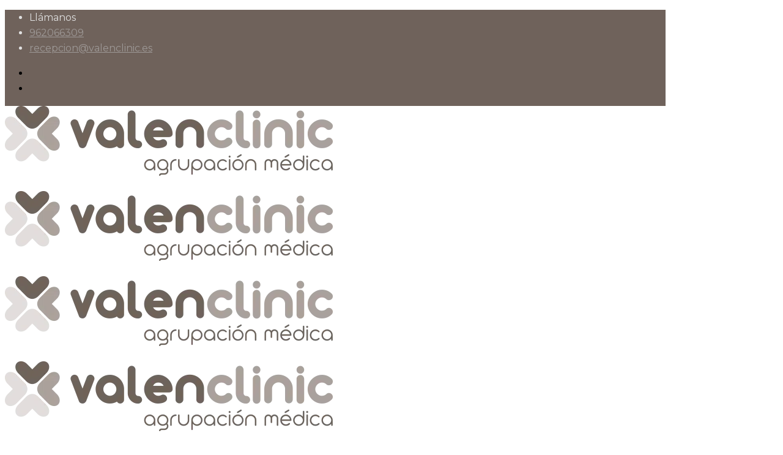

--- FILE ---
content_type: text/html; charset=UTF-8
request_url: https://valenclinic.es/tratamientos-intimos/
body_size: 269300
content:
<!DOCTYPE html>
<html lang="es" class="no-js " itemscope itemtype="https://schema.org/WebPage" >

<head>

<meta charset="UTF-8" />
<meta name='robots' content='index, follow, max-image-preview:large, max-snippet:-1, max-video-preview:-1' />
	<style>img:is([sizes="auto" i], [sizes^="auto," i]) { contain-intrinsic-size: 3000px 1500px }</style>
	<link rel="alternate" hreflang="es-ES" href="https://valenclinic.es/tratamientos-intimos/"/>
<meta name="format-detection" content="telephone=no">
<meta name="viewport" content="width=device-width, initial-scale=1, maximum-scale=1" />
<meta name="theme-color" content="#ffffff" media="(prefers-color-scheme: light)">
<meta name="theme-color" content="#ffffff" media="(prefers-color-scheme: dark)">

	<!-- This site is optimized with the Yoast SEO plugin v26.4 - https://yoast.com/wordpress/plugins/seo/ -->
	<title>Tratamientos Íntimos - Valenclinic</title>
<link data-rocket-prefetch href="https://fonts.googleapis.com" rel="dns-prefetch">
<link data-rocket-prefetch href="https://connect.facebook.net" rel="dns-prefetch">
<link data-rocket-prefetch href="https://www.googletagmanager.com" rel="dns-prefetch">
<link data-rocket-prefetch href="https://tracker.metricool.com" rel="dns-prefetch">
<link data-rocket-prefetch href="https://challenges.cloudflare.com" rel="dns-prefetch">
<link data-rocket-preload as="style" href="https://fonts.googleapis.com/css?family=Montserrat%3A1%2C300%2C400%2C400italic%2C500%2C600%2C700%2C700italic%7CArsenal%3A1%2C300%2C400%2C400italic%2C500%2C600%2C700%2C700italic%7CArsenal%3A400%2C700&#038;display=swap" rel="preload">
<link href="https://fonts.googleapis.com/css?family=Montserrat%3A1%2C300%2C400%2C400italic%2C500%2C600%2C700%2C700italic%7CArsenal%3A1%2C300%2C400%2C400italic%2C500%2C600%2C700%2C700italic%7CArsenal%3A400%2C700&#038;display=swap" media="print" onload="this.media=&#039;all&#039;" rel="stylesheet">
<noscript><link rel="stylesheet" href="https://fonts.googleapis.com/css?family=Montserrat%3A1%2C300%2C400%2C400italic%2C500%2C600%2C700%2C700italic%7CArsenal%3A1%2C300%2C400%2C400italic%2C500%2C600%2C700%2C700italic%7CArsenal%3A400%2C700&#038;display=swap"></noscript>
<style id="rocket-critical-css">html,body,div,span,h1,h2,h3,h4,p,a,img,i,ul,li,form,label,aside,footer,header,nav,section{margin:0;padding:0;border:0;font-size:100%;font:inherit;vertical-align:baseline}aside,footer,header,nav,section{display:block}body{line-height:1}ul{list-style:none}html{height:100%}body{-webkit-font-smoothing:antialiased;-webkit-text-size-adjust:100%}*,*::before,*::after{box-sizing:inherit;-webkit-font-smoothing:antialiased}h1,h2,h3,h4{margin-bottom:15px}p{margin:0 0 15px}i{font-style:italic}a,a:visited{text-decoration:none;outline:0}p a,p a:visited{line-height:inherit}img.scale-with-grid{max-width:100%;height:auto}button::-moz-focus-inner,input::-moz-focus-inner{border:0;padding:0}button,input[type="submit"]{display:inline-block;position:relative;padding:10px 20px;font-size:inherit;overflow:hidden;text-decoration:none!important;border-style:solid}.footer_button{display:inline-block;position:relative;overflow:hidden;width:42px;height:42px;line-height:42px!important;font-size:20px!important;margin:0;text-align:center;text-decoration:none!important;font-family:inherit!important}.button-custom .footer_button{border-style:solid;padding:0!important}@font-face{font-family:'mfn-icons';src:url(https://valenclinic.es/wp-content/themes/betheme/fonts/mfn/icons.eot?31690507);src:url(https://valenclinic.es/wp-content/themes/betheme/fonts/mfn/icons.eot?31690507#iefix) format("embedded-opentype"),url(https://valenclinic.es/wp-content/themes/betheme/fonts/mfn/icons.woff?31690507) format("woff"),url(https://valenclinic.es/wp-content/themes/betheme/fonts/mfn/icons.ttf?31690507) format("truetype"),url(https://valenclinic.es/wp-content/themes/betheme/fonts/mfn/icons.svg?31690507#mfn) format("svg");font-weight:400;font-style:normal;font-display:swap}[class^="icon-"]:before,[class*=" icon-"]:before{font-family:"mfn-icons";font-style:normal;font-weight:400;speak:none;display:inline-block;text-decoration:none!important;width:1em;margin-right:.2em;text-align:center;font-variant:normal;text-transform:none;line-height:1em;margin-left:.2em}.icon-mail-line:before{content:'\e8d1'}.icon-phone:before{content:'\e8f4'}.icon-right-open:before{content:'\e915'}.icon-up-open-big:before{content:'\e946'}.icon-menu-fine:before{content:'\e960'}.icon-search-fine:before{content:'\e962'}.icon-cancel-fine:before{content:'\e963'}.icon-instagram:before{content:'\f16d'}.icon-twitter:before{content:'\f309'}.icon-facebook:before{content:'\f30c'}button::-moz-focus-inner{padding:0;border:0}body{min-width:960px}#Wrapper{max-width:1240px;margin:0 auto;overflow:hidden}.layout-full-width{padding:0}.layout-full-width #Wrapper{max-width:100%!important;width:100%!important;margin:0!important}#Content{width:100%;padding-top:30px}.section{position:relative}.section_wrapper,.container{max-width:1220px;margin:0 auto;position:relative}.section_wrapper:after,.container:after{clear:both;content:" ";display:block;height:0;visibility:hidden}.column{float:left;margin:0 1% 40px}.the_content_wrapper{margin:0 1%}.has_content .the_content_wrapper{margin-bottom:15px}.one-third.column{width:31.333%}.one.column{width:98%}.is-elementor .the_content_wrapper{margin-bottom:0!important}.container:after{content:"\0020";display:block;height:0;clear:both;visibility:hidden}.clearfix:before,.clearfix:after{content:'\0020';display:block;overflow:hidden;visibility:hidden;width:0;height:0}.clearfix:after{clear:both}.page-pager{margin-bottom:0!important}#Header_wrapper{position:relative}body:not(.template-slider) #Header_wrapper{background-repeat:no-repeat;background-position:top center}#Header{position:relative}body:not(.template-slider) #Header{min-height:250px}#Action_bar{position:absolute;left:0;top:0;width:100%;z-index:30;line-height:21px}#Action_bar .column{margin-bottom:0;overflow:hidden}#Action_bar .contact_details{float:left;color:rgba(255,255,255,0.5)}#Action_bar .contact_details li{display:inline-block;margin-right:10px;padding:20px 0}#Action_bar .contact_details li>i{margin-right:2px}#Action_bar .contact_details li:last-child{margin-right:0}#Action_bar .social{float:right;padding:20px 0}#Action_bar .social li{display:inline-block;margin-right:6px}#Action_bar .social li:last-child{margin-right:0}#Action_bar .social li a{color:rgba(255,255,255,.3);font-size:15px;line-height:15px}#Top_bar{position:absolute;left:0;top:61px;width:100%;border-bottom:1px solid transparent;z-index:30}#Top_bar .column{display:flex;margin-bottom:0}.layout-full-width.header-fw #Action_bar .container,.layout-full-width.header-fw #Top_bar .container{max-width:100%}#Top_bar .top_bar_left{position:relative;float:left;width:100%}#Top_bar .logo{float:left;margin:0 30px 0 20px}#Top_bar #logo{display:block;height:60px;line-height:60px;padding:15px 0}#Top_bar #logo img{vertical-align:middle;max-height:100%}#Top_bar #logo img.logo-sticky,#Top_bar #logo img.logo-mobile,#Top_bar #logo img.logo-mobile-sticky{display:none}#Top_bar .menu_wrapper{float:left;z-index:201}#Top_bar .secondary_menu_wrapper{display:none}#Top_bar a.responsive-menu-toggle{display:none;position:absolute;right:15px;top:50%;margin-top:-17px;width:34px;height:34px;text-align:center;border-radius:3px;z-index:200}#Top_bar a.responsive-menu-toggle i{font-size:22px;line-height:34px}#Top_bar .banner_wrapper{display:none}#Top_bar .search_wrapper{position:absolute;left:0;top:100%;display:none;z-index:201;width:100%;padding:15px;box-sizing:border-box}#Top_bar .search_wrapper input[type="text"]{width:100%;margin:0;box-sizing:border-box;-webkit-box-shadow:0 0 0;box-shadow:0 0 0;padding-left:35px;background:none;border-width:0 0 1px;border-style:solid;border-color:rgba(255,255,255,.08)!important;font-size:15px}#Top_bar .search_wrapper .icon_search,#Top_bar .search_wrapper .icon_close{position:absolute;top:25px;font-size:22px;line-height:22px;display:block}#Top_bar .search_wrapper .icon_search{left:18px;color:rgba(0,0,0,.5)}#Top_bar .search_wrapper .icon_close{right:18px;color:#fff;opacity:.3}#Top_bar #menu{z-index:201}#Top_bar .menu{z-index:202}#Top_bar .menu>li{margin:0;z-index:203;display:block;float:left}#Top_bar .menu>li:not(.mfn-megamenu-parent){position:relative}#Top_bar .menu>li>a{display:block;line-height:60px;padding:15px 0;position:relative}#Top_bar .menu>li>a:after{content:"";height:4px;width:100%;position:absolute;left:0;top:-4px;z-index:203;opacity:0}#Top_bar .menu>li>a span:not(.description){display:block;line-height:60px;padding:0 20px;white-space:nowrap;border-right-width:1px;border-style:solid}#Top_bar .menu>li:last-child>a span{border:0}#Top_bar .menu li ul{position:absolute;left:0;top:100%;z-index:205;margin:0;display:none;background-image:url(https://valenclinic.es/wp-content/themes/betheme/images/box_shadow.png);background-repeat:repeat-x;background-position:left top}#Top_bar .menu li>ul{box-shadow:2px 2px 2px 0 rgba(0,0,0,0.03);-webkit-box-shadow:2px 2px 2px 0 rgba(0,0,0,0.03)}#Top_bar .menu li ul li{padding:0;width:200px;position:relative;font-weight:400}#Top_bar .menu li ul li a{padding:10px 20px;display:block;border-bottom:1px solid rgba(0,0,0,0.05)}#Top_bar .menu li ul li a span{display:inline-block;position:relative}.header-classic #Header .top_bar_left{background-color:transparent}.header-classic #Top_bar{position:static;background-color:#fff}.header-classic #Action_bar{position:static;background-color:#2C2C2C}.header-classic #Action_bar .contact_details li,.header-classic #Action_bar .social{padding:12px 0}#Subheader{background-color:rgba(0,0,0,.02);background-position:center top;background-repeat:no-repeat;padding:30px 0;position:relative}#Subheader .column{margin-bottom:0}#Subheader .title{margin-bottom:0;width:70%;float:left}#Subheader ul.breadcrumbs{display:block;width:30%;margin:1px 0 0;font-size:1em!important;float:right;text-align:right}#Subheader ul.breadcrumbs li{display:inline-block}#Subheader ul.breadcrumbs li,#Subheader ul.breadcrumbs li a{color:rgba(0,0,0,.3)}#Subheader ul.breadcrumbs li span{margin:0 10px;opacity:.4}#Subheader:after{content:"";height:3px;width:100%;display:block;position:absolute;left:0;bottom:-3px;z-index:1;box-shadow:inset 0px 4px 3px -2px rgba(0,0,0,.06)}.subheader-both-center #Subheader .title{width:100%;text-align:center}.subheader-both-center #Subheader .breadcrumbs{width:100%;text-align:center;margin-top:10px}.widget{margin:30px 0;position:relative}.widget:last-child:after{display:none}.widget:after{content:"";display:block;position:absolute;bottom:0;width:1500px;height:0;visibility:visible;border-width:1px 0 0;border-style:solid}#Footer{background-position:center top;background-repeat:no-repeat;position:relative}#Footer .widgets_wrapper{padding:15px 0}#Footer .widgets_wrapper .column{margin-bottom:0}#Footer .widgets_wrapper .widget:after{display:none}#Footer .footer_copy{border-top:1px solid rgba(255,255,255,.1)}#Footer .footer_copy .one{margin-bottom:20px;padding-top:30px;min-height:33px}#Footer .footer_copy .copyright{float:left}#Footer .footer_copy .social-menu{float:right;margin-right:20px}#Footer .footer_copy .social-menu li{display:inline-block;margin-right:6px;padding-right:6px;border-right:1px solid rgba(255,255,255,.1)}#Footer .footer_copy .social-menu li:last-child{margin-right:0;padding-right:0;border-right-width:0}#back_to_top{float:right;margin:-9px 0 0}#back_to_top.sticky{position:fixed;right:75px;bottom:20px;z-index:9001}#back_to_top.sticky.scroll{opacity:0}form{margin-bottom:0}label{display:block;margin-bottom:5px;font-weight:700}input[type="checkbox"]{display:inline}input[type="text"]{padding:10px;outline:none;margin:0;width:230px;max-width:100%;display:block;margin-bottom:20px;font-size:14px;border-width:1px;border-style:solid;border-radius:0;box-sizing:border-box;-webkit-appearance:none}ul{list-style:none outside}input[type="text"],.widget:after{border-color:rgba(0,0,0,.08)}input[type="text"]{background-color:#fff;color:#626262;box-shadow:inset 0 0 2px 2px rgba(0,0,0,0.02)}#Top_bar .menu>li>a span{border-color:rgba(0,0,0,.05)}#Top_bar .search_wrapper input[type="text"]{border-color:#fff;color:#fff}html,body{overflow-x:hidden}@media only screen and (min-width:1240px){#Top_bar.loading{display:none}}@media only screen and (max-width:1239px){a[href^=tel]{color:inherit;text-decoration:none}}@media only screen and (min-width:960px) and (max-width:1239px){body{min-width:0}#Wrapper{max-width:960px}.section_wrapper,.container{max-width:940px}#Top_bar .top_bar_left{width:729px}}@media only screen and (min-width:768px) and (max-width:959px){body{min-width:0}#Wrapper{max-width:728px}.section_wrapper,.container{max-width:708px}#Top_bar .top_bar_left{width:501px}#Subheader .title{width:100%}#Subheader ul.breadcrumbs{display:none}}@media only screen and (max-width:767px){body{min-width:0}#Wrapper{max-width:90%;max-width:calc(100% - 67px)}.section_wrapper .column,.container .column,.sections_group{margin:0;width:100%!important;clear:both}.section_wrapper,.container{max-width:700px!important;padding-left:33px!important;padding-right:33px!important}.section_wrapper .column{margin:0 0 20px;height:auto!important}.section{background-attachment:scroll!important;height:auto!important}.widget:after{width:100%}#Top_bar,#Action_bar{background-color:#fff!important;position:static}#Top_bar .container{max-width:100%!important;padding:0!important}#Top_bar .column{flex-wrap:wrap}#Top_bar .top_bar_left{float:none;width:100%!important;background:none!important}#Top_bar a.responsive-menu-toggle{top:40px;right:10px}#Top_bar .menu_wrapper{float:left!important;width:100%;margin:0!important}#Top_bar #menu{float:left;position:static!important;width:100%!important}#Top_bar .logo{position:static;float:left;width:100%;text-align:center;margin:0}#Top_bar .logo #logo{padding:0!important;margin:10px 50px}#Top_bar #logo img.logo-main{display:none}#Top_bar #logo img.logo-mobile{display:inline-block}#Top_bar #logo img.logo-mobile-sticky{display:none}#Top_bar .search_wrapper{top:auto;bottom:-135px}.mobile-header-mini #Action_bar{display:none}.mobile-header-mini #Top_bar{top:0}.mobile-header-mini #Top_bar .container{max-width:100%!important}.mobile-header-mini #Top_bar .top_bar_left{float:left;position:static}.mobile-header-mini #Top_bar .logo{width:auto;float:left;margin-left:15px;border:none}.mobile-header-mini #Top_bar #logo{height:60px!important;line-height:60px!important;margin:0}.mobile-header-mini #Top_bar a.responsive-menu-toggle{top:30px!important;left:auto;right:10px;margin-top:-17px}.mobile-header-mini #Top_bar #menu{padding-bottom:10px}.mobile-header-mini #Top_bar #menu ul li a span{line-height:44px}.mobile-header-mini #Top_bar .search_wrapper{bottom:-59px;padding:10px;width:100%}.mobile-header-mini #Top_bar .search_wrapper .icon_search{left:10px;top:17px}.mobile-header-mini #Top_bar .search_wrapper .icon_close{top:17px}.mobile-sticky #Top_bar #menu{overflow:auto;-webkit-box-sizing:border-box;box-sizing:border-box}#Action_bar .contact_details li,#Action_bar .social{padding:0!important}#Action_bar .contact_details{float:none;text-align:center;padding:5px 0;color:#222}#Action_bar .contact_details li{padding:0}#Action_bar .contact_details li.slogan{display:none}#Action_bar .social{float:none;text-align:center;padding:5px 0 0;margin-bottom:5px}#Action_bar .social li{margin-right:5px}#Action_bar .social li a{color:rgba(0,0,0,.3)}#Subheader .title{width:100%}#Subheader ul.breadcrumbs{display:none}#Footer .footer_copy{text-align:center}#Footer .footer_copy .copyright{float:none;margin:0 0 10px}#Footer .footer_copy .social-menu{float:none;margin:0}#back_to_top{float:none;margin:-10px 0 10px}#back_to_top.sticky{right:20px!important;margin:0}}.elementor-screen-only{position:absolute;top:-10000em;width:1px;height:1px;margin:-1px;padding:0;overflow:hidden;clip:rect(0,0,0,0);border:0}.elementor{-webkit-hyphens:manual;-ms-hyphens:manual;hyphens:manual}.elementor *,.elementor :after,.elementor :before{-webkit-box-sizing:border-box;box-sizing:border-box}:root{--page-title-display:block}.elementor-section{position:relative}.elementor-section .elementor-container{display:-webkit-box;display:-ms-flexbox;display:flex;margin-right:auto;margin-left:auto;position:relative}@media (max-width:1024px){.elementor-section .elementor-container{-ms-flex-wrap:wrap;flex-wrap:wrap}}.elementor-section.elementor-section-boxed>.elementor-container{max-width:1140px}.elementor-section.elementor-section-stretched{position:relative;width:100%}.elementor-widget-wrap{position:relative;width:100%;-ms-flex-wrap:wrap;flex-wrap:wrap;-ms-flex-line-pack:start;align-content:flex-start}.elementor:not(.elementor-bc-flex-widget) .elementor-widget-wrap{display:-webkit-box;display:-ms-flexbox;display:flex}.elementor-widget-wrap>.elementor-element{width:100%}.elementor-widget{position:relative}.elementor-column{min-height:1px}.elementor-column{position:relative;display:-webkit-box;display:-ms-flexbox;display:flex}.elementor-column-gap-default>.elementor-column>.elementor-element-populated{padding:10px}@media (min-width:768px){.elementor-column.elementor-col-100{width:100%}}@media (max-width:767px){.elementor-column{width:100%}}@media (min-width:1025px){#elementor-device-mode:after{content:"desktop"}}@media (min-width:-1px){#elementor-device-mode:after{content:"widescreen"}}@media (max-width:-1px){#elementor-device-mode:after{content:"laptop";content:"tablet_extra"}}@media (max-width:1024px){#elementor-device-mode:after{content:"tablet"}}@media (max-width:-1px){#elementor-device-mode:after{content:"mobile_extra"}}@media (max-width:767px){#elementor-device-mode:after{content:"mobile"}}.elementor-widget-divider{--divider-border-style:none;--divider-border-width:1px;--divider-color:#2c2c2c;--divider-icon-size:20px;--divider-element-spacing:10px;--divider-pattern-height:24px;--divider-pattern-size:20px;--divider-pattern-url:none;--divider-pattern-repeat:repeat-x}.elementor-widget-divider .elementor-divider{display:-webkit-box;display:-ms-flexbox;display:flex}.elementor-widget-divider .elementor-divider-separator{display:-webkit-box;display:-ms-flexbox;display:flex;margin:0;direction:ltr}.elementor-widget-divider:not(.elementor-widget-divider--view-line_text):not(.elementor-widget-divider--view-line_icon) .elementor-divider-separator{border-top:var(--divider-border-width) var(--divider-border-style) var(--divider-color)}.elementor-kit-70{--e-global-color-primary:#6F625B;--e-global-color-secondary:#9E9997;--e-global-color-text:#000000;--e-global-color-accent:#FCDFCA;--e-global-color-f6c96b2:#71B6BD;--e-global-color-c934fb8:#E0E0E0;--e-global-typography-primary-font-family:"Roboto";--e-global-typography-primary-font-weight:600;--e-global-typography-secondary-font-family:"Roboto Slab";--e-global-typography-secondary-font-weight:400;--e-global-typography-text-font-family:"Roboto";--e-global-typography-text-font-weight:400;--e-global-typography-accent-font-family:"Roboto";--e-global-typography-accent-font-weight:500}.elementor-section.elementor-section-boxed>.elementor-container{max-width:1120px}@media (max-width:1024px){.elementor-section.elementor-section-boxed>.elementor-container{max-width:1024px}}@media (max-width:767px){.elementor-section.elementor-section-boxed>.elementor-container{max-width:767px}}.elementor-8315 .elementor-element.elementor-element-1ce51868{margin-top:50px;margin-bottom:50px}.elementor-8315 .elementor-element.elementor-element-59bdf5d{--divider-border-style:solid;--divider-color:var( --e-global-color-primary );--divider-border-width:1px}.elementor-8315 .elementor-element.elementor-element-59bdf5d .elementor-divider-separator{width:100%}.elementor-8315 .elementor-element.elementor-element-59bdf5d .elementor-divider{padding-top:15px;padding-bottom:15px}@font-face{font-family:Nunito;src:url(https://valenclinic.es/wp-content/plugins/gdpr-cookie-compliance/dist/fonts/nunito-v8-latin-regular.eot);src:url(https://valenclinic.es/wp-content/plugins/gdpr-cookie-compliance/dist/fonts/nunito-v8-latin-regular.eot?#iefix) format("embedded-opentype"),url(https://valenclinic.es/wp-content/plugins/gdpr-cookie-compliance/dist/fonts/nunito-v8-latin-regular.woff2) format("woff2"),url(https://valenclinic.es/wp-content/plugins/gdpr-cookie-compliance/dist/fonts/nunito-v8-latin-regular.woff) format("woff"),url(https://valenclinic.es/wp-content/plugins/gdpr-cookie-compliance/dist/fonts/nunito-v8-latin-regular.ttf) format("truetype"),url(https://valenclinic.es/wp-content/plugins/gdpr-cookie-compliance/dist/fonts/nunito-v8-latin-regular.svg#svgFontName) format("svg");font-style:normal;font-weight:400;font-display:swap}@font-face{font-family:Nunito;src:url(https://valenclinic.es/wp-content/plugins/gdpr-cookie-compliance/dist/fonts/nunito-v8-latin-700.eot);src:url(https://valenclinic.es/wp-content/plugins/gdpr-cookie-compliance/dist/fonts/nunito-v8-latin-700.eot?#iefix) format("embedded-opentype"),url(https://valenclinic.es/wp-content/plugins/gdpr-cookie-compliance/dist/fonts/nunito-v8-latin-700.woff2) format("woff2"),url(https://valenclinic.es/wp-content/plugins/gdpr-cookie-compliance/dist/fonts/nunito-v8-latin-700.woff) format("woff"),url(https://valenclinic.es/wp-content/plugins/gdpr-cookie-compliance/dist/fonts/nunito-v8-latin-700.ttf) format("truetype"),url(https://valenclinic.es/wp-content/plugins/gdpr-cookie-compliance/dist/fonts/nunito-v8-latin-700.svg#svgFontName) format("svg");font-style:normal;font-weight:700;font-display:swap}.gdpr_lightbox-hide{display:none}.gdpr-sr-only{position:absolute;width:1px;height:1px;padding:0;margin:-1px;overflow:hidden;clip:rect(0,0,0,0);white-space:nowrap;border:0}#moove_gdpr_cookie_modal li button .gdpr-svg-icon{height:30px;display:inline-block;float:left;width:35px;margin-right:5px;position:relative;top:0}#moove_gdpr_cookie_modal li button .gdpr-svg-icon svg{height:30px;width:auto;background-color:transparent}#moove_gdpr_cookie_info_bar{content-visibility:auto}#moove_gdpr_cookie_info_bar .moove-gdpr-button-holder{display:-ms-flexbox;display:flex;-ms-flex-align:center;align-items:center}#moove_gdpr_cookie_info_bar .moove-gdpr-infobar-close-btn{background-color:transparent;padding:0;display:inline-block;float:right;position:relative;font-size:14px;line-height:20px;margin:3px 4px;width:36px;height:36px;border-radius:50%;box-shadow:inset 0 0 0 1px #626262;color:#626262}#moove_gdpr_cookie_info_bar .moove-gdpr-infobar-close-btn.gdpr-content-close-btn{display:none}#moove_gdpr_cookie_info_bar .moove-gdpr-infobar-close-btn i{font-size:32px;top:-1px;position:relative;height:30px;display:block;overflow:hidden}#moove_gdpr_cookie_info_bar.moove-gdpr-dark-scheme .moove-gdpr-button-holder .moove-gdpr-infobar-close-btn{color:#fff;opacity:.7;box-shadow:inset 0 0 0 1px #fff}#moove_gdpr_cookie_modal .cookie-switch .cookie-slider{overflow:visible}#moove_gdpr_cookie_modal{margin:0 auto;margin-top:0;min-height:60vh;font-family:Nunito,sans-serif;content-visibility:hidden}#moove_gdpr_cookie_modal span.tab-title{display:block}#moove_gdpr_cookie_modal button{letter-spacing:0;outline:none}#moove_gdpr_cookie_modal *{-webkit-font-smoothing:antialiased;-moz-osx-font-smoothing:grayscale;font-family:inherit}#moove_gdpr_cookie_modal .cookie-switch{position:relative;display:inline-block;width:50px;height:30px}#moove_gdpr_cookie_modal .cookie-switch input{display:none}#moove_gdpr_cookie_modal .cookie-switch .cookie-slider{position:absolute;top:0;left:0;right:0;bottom:0;background-color:red;margin:0;padding:0}#moove_gdpr_cookie_modal .cookie-switch .cookie-slider:before{position:absolute;content:"";height:26px;width:26px;left:1px;bottom:1px;border:1px solid #f2f2f2;border-radius:50%;background-color:#fff;box-shadow:0 5px 15px 0 rgba(0,0,0,.25);display:block;box-sizing:content-box}#moove_gdpr_cookie_modal .cookie-switch .cookie-slider:after{content:attr(data-text-disabled);position:absolute;top:0;left:60px;font-weight:700;font-size:16px;line-height:30px;color:red;display:block;white-space:nowrap}#moove_gdpr_cookie_modal .cookie-switch .cookie-slider.cookie-round{border-radius:34px}#moove_gdpr_cookie_modal .cookie-switch .cookie-slider.cookie-round:before{border-radius:50%}#moove_gdpr_cookie_modal a,#moove_gdpr_cookie_modal button{outline:none;box-shadow:none;text-shadow:none}#moove_gdpr_cookie_modal .moove-gdpr-modal-content{color:#000;background-color:#fff;width:900px;width:80vw;max-width:1170px;min-height:600px;border-radius:10px;position:relative;margin:0 auto}#moove_gdpr_cookie_modal .moove-gdpr-modal-content .gdpr-cc-form-fieldset{background-color:transparent}#moove_gdpr_cookie_modal .moove-gdpr-modal-content.logo-position-left .moove-gdpr-company-logo-holder{text-align:left}#moove_gdpr_cookie_modal .moove-gdpr-modal-content.moove_gdpr_modal_theme_v1 .main-modal-content{display:-ms-flexbox;display:flex;-ms-flex-flow:column;flex-flow:column;height:100%}#moove_gdpr_cookie_modal .moove-gdpr-modal-content .moove-gdpr-modal-close{position:absolute;text-decoration:none;top:-30px;right:-30px;display:block;width:60px;height:60px;line-height:60px;text-align:center;border-radius:50%;background:transparent;padding:0;z-index:99;margin:0;outline:none;box-shadow:none;border:none}#moove_gdpr_cookie_modal .moove-gdpr-modal-content .moove-gdpr-modal-close span.gdpr-icon{display:block;width:60px;height:60px;line-height:60px;font-size:48px;background-color:#0c4da2;border:1px solid #0c4da2;color:#fff;border-radius:50%}#moove_gdpr_cookie_modal .moove-gdpr-modal-content .moove-gdpr-company-logo-holder{padding:0;margin-bottom:30px}#moove_gdpr_cookie_modal .moove-gdpr-modal-content .moove-gdpr-company-logo-holder img{max-height:75px;max-width:70%;width:auto;display:inline-block}#moove_gdpr_cookie_modal .moove-gdpr-modal-content .moove-gdpr-tab-main span.tab-title{font-weight:700;font-size:28px;line-height:1.2;margin:0;padding:0;color:#000;margin-bottom:25px}#moove_gdpr_cookie_modal .moove-gdpr-modal-content .moove-gdpr-tab-main .moove-gdpr-tab-main-content{display:-ms-flexbox;display:flex;-ms-flex-flow:column;flex-flow:column;max-height:calc(100% - 155px);overflow-y:auto;padding-right:20px;padding-bottom:15px}#moove_gdpr_cookie_modal .moove-gdpr-modal-content .moove-gdpr-tab-main .moove-gdpr-tab-main-content a,#moove_gdpr_cookie_modal .moove-gdpr-modal-content .moove-gdpr-tab-main .moove-gdpr-tab-main-content p{font-weight:400;font-size:16px;line-height:1.4;margin-bottom:18px;margin-top:0;padding:0;color:#000}#moove_gdpr_cookie_modal .moove-gdpr-modal-content .moove-gdpr-tab-main .moove-gdpr-tab-main-content a{color:#000;text-decoration:underline}#moove_gdpr_cookie_modal .moove-gdpr-modal-content .moove-gdpr-tab-main .moove-gdpr-status-bar{padding:5px;margin-right:10px;margin-bottom:15px}#moove_gdpr_cookie_modal .moove-gdpr-modal-content .moove-gdpr-tab-main .moove-gdpr-status-bar .gdpr-cc-form-wrap,#moove_gdpr_cookie_modal .moove-gdpr-modal-content .moove-gdpr-tab-main .moove-gdpr-status-bar .gdpr-cc-form-wrap .gdpr-cc-form-fieldset{border:none;padding:0;margin:0;box-shadow:none}#moove_gdpr_cookie_modal .moove-gdpr-modal-content .moove-gdpr-modal-footer-content{display:-ms-flexbox;display:flex;-ms-flex-align:center;align-items:center;height:130px;position:absolute;left:0;bottom:0;width:100%;background-color:#f1f1f1;z-index:15;border-radius:5px}#moove_gdpr_cookie_modal .moove-gdpr-modal-content .moove-gdpr-modal-footer-content:before{content:"";position:absolute;bottom:130px;left:60px;right:60px;height:1px;display:block;background-color:#c9c8c8}#moove_gdpr_cookie_modal .moove-gdpr-modal-content .moove-gdpr-modal-footer-content .moove-gdpr-button-holder{width:100%;display:block;padding:0 60px}#moove_gdpr_cookie_modal .moove-gdpr-modal-content .moove-gdpr-modal-footer-content .moove-gdpr-button-holder button.mgbutton{margin:0;text-decoration:none;border-radius:150px;color:#fff;padding:15px 10px;border:1px solid transparent;min-width:160px;text-align:center;text-transform:none;letter-spacing:0;font-weight:700;font-size:14px;line-height:20px}#moove_gdpr_cookie_modal .moove-gdpr-modal-content .moove-gdpr-modal-footer-content .moove-gdpr-button-holder button.mgbutton.moove-gdpr-modal-allow-all{float:left}#moove_gdpr_cookie_modal .moove-gdpr-modal-content .moove-gdpr-modal-footer-content .moove-gdpr-button-holder button.mgbutton.moove-gdpr-modal-save-settings{float:right;color:#fff;display:none}#moove_gdpr_cookie_modal .moove-gdpr-modal-content .moove-gdpr-modal-left-content{width:40%;display:inline-block;float:left;padding:40px 60px;position:absolute;height:100%;top:0;box-shadow:0 0 30px 0 rgba(35,35,35,.1);background:#fff;z-index:10;left:0;border-top-left-radius:5px;border-bottom-left-radius:5px}#moove_gdpr_cookie_modal .moove-gdpr-modal-content .moove-gdpr-modal-left-content .moove-gdpr-branding-cnt{position:absolute;bottom:0;padding-bottom:30px;left:60px;right:60px}#moove_gdpr_cookie_modal .moove-gdpr-modal-content .moove-gdpr-modal-left-content #moove-gdpr-menu{padding:0;list-style:none;margin:0;z-index:12}#moove_gdpr_cookie_modal .moove-gdpr-modal-content .moove-gdpr-modal-left-content #moove-gdpr-menu li{margin:0;padding:0;list-style:none;margin-bottom:15px}#moove_gdpr_cookie_modal .moove-gdpr-modal-content .moove-gdpr-modal-left-content #moove-gdpr-menu li.menu-item-selected button{background-color:#fff;border-color:#f1f1f1;color:#000}#moove_gdpr_cookie_modal .moove-gdpr-modal-content .moove-gdpr-modal-left-content #moove-gdpr-menu li button{display:-ms-flexbox;display:flex;-ms-flex-align:center;align-items:center;font-weight:800;font-size:14px;text-decoration:none;text-transform:uppercase;background-color:#f1f1f1;border:1px solid #f1f1f1;line-height:1.1;padding:13px 20px;color:#0c4da2;width:100%;border-radius:5px;text-align:left}#moove_gdpr_cookie_modal .moove-gdpr-modal-content .moove-gdpr-modal-left-content #moove-gdpr-menu li button span.gdpr-nav-tab-title{display:-ms-inline-flexbox;display:inline-flex;-ms-flex-align:center;align-items:center;width:calc(100% - 40px)}#moove_gdpr_cookie_modal .moove-gdpr-modal-content .moove-gdpr-modal-right-content{width:60%;display:inline-block;float:right;padding:40px 60px;position:absolute;top:0;height:auto;right:0;background-color:#f1f1f1;border-top-right-radius:5px;border-bottom-right-radius:5px}#moove_gdpr_cookie_modal .moove-gdpr-modal-content .moove-gdpr-tab-main .moove-gdpr-status-bar:after,.moove-clearfix:after{content:"";display:table;clear:both}#moove_gdpr_cookie_info_bar{position:fixed;bottom:0;left:0;width:100%;min-height:60px;max-height:400px;color:#fff;z-index:9900;background-color:#202020;border-top:1px solid #fff;font-family:Nunito,sans-serif}#moove_gdpr_cookie_info_bar.gdpr_infobar_postion_top{bottom:auto;top:0}#moove_gdpr_cookie_info_bar.gdpr_infobar_postion_top.moove-gdpr-dark-scheme{border-top:0;border-bottom:1px solid #fff}#moove_gdpr_cookie_info_bar.gdpr_infobar_postion_top.moove-gdpr-info-bar-hidden{bottom:auto;top:-400px}#moove_gdpr_cookie_info_bar *{font-family:inherit;-webkit-font-smoothing:antialiased;-moz-osx-font-smoothing:grayscale}#moove_gdpr_cookie_info_bar.moove-gdpr-info-bar-hidden{bottom:-400px}#moove_gdpr_cookie_info_bar.moove-gdpr-align-center{text-align:center}#moove_gdpr_cookie_info_bar button.moove-gdpr-infobar-close-btn{border:none}#moove_gdpr_cookie_info_bar.moove-gdpr-dark-scheme{background-color:#202020;border-top:1px solid #fff}#moove_gdpr_cookie_info_bar.moove-gdpr-dark-scheme .moove-gdpr-info-bar-container .moove-gdpr-info-bar-content p,#moove_gdpr_cookie_info_bar.moove-gdpr-dark-scheme p{color:#fff}#moove_gdpr_cookie_info_bar.moove-gdpr-dark-scheme .moove-gdpr-info-bar-container .moove-gdpr-info-bar-content button{text-decoration:underline;outline:none}#moove_gdpr_cookie_info_bar:not(.gdpr-full-screen-infobar) .moove-gdpr-info-bar-container .moove-gdpr-info-bar-content button.mgbutton.moove-gdpr-infobar-settings-btn{background-color:transparent;box-shadow:inset 0 0 0 1px currentColor;opacity:.7;color:#202020}#moove_gdpr_cookie_info_bar:not(.gdpr-full-screen-infobar).moove-gdpr-dark-scheme .moove-gdpr-info-bar-container .moove-gdpr-info-bar-content button.mgbutton.moove-gdpr-infobar-settings-btn{background-color:transparent;box-shadow:inset 0 0 0 1px currentColor;opacity:.7;color:#fff}#moove_gdpr_cookie_info_bar .moove-gdpr-info-bar-container{padding:10px 40px;position:static;display:inline-block}#moove_gdpr_cookie_info_bar .moove-gdpr-info-bar-container .moove-gdpr-info-bar-content{padding-left:30px;padding-right:30px;text-align:left;display:-ms-flexbox;display:flex;-ms-flex-align:center;align-items:center;width:100%}#moove_gdpr_cookie_info_bar .moove-gdpr-info-bar-container .moove-gdpr-info-bar-content p{margin:0;font-size:14px;line-height:18px;font-weight:700;padding-bottom:0;color:#fff}#moove_gdpr_cookie_info_bar .moove-gdpr-info-bar-container .moove-gdpr-info-bar-content button.mgbutton{font-size:14px;line-height:20px;color:#fff;font-weight:700;text-decoration:none;border-radius:150px;padding:8px 30px;border:none;display:inline-block;margin:3px 4px;white-space:nowrap;text-transform:none;letter-spacing:0}#moove_gdpr_cookie_info_bar .moove-gdpr-info-bar-container .moove-gdpr-info-bar-content button.mgbutton.change-settings-button{background-color:#424449;color:#fff;border-color:transparent}#moove_gdpr_cookie_info_bar .moove-gdpr-info-bar-container .moove-gdpr-info-bar-content span.change-settings-button{text-decoration:underline}#moove_gdpr_cookie_info_bar .moove-gdpr-info-bar-container .moove-gdpr-info-bar-content .moove-gdpr-button-holder{padding-left:15px;padding-left:3vw}#moove_gdpr_cookie_info_bar *{box-sizing:border-box}@media (max-width:767px){#moove_gdpr_cookie_modal li button .gdpr-svg-icon{margin-right:0;text-align:center;width:25px;height:25px}#moove_gdpr_cookie_modal li button .gdpr-svg-icon svg{height:25px}.gdpr-icon.moovegdpr-arrow-close:after,.gdpr-icon.moovegdpr-arrow-close:before,i.moovegdpr-arrow-close.moovegdpr-arrow-close:after,i.moovegdpr-arrow-close.moovegdpr-arrow-close:before{height:14px;top:calc(50% - 7px)}#moove_gdpr_cookie_info_bar .moove-gdpr-button-holder{-ms-flex-wrap:wrap;flex-wrap:wrap}#moove_gdpr_cookie_info_bar .moove-gdpr-infobar-close-btn{width:30px;height:30px;border:none}#moove_gdpr_cookie_info_bar .moove-gdpr-infobar-close-btn i{font-size:27px;height:25px}#moove_gdpr_cookie_modal .moove-gdpr-modal-content.moove_gdpr_modal_theme_v1 .moove-gdpr-modal-right-content,#moove_gdpr_cookie_modal .moove-gdpr-modal-content.moove_gdpr_modal_theme_v1 .moove-gdpr-tab-content,#moove_gdpr_cookie_modal .moove-gdpr-modal-content.moove_gdpr_modal_theme_v1 .moove-gdpr-tab-main{min-height:40vh;max-height:calc(100vh - 180px)}#moove_gdpr_cookie_modal .moove-gdpr-modal-content{width:calc(100vw - 50px)}#moove_gdpr_cookie_modal .cookie-switch{width:40px;height:24px}#moove_gdpr_cookie_modal .cookie-switch .cookie-slider:before{height:20px;width:20px}#moove_gdpr_cookie_modal .moove-gdpr-modal-content{max-height:500px;max-height:90vw;min-height:auto}#moove_gdpr_cookie_modal .moove-gdpr-modal-content .cookie-switch .cookie-slider:after{font-weight:800;font-size:12px;line-height:30px;min-width:130px}#moove_gdpr_cookie_modal .moove-gdpr-modal-content .moove-gdpr-modal-close{position:absolute;top:-15px;right:-15px;display:block;width:30px;height:30px;line-height:30px;text-decoration:none}#moove_gdpr_cookie_modal .moove-gdpr-modal-content .moove-gdpr-modal-close span.gdpr-icon{width:30px;height:30px;line-height:30px;font-size:30px}#moove_gdpr_cookie_modal .moove-gdpr-modal-content .moove-gdpr-company-logo-holder{margin-bottom:15px}#moove_gdpr_cookie_modal .moove-gdpr-modal-content .moove-gdpr-modal-left-content{padding:10px;padding-top:30px;position:relative;top:0;left:0;text-align:center;height:140px;border-radius:0;border-top-left-radius:5px;border-top-right-radius:5px}#moove_gdpr_cookie_modal .moove-gdpr-modal-content .moove-gdpr-modal-left-content #moove-gdpr-menu{display:inline-block;margin:0 auto}#moove_gdpr_cookie_modal .moove-gdpr-modal-content .moove-gdpr-modal-left-content #moove-gdpr-menu li{list-style:none;margin-bottom:20px;display:inline-block;float:left;margin:0 5px}#moove_gdpr_cookie_modal .moove-gdpr-modal-content .moove-gdpr-modal-left-content #moove-gdpr-menu li button{padding:5px}#moove_gdpr_cookie_modal .moove-gdpr-modal-content .moove-gdpr-modal-left-content #moove-gdpr-menu li button span.gdpr-nav-tab-title{display:none}#moove_gdpr_cookie_modal .moove-gdpr-modal-content .moove-gdpr-modal-left-content .moove-gdpr-branding-cnt{top:3px;right:3px;left:auto;padding:0;bottom:auto;transform:scale(.8)}#moove_gdpr_cookie_modal .moove-gdpr-modal-content .moove-gdpr-modal-right-content{width:100%;position:relative;padding:15px 10px;height:calc(90vh - 200px);border-radius:0;border-bottom-left-radius:5px;border-bottom-right-radius:5px}#moove_gdpr_cookie_modal .moove-gdpr-modal-content .moove-gdpr-tab-main span.tab-title{font-weight:700;font-size:16px}#moove_gdpr_cookie_modal .moove-gdpr-modal-content .moove-gdpr-tab-main .moove-gdpr-status-bar{padding:0}#moove_gdpr_cookie_modal .moove-gdpr-modal-content .moove-gdpr-tab-main .moove-gdpr-tab-main-content{padding:0;position:relative;overflow:auto;max-height:calc(100% - 110px)}#moove_gdpr_cookie_modal .moove-gdpr-modal-content .moove-gdpr-tab-main .moove-gdpr-tab-main-content a,#moove_gdpr_cookie_modal .moove-gdpr-modal-content .moove-gdpr-tab-main .moove-gdpr-tab-main-content p{font-weight:400;font-size:14px;line-height:1.3}#moove_gdpr_cookie_modal .moove-gdpr-modal-content.moove_gdpr_modal_theme_v1 .moove-gdpr-tab-main{margin-bottom:55px}#moove_gdpr_cookie_modal .moove-gdpr-modal-content.moove_gdpr_modal_theme_v1 .moove-gdpr-tab-main .moove-gdpr-tab-main-content{height:100%;max-height:calc(90vh - 320px)}#moove_gdpr_cookie_modal .moove-gdpr-modal-content .moove-gdpr-modal-footer-content{height:70px}#moove_gdpr_cookie_modal .moove-gdpr-modal-content .moove-gdpr-modal-footer-content:before{left:10px;right:10px;bottom:70px}#moove_gdpr_cookie_modal .moove-gdpr-modal-content .moove-gdpr-modal-footer-content .moove-gdpr-button-holder{padding:0 10px}#moove_gdpr_cookie_modal .moove-gdpr-modal-content .moove-gdpr-modal-footer-content .moove-gdpr-button-holder button.mgbutton{margin:0;background-color:#fff;text-decoration:none;border-radius:150px;font-weight:700;font-size:12px;line-height:18px;padding:5px;border:1px solid #fff;color:#fff;min-width:110px;text-align:center;text-transform:none}#moove_gdpr_cookie_modal .moove-gdpr-modal-content .moove-gdpr-modal-left-content{width:100%}#moove_gdpr_cookie_modal .moove-gdpr-modal-content .moove-gdpr-company-logo-holder img{max-height:40px}#moove_gdpr_cookie_modal .moove-gdpr-modal-content .moove-gdpr-company-logo-holder{text-align:center}#moove_gdpr_cookie_info_bar .moove-gdpr-info-bar-container{padding:15px}#moove_gdpr_cookie_info_bar .moove-gdpr-info-bar-container .moove-gdpr-info-bar-content{padding-left:0;padding-right:0;display:block;min-height:auto}#moove_gdpr_cookie_info_bar .moove-gdpr-info-bar-container .moove-gdpr-info-bar-content .moove-gdpr-cookie-notice{padding-left:4px;margin-bottom:10px}#moove_gdpr_cookie_info_bar .moove-gdpr-info-bar-container .moove-gdpr-info-bar-content .moove-gdpr-button-holder{padding-left:0}#moove_gdpr_cookie_info_bar .moove-gdpr-info-bar-container .moove-gdpr-info-bar-content button.mgbutton{font-size:12px;font-weight:700;padding:5px 20px}}@media screen and (max-width:767px) and (orientation:landscape){#moove_gdpr_cookie_modal .moove-gdpr-modal-content .moove-gdpr-company-logo-holder{text-align:left;margin:0;display:inline-block;float:left;width:40%}#moove_gdpr_cookie_modal .moove-gdpr-modal-content .moove-gdpr-modal-left-content #moove-gdpr-menu{max-width:60%;float:right}#moove_gdpr_cookie_modal .moove-gdpr-modal-content .moove-gdpr-modal-left-content{padding-top:30px;height:75px}#moove_gdpr_cookie_modal .moove-gdpr-modal-content .moove-gdpr-tab-main span.tab-title{margin-bottom:10px}#moove_gdpr_cookie_modal .moove-gdpr-modal-content .moove-gdpr-modal-footer-content{height:45px}#moove_gdpr_cookie_modal .moove-gdpr-modal-content .moove-gdpr-modal-footer-content:before{bottom:45px}#moove_gdpr_cookie_modal .moove-gdpr-modal-content .moove-gdpr-tab-main .moove-gdpr-tab-main-content{display:-ms-flexbox;display:flex;-ms-flex-flow:column;flex-flow:column;max-height:350px;max-height:calc(100% - 70px)}#moove_gdpr_cookie_modal{background:transparent;border-radius:5px}#moove_gdpr_cookie_modal .moove-gdpr-modal-content .moove-gdpr-modal-right-content{height:55vh}#moove_gdpr_cookie_modal .moove-gdpr-modal-content.moove_gdpr_modal_theme_v1 .moove-gdpr-tab-main .moove-gdpr-tab-main-content{max-height:calc(90vh - 220px)}}@media (min-width:768px){#moove_gdpr_cookie_modal .moove-gdpr-modal-content.moove_gdpr_modal_theme_v1 .moove-gdpr-modal-right-content,#moove_gdpr_cookie_modal .moove-gdpr-modal-content.moove_gdpr_modal_theme_v1 .moove-gdpr-tab-content,#moove_gdpr_cookie_modal .moove-gdpr-modal-content.moove_gdpr_modal_theme_v1 .moove-gdpr-tab-main{height:100%}}@media (min-width:768px) and (max-width:999px){#moove_gdpr_cookie_modal .moove-gdpr-modal-content .moove-gdpr-modal-right-content{padding:30px 20px}#moove_gdpr_cookie_modal .moove-gdpr-modal-content .moove-gdpr-modal-footer-content{height:120px}#moove_gdpr_cookie_modal .moove-gdpr-modal-content .moove-gdpr-modal-footer-content .moove-gdpr-button-holder{padding:0 20px}#moove_gdpr_cookie_modal .moove-gdpr-modal-content .moove-gdpr-modal-footer-content:before{bottom:120px;left:20px;right:20px}#moove_gdpr_cookie_modal .moove-gdpr-modal-content .moove-gdpr-modal-left-content{padding:30px 20px}#moove_gdpr_cookie_modal .moove-gdpr-modal-content{min-height:620px;transform:scale(.75)}#moove_gdpr_cookie_modal .moove-gdpr-modal-content .moove-gdpr-modal-left-content .moove-gdpr-branding-cnt{left:20px;right:20px}#moove_gdpr_cookie_info_bar .moove-gdpr-info-bar-container .moove-gdpr-info-bar-content p{font-size:13px}#moove_gdpr_cookie_modal .moove-gdpr-modal-content .moove-gdpr-modal-left-content #moove-gdpr-menu li button{padding:10px 15px;font-weight:700;font-size:12px}#moove_gdpr_cookie_info_bar .moove-gdpr-info-bar-container .moove-gdpr-info-bar-content{padding-left:20px;padding-right:20px}#moove_gdpr_cookie_modal .moove-gdpr-modal-content .moove-gdpr-tab-main span.tab-title{font-weight:700;font-size:24px}#moove_gdpr_cookie_modal .moove-gdpr-modal-content .moove-gdpr-modal-footer-content .moove-gdpr-button-holder button.mgbutton{transform:scale(.75)}#moove_gdpr_cookie_info_bar .moove-gdpr-info-bar-container{padding:10px 20px}}@media (min-width:1000px) and (max-width:1300px){#moove_gdpr_cookie_modal .moove-gdpr-modal-content .moove-gdpr-modal-right-content{padding:40px 30px}#moove_gdpr_cookie_modal .moove-gdpr-modal-content .moove-gdpr-modal-footer-content{height:120px}#moove_gdpr_cookie_modal .moove-gdpr-modal-content .moove-gdpr-modal-footer-content .moove-gdpr-button-holder{padding:0 30px}#moove_gdpr_cookie_modal .moove-gdpr-modal-content .moove-gdpr-modal-footer-content:before{bottom:120px;left:30px;right:30px}#moove_gdpr_cookie_modal .moove-gdpr-modal-content .moove-gdpr-modal-left-content .moove-gdpr-branding-cnt{left:30px;right:30px}#moove_gdpr_cookie_modal .moove-gdpr-modal-content .moove-gdpr-modal-left-content{padding:30px}#moove_gdpr_cookie_modal .moove-gdpr-modal-content{min-width:700px}}@media (min-width:768px) and (max-height:700px){#moove_gdpr_cookie_modal .moove-gdpr-modal-content{min-height:600px;transform:scale(.7)}}@media (-ms-high-contrast:none),screen and (-ms-high-contrast:active){#moove_gdpr_cookie_info_bar .moove-gdpr-info-bar-container .moove-gdpr-info-bar-content{display:block;max-width:100%;text-align:center}#moove_gdpr_cookie_info_bar .moove-gdpr-info-bar-container .moove-gdpr-info-bar-content .moove-gdpr-button-holder{margin-top:10px}#moove_gdpr_cookie_modal .moove-gdpr-modal-content .moove-gdpr-tab-main .moove-gdpr-tab-main-content{display:block;max-width:100%}#moove_gdpr_cookie_modal .moove-gdpr-modal-content .moove-gdpr-modal-left-content #moove-gdpr-menu li button span{display:block}}@media (-ms-high-contrast:active),(-ms-high-contrast:none){#moove_gdpr_cookie_info_bar .moove-gdpr-info-bar-container .moove-gdpr-info-bar-content{display:block;max-width:100%;text-align:center}#moove_gdpr_cookie_info_bar .moove-gdpr-info-bar-container .moove-gdpr-info-bar-content .moove-gdpr-button-holder{margin-top:10px}#moove_gdpr_cookie_modal .moove-gdpr-modal-content .moove-gdpr-tab-main .moove-gdpr-tab-main-content{display:block;max-width:100%}#moove_gdpr_cookie_modal .moove-gdpr-modal-content .moove-gdpr-modal-left-content #moove-gdpr-menu li button span{display:block}}.gdpr-icon.moovegdpr-arrow-close,i.moovegdpr-arrow-close.moovegdpr-arrow-close{position:relative}.gdpr-icon.moovegdpr-arrow-close:after,.gdpr-icon.moovegdpr-arrow-close:before,i.moovegdpr-arrow-close.moovegdpr-arrow-close:after,i.moovegdpr-arrow-close.moovegdpr-arrow-close:before{position:absolute;content:" ";height:24px;width:1px;top:calc(50% - 12px);background-color:currentColor}.gdpr-icon.moovegdpr-arrow-close:before,i.moovegdpr-arrow-close.moovegdpr-arrow-close:before{transform:rotate(45deg)}.gdpr-icon.moovegdpr-arrow-close:after,i.moovegdpr-arrow-close.moovegdpr-arrow-close:after{transform:rotate(-45deg)}#moove_gdpr_cookie_info_bar .moove-gdpr-infobar-close-btn i.moovegdpr-arrow-close:after,#moove_gdpr_cookie_info_bar .moove-gdpr-infobar-close-btn i.moovegdpr-arrow-close:before{height:18px;top:calc(50% - 8px)}@media (max-width:767px){.gdpr-icon.moovegdpr-arrow-close:after,.gdpr-icon.moovegdpr-arrow-close:before,i.moovegdpr-arrow-close.moovegdpr-arrow-close:after,i.moovegdpr-arrow-close.moovegdpr-arrow-close:before{height:14px;top:calc(50% - 7px)}}</style><link rel="preload" data-rocket-preload as="image" href="https://valenclinic.es/wp-content/uploads/2021/07/tratamientos-intimos-valencia.jpg" fetchpriority="high">
	<meta name="description" content="Somos especialistas en la realización de tratamientos íntimos en Valencia tanto con Láser Ginecológico, Ácido Hialurónico e Hilos Tensores" />
	<link rel="canonical" href="https://valenclinic.es/tratamientos-intimos/" />
	<meta property="og:locale" content="es_ES" />
	<meta property="og:type" content="article" />
	<meta property="og:title" content="Tratamientos Íntimos - Valenclinic" />
	<meta property="og:description" content="Somos especialistas en la realización de tratamientos íntimos en Valencia tanto con Láser Ginecológico, Ácido Hialurónico e Hilos Tensores" />
	<meta property="og:url" content="https://valenclinic.es/tratamientos-intimos/" />
	<meta property="og:site_name" content="Valenclinic" />
	<meta property="article:modified_time" content="2023-02-21T13:09:53+00:00" />
	<meta property="og:image" content="https://valenclinic.es/wp-content/uploads/2021/05/revisiones1.png" />
	<meta name="twitter:card" content="summary_large_image" />
	<meta name="twitter:label1" content="Tiempo de lectura" />
	<meta name="twitter:data1" content="7 minutos" />
	<script type="application/ld+json" class="yoast-schema-graph">{"@context":"https://schema.org","@graph":[{"@type":"WebPage","@id":"https://valenclinic.es/tratamientos-intimos/","url":"https://valenclinic.es/tratamientos-intimos/","name":"Tratamientos Íntimos - Valenclinic","isPartOf":{"@id":"https://valenclinic.es/#website"},"primaryImageOfPage":{"@id":"https://valenclinic.es/tratamientos-intimos/#primaryimage"},"image":{"@id":"https://valenclinic.es/tratamientos-intimos/#primaryimage"},"thumbnailUrl":"https://valenclinic.es/wp-content/uploads/2021/05/revisiones1.png","datePublished":"2021-07-21T07:49:52+00:00","dateModified":"2023-02-21T13:09:53+00:00","description":"Somos especialistas en la realización de tratamientos íntimos en Valencia tanto con Láser Ginecológico, Ácido Hialurónico e Hilos Tensores","breadcrumb":{"@id":"https://valenclinic.es/tratamientos-intimos/#breadcrumb"},"inLanguage":"es","potentialAction":[{"@type":"ReadAction","target":["https://valenclinic.es/tratamientos-intimos/"]}]},{"@type":"ImageObject","inLanguage":"es","@id":"https://valenclinic.es/tratamientos-intimos/#primaryimage","url":"https://valenclinic.es/wp-content/uploads/2021/05/revisiones1.png","contentUrl":"https://valenclinic.es/wp-content/uploads/2021/05/revisiones1.png","width":200,"height":200},{"@type":"BreadcrumbList","@id":"https://valenclinic.es/tratamientos-intimos/#breadcrumb","itemListElement":[{"@type":"ListItem","position":1,"name":"Portada","item":"https://valenclinic.es/"},{"@type":"ListItem","position":2,"name":"Tratamientos Íntimos"}]},{"@type":"WebSite","@id":"https://valenclinic.es/#website","url":"https://valenclinic.es/","name":"Valenclinic","description":"Agrupación Clínica","publisher":{"@id":"https://valenclinic.es/#organization"},"potentialAction":[{"@type":"SearchAction","target":{"@type":"EntryPoint","urlTemplate":"https://valenclinic.es/?s={search_term_string}"},"query-input":{"@type":"PropertyValueSpecification","valueRequired":true,"valueName":"search_term_string"}}],"inLanguage":"es"},{"@type":"Organization","@id":"https://valenclinic.es/#organization","name":"Valenclinic Agrupación Médica","url":"https://valenclinic.es/","logo":{"@type":"ImageObject","inLanguage":"es","@id":"https://valenclinic.es/#/schema/logo/image/","url":"https://valenclinic.es/wp-content/uploads/2021/04/logo-valenclinic.png","contentUrl":"https://valenclinic.es/wp-content/uploads/2021/04/logo-valenclinic.png","width":536,"height":114,"caption":"Valenclinic Agrupación Médica"},"image":{"@id":"https://valenclinic.es/#/schema/logo/image/"}}]}</script>
	<!-- / Yoast SEO plugin. -->


<link rel='dns-prefetch' href='//challenges.cloudflare.com' />
<link rel='dns-prefetch' href='//fonts.googleapis.com' />
<link href='https://fonts.gstatic.com' crossorigin rel='preconnect' />
<link rel="alternate" type="application/rss+xml" title="Valenclinic &raquo; Feed" href="https://valenclinic.es/feed/" />
<link rel="alternate" type="application/rss+xml" title="Valenclinic &raquo; Feed de los comentarios" href="https://valenclinic.es/comments/feed/" />
<script type="text/javascript">
/* <![CDATA[ */
window._wpemojiSettings = {"baseUrl":"https:\/\/s.w.org\/images\/core\/emoji\/16.0.1\/72x72\/","ext":".png","svgUrl":"https:\/\/s.w.org\/images\/core\/emoji\/16.0.1\/svg\/","svgExt":".svg","source":{"concatemoji":"https:\/\/valenclinic.es\/wp-includes\/js\/wp-emoji-release.min.js?ver=6.8.3"}};
/*! This file is auto-generated */
!function(s,n){var o,i,e;function c(e){try{var t={supportTests:e,timestamp:(new Date).valueOf()};sessionStorage.setItem(o,JSON.stringify(t))}catch(e){}}function p(e,t,n){e.clearRect(0,0,e.canvas.width,e.canvas.height),e.fillText(t,0,0);var t=new Uint32Array(e.getImageData(0,0,e.canvas.width,e.canvas.height).data),a=(e.clearRect(0,0,e.canvas.width,e.canvas.height),e.fillText(n,0,0),new Uint32Array(e.getImageData(0,0,e.canvas.width,e.canvas.height).data));return t.every(function(e,t){return e===a[t]})}function u(e,t){e.clearRect(0,0,e.canvas.width,e.canvas.height),e.fillText(t,0,0);for(var n=e.getImageData(16,16,1,1),a=0;a<n.data.length;a++)if(0!==n.data[a])return!1;return!0}function f(e,t,n,a){switch(t){case"flag":return n(e,"\ud83c\udff3\ufe0f\u200d\u26a7\ufe0f","\ud83c\udff3\ufe0f\u200b\u26a7\ufe0f")?!1:!n(e,"\ud83c\udde8\ud83c\uddf6","\ud83c\udde8\u200b\ud83c\uddf6")&&!n(e,"\ud83c\udff4\udb40\udc67\udb40\udc62\udb40\udc65\udb40\udc6e\udb40\udc67\udb40\udc7f","\ud83c\udff4\u200b\udb40\udc67\u200b\udb40\udc62\u200b\udb40\udc65\u200b\udb40\udc6e\u200b\udb40\udc67\u200b\udb40\udc7f");case"emoji":return!a(e,"\ud83e\udedf")}return!1}function g(e,t,n,a){var r="undefined"!=typeof WorkerGlobalScope&&self instanceof WorkerGlobalScope?new OffscreenCanvas(300,150):s.createElement("canvas"),o=r.getContext("2d",{willReadFrequently:!0}),i=(o.textBaseline="top",o.font="600 32px Arial",{});return e.forEach(function(e){i[e]=t(o,e,n,a)}),i}function t(e){var t=s.createElement("script");t.src=e,t.defer=!0,s.head.appendChild(t)}"undefined"!=typeof Promise&&(o="wpEmojiSettingsSupports",i=["flag","emoji"],n.supports={everything:!0,everythingExceptFlag:!0},e=new Promise(function(e){s.addEventListener("DOMContentLoaded",e,{once:!0})}),new Promise(function(t){var n=function(){try{var e=JSON.parse(sessionStorage.getItem(o));if("object"==typeof e&&"number"==typeof e.timestamp&&(new Date).valueOf()<e.timestamp+604800&&"object"==typeof e.supportTests)return e.supportTests}catch(e){}return null}();if(!n){if("undefined"!=typeof Worker&&"undefined"!=typeof OffscreenCanvas&&"undefined"!=typeof URL&&URL.createObjectURL&&"undefined"!=typeof Blob)try{var e="postMessage("+g.toString()+"("+[JSON.stringify(i),f.toString(),p.toString(),u.toString()].join(",")+"));",a=new Blob([e],{type:"text/javascript"}),r=new Worker(URL.createObjectURL(a),{name:"wpTestEmojiSupports"});return void(r.onmessage=function(e){c(n=e.data),r.terminate(),t(n)})}catch(e){}c(n=g(i,f,p,u))}t(n)}).then(function(e){for(var t in e)n.supports[t]=e[t],n.supports.everything=n.supports.everything&&n.supports[t],"flag"!==t&&(n.supports.everythingExceptFlag=n.supports.everythingExceptFlag&&n.supports[t]);n.supports.everythingExceptFlag=n.supports.everythingExceptFlag&&!n.supports.flag,n.DOMReady=!1,n.readyCallback=function(){n.DOMReady=!0}}).then(function(){return e}).then(function(){var e;n.supports.everything||(n.readyCallback(),(e=n.source||{}).concatemoji?t(e.concatemoji):e.wpemoji&&e.twemoji&&(t(e.twemoji),t(e.wpemoji)))}))}((window,document),window._wpemojiSettings);
/* ]]> */
</script>
<style id='wp-emoji-styles-inline-css' type='text/css'>

	img.wp-smiley, img.emoji {
		display: inline !important;
		border: none !important;
		box-shadow: none !important;
		height: 1em !important;
		width: 1em !important;
		margin: 0 0.07em !important;
		vertical-align: -0.1em !important;
		background: none !important;
		padding: 0 !important;
	}
</style>
<style id='classic-theme-styles-inline-css' type='text/css'>
/*! This file is auto-generated */
.wp-block-button__link{color:#fff;background-color:#32373c;border-radius:9999px;box-shadow:none;text-decoration:none;padding:calc(.667em + 2px) calc(1.333em + 2px);font-size:1.125em}.wp-block-file__button{background:#32373c;color:#fff;text-decoration:none}
</style>
<style id='global-styles-inline-css' type='text/css'>
:root{--wp--preset--aspect-ratio--square: 1;--wp--preset--aspect-ratio--4-3: 4/3;--wp--preset--aspect-ratio--3-4: 3/4;--wp--preset--aspect-ratio--3-2: 3/2;--wp--preset--aspect-ratio--2-3: 2/3;--wp--preset--aspect-ratio--16-9: 16/9;--wp--preset--aspect-ratio--9-16: 9/16;--wp--preset--color--black: #000000;--wp--preset--color--cyan-bluish-gray: #abb8c3;--wp--preset--color--white: #ffffff;--wp--preset--color--pale-pink: #f78da7;--wp--preset--color--vivid-red: #cf2e2e;--wp--preset--color--luminous-vivid-orange: #ff6900;--wp--preset--color--luminous-vivid-amber: #fcb900;--wp--preset--color--light-green-cyan: #7bdcb5;--wp--preset--color--vivid-green-cyan: #00d084;--wp--preset--color--pale-cyan-blue: #8ed1fc;--wp--preset--color--vivid-cyan-blue: #0693e3;--wp--preset--color--vivid-purple: #9b51e0;--wp--preset--gradient--vivid-cyan-blue-to-vivid-purple: linear-gradient(135deg,rgba(6,147,227,1) 0%,rgb(155,81,224) 100%);--wp--preset--gradient--light-green-cyan-to-vivid-green-cyan: linear-gradient(135deg,rgb(122,220,180) 0%,rgb(0,208,130) 100%);--wp--preset--gradient--luminous-vivid-amber-to-luminous-vivid-orange: linear-gradient(135deg,rgba(252,185,0,1) 0%,rgba(255,105,0,1) 100%);--wp--preset--gradient--luminous-vivid-orange-to-vivid-red: linear-gradient(135deg,rgba(255,105,0,1) 0%,rgb(207,46,46) 100%);--wp--preset--gradient--very-light-gray-to-cyan-bluish-gray: linear-gradient(135deg,rgb(238,238,238) 0%,rgb(169,184,195) 100%);--wp--preset--gradient--cool-to-warm-spectrum: linear-gradient(135deg,rgb(74,234,220) 0%,rgb(151,120,209) 20%,rgb(207,42,186) 40%,rgb(238,44,130) 60%,rgb(251,105,98) 80%,rgb(254,248,76) 100%);--wp--preset--gradient--blush-light-purple: linear-gradient(135deg,rgb(255,206,236) 0%,rgb(152,150,240) 100%);--wp--preset--gradient--blush-bordeaux: linear-gradient(135deg,rgb(254,205,165) 0%,rgb(254,45,45) 50%,rgb(107,0,62) 100%);--wp--preset--gradient--luminous-dusk: linear-gradient(135deg,rgb(255,203,112) 0%,rgb(199,81,192) 50%,rgb(65,88,208) 100%);--wp--preset--gradient--pale-ocean: linear-gradient(135deg,rgb(255,245,203) 0%,rgb(182,227,212) 50%,rgb(51,167,181) 100%);--wp--preset--gradient--electric-grass: linear-gradient(135deg,rgb(202,248,128) 0%,rgb(113,206,126) 100%);--wp--preset--gradient--midnight: linear-gradient(135deg,rgb(2,3,129) 0%,rgb(40,116,252) 100%);--wp--preset--font-size--small: 13px;--wp--preset--font-size--medium: 20px;--wp--preset--font-size--large: 36px;--wp--preset--font-size--x-large: 42px;--wp--preset--spacing--20: 0.44rem;--wp--preset--spacing--30: 0.67rem;--wp--preset--spacing--40: 1rem;--wp--preset--spacing--50: 1.5rem;--wp--preset--spacing--60: 2.25rem;--wp--preset--spacing--70: 3.38rem;--wp--preset--spacing--80: 5.06rem;--wp--preset--shadow--natural: 6px 6px 9px rgba(0, 0, 0, 0.2);--wp--preset--shadow--deep: 12px 12px 50px rgba(0, 0, 0, 0.4);--wp--preset--shadow--sharp: 6px 6px 0px rgba(0, 0, 0, 0.2);--wp--preset--shadow--outlined: 6px 6px 0px -3px rgba(255, 255, 255, 1), 6px 6px rgba(0, 0, 0, 1);--wp--preset--shadow--crisp: 6px 6px 0px rgba(0, 0, 0, 1);}:where(.is-layout-flex){gap: 0.5em;}:where(.is-layout-grid){gap: 0.5em;}body .is-layout-flex{display: flex;}.is-layout-flex{flex-wrap: wrap;align-items: center;}.is-layout-flex > :is(*, div){margin: 0;}body .is-layout-grid{display: grid;}.is-layout-grid > :is(*, div){margin: 0;}:where(.wp-block-columns.is-layout-flex){gap: 2em;}:where(.wp-block-columns.is-layout-grid){gap: 2em;}:where(.wp-block-post-template.is-layout-flex){gap: 1.25em;}:where(.wp-block-post-template.is-layout-grid){gap: 1.25em;}.has-black-color{color: var(--wp--preset--color--black) !important;}.has-cyan-bluish-gray-color{color: var(--wp--preset--color--cyan-bluish-gray) !important;}.has-white-color{color: var(--wp--preset--color--white) !important;}.has-pale-pink-color{color: var(--wp--preset--color--pale-pink) !important;}.has-vivid-red-color{color: var(--wp--preset--color--vivid-red) !important;}.has-luminous-vivid-orange-color{color: var(--wp--preset--color--luminous-vivid-orange) !important;}.has-luminous-vivid-amber-color{color: var(--wp--preset--color--luminous-vivid-amber) !important;}.has-light-green-cyan-color{color: var(--wp--preset--color--light-green-cyan) !important;}.has-vivid-green-cyan-color{color: var(--wp--preset--color--vivid-green-cyan) !important;}.has-pale-cyan-blue-color{color: var(--wp--preset--color--pale-cyan-blue) !important;}.has-vivid-cyan-blue-color{color: var(--wp--preset--color--vivid-cyan-blue) !important;}.has-vivid-purple-color{color: var(--wp--preset--color--vivid-purple) !important;}.has-black-background-color{background-color: var(--wp--preset--color--black) !important;}.has-cyan-bluish-gray-background-color{background-color: var(--wp--preset--color--cyan-bluish-gray) !important;}.has-white-background-color{background-color: var(--wp--preset--color--white) !important;}.has-pale-pink-background-color{background-color: var(--wp--preset--color--pale-pink) !important;}.has-vivid-red-background-color{background-color: var(--wp--preset--color--vivid-red) !important;}.has-luminous-vivid-orange-background-color{background-color: var(--wp--preset--color--luminous-vivid-orange) !important;}.has-luminous-vivid-amber-background-color{background-color: var(--wp--preset--color--luminous-vivid-amber) !important;}.has-light-green-cyan-background-color{background-color: var(--wp--preset--color--light-green-cyan) !important;}.has-vivid-green-cyan-background-color{background-color: var(--wp--preset--color--vivid-green-cyan) !important;}.has-pale-cyan-blue-background-color{background-color: var(--wp--preset--color--pale-cyan-blue) !important;}.has-vivid-cyan-blue-background-color{background-color: var(--wp--preset--color--vivid-cyan-blue) !important;}.has-vivid-purple-background-color{background-color: var(--wp--preset--color--vivid-purple) !important;}.has-black-border-color{border-color: var(--wp--preset--color--black) !important;}.has-cyan-bluish-gray-border-color{border-color: var(--wp--preset--color--cyan-bluish-gray) !important;}.has-white-border-color{border-color: var(--wp--preset--color--white) !important;}.has-pale-pink-border-color{border-color: var(--wp--preset--color--pale-pink) !important;}.has-vivid-red-border-color{border-color: var(--wp--preset--color--vivid-red) !important;}.has-luminous-vivid-orange-border-color{border-color: var(--wp--preset--color--luminous-vivid-orange) !important;}.has-luminous-vivid-amber-border-color{border-color: var(--wp--preset--color--luminous-vivid-amber) !important;}.has-light-green-cyan-border-color{border-color: var(--wp--preset--color--light-green-cyan) !important;}.has-vivid-green-cyan-border-color{border-color: var(--wp--preset--color--vivid-green-cyan) !important;}.has-pale-cyan-blue-border-color{border-color: var(--wp--preset--color--pale-cyan-blue) !important;}.has-vivid-cyan-blue-border-color{border-color: var(--wp--preset--color--vivid-cyan-blue) !important;}.has-vivid-purple-border-color{border-color: var(--wp--preset--color--vivid-purple) !important;}.has-vivid-cyan-blue-to-vivid-purple-gradient-background{background: var(--wp--preset--gradient--vivid-cyan-blue-to-vivid-purple) !important;}.has-light-green-cyan-to-vivid-green-cyan-gradient-background{background: var(--wp--preset--gradient--light-green-cyan-to-vivid-green-cyan) !important;}.has-luminous-vivid-amber-to-luminous-vivid-orange-gradient-background{background: var(--wp--preset--gradient--luminous-vivid-amber-to-luminous-vivid-orange) !important;}.has-luminous-vivid-orange-to-vivid-red-gradient-background{background: var(--wp--preset--gradient--luminous-vivid-orange-to-vivid-red) !important;}.has-very-light-gray-to-cyan-bluish-gray-gradient-background{background: var(--wp--preset--gradient--very-light-gray-to-cyan-bluish-gray) !important;}.has-cool-to-warm-spectrum-gradient-background{background: var(--wp--preset--gradient--cool-to-warm-spectrum) !important;}.has-blush-light-purple-gradient-background{background: var(--wp--preset--gradient--blush-light-purple) !important;}.has-blush-bordeaux-gradient-background{background: var(--wp--preset--gradient--blush-bordeaux) !important;}.has-luminous-dusk-gradient-background{background: var(--wp--preset--gradient--luminous-dusk) !important;}.has-pale-ocean-gradient-background{background: var(--wp--preset--gradient--pale-ocean) !important;}.has-electric-grass-gradient-background{background: var(--wp--preset--gradient--electric-grass) !important;}.has-midnight-gradient-background{background: var(--wp--preset--gradient--midnight) !important;}.has-small-font-size{font-size: var(--wp--preset--font-size--small) !important;}.has-medium-font-size{font-size: var(--wp--preset--font-size--medium) !important;}.has-large-font-size{font-size: var(--wp--preset--font-size--large) !important;}.has-x-large-font-size{font-size: var(--wp--preset--font-size--x-large) !important;}
:where(.wp-block-post-template.is-layout-flex){gap: 1.25em;}:where(.wp-block-post-template.is-layout-grid){gap: 1.25em;}
:where(.wp-block-columns.is-layout-flex){gap: 2em;}:where(.wp-block-columns.is-layout-grid){gap: 2em;}
:root :where(.wp-block-pullquote){font-size: 1.5em;line-height: 1.6;}
</style>
<link data-minify="1" rel='preload'  href='https://valenclinic.es/wp-content/cache/min/1/wp-content/uploads/useanyfont/uaf.css?ver=1768890665' data-rocket-async="style" as="style" onload="this.onload=null;this.rel='stylesheet'" onerror="this.removeAttribute('data-rocket-async')"  type='text/css' media='all' />
<link data-minify="1" rel='preload'  href='https://valenclinic.es/wp-content/cache/min/1/wp-content/themes/betheme/css/be.css?ver=1768890665' data-rocket-async="style" as="style" onload="this.onload=null;this.rel='stylesheet'" onerror="this.removeAttribute('data-rocket-async')"  type='text/css' media='all' />
<link rel='preload'  href='https://valenclinic.es/wp-content/themes/betheme/assets/animations/animations.min.css?ver=28.1.12' data-rocket-async="style" as="style" onload="this.onload=null;this.rel='stylesheet'" onerror="this.removeAttribute('data-rocket-async')"  type='text/css' media='all' />
<link data-minify="1" rel='preload'  href='https://valenclinic.es/wp-content/cache/min/1/wp-content/themes/betheme/fonts/fontawesome/fontawesome.css?ver=1768890665' data-rocket-async="style" as="style" onload="this.onload=null;this.rel='stylesheet'" onerror="this.removeAttribute('data-rocket-async')"  type='text/css' media='all' />
<link data-minify="1" rel='preload'  href='https://valenclinic.es/wp-content/cache/min/1/wp-content/themes/betheme/css/responsive.css?ver=1768890665' data-rocket-async="style" as="style" onload="this.onload=null;this.rel='stylesheet'" onerror="this.removeAttribute('data-rocket-async')"  type='text/css' media='all' />


<link data-minify="1" rel='preload'  href='https://valenclinic.es/wp-content/cache/min/1/wp-content/plugins/elementor/assets/lib/eicons/css/elementor-icons.min.css?ver=1768890800' data-rocket-async="style" as="style" onload="this.onload=null;this.rel='stylesheet'" onerror="this.removeAttribute('data-rocket-async')"  type='text/css' media='all' />
<link rel='preload'  href='https://valenclinic.es/wp-content/plugins/elementor/assets/css/frontend.min.css?ver=3.33.2' data-rocket-async="style" as="style" onload="this.onload=null;this.rel='stylesheet'" onerror="this.removeAttribute('data-rocket-async')"  type='text/css' media='all' />
<link rel='preload'  href='https://valenclinic.es/wp-content/uploads/elementor/css/post-70.css?ver=1768890799' data-rocket-async="style" as="style" onload="this.onload=null;this.rel='stylesheet'" onerror="this.removeAttribute('data-rocket-async')"  type='text/css' media='all' />
<link data-minify="1" rel='preload'  href='https://valenclinic.es/wp-content/cache/min/1/wp-content/plugins/elementor/assets/lib/font-awesome/css/all.min.css?ver=1768890800' data-rocket-async="style" as="style" onload="this.onload=null;this.rel='stylesheet'" onerror="this.removeAttribute('data-rocket-async')"  type='text/css' media='all' />
<link rel='preload'  href='https://valenclinic.es/wp-content/plugins/elementor/assets/lib/font-awesome/css/v4-shims.min.css?ver=3.33.2' data-rocket-async="style" as="style" onload="this.onload=null;this.rel='stylesheet'" onerror="this.removeAttribute('data-rocket-async')"  type='text/css' media='all' />
<link rel='preload'  href='https://valenclinic.es/wp-content/plugins/elementor/assets/css/widget-heading.min.css?ver=3.33.2' data-rocket-async="style" as="style" onload="this.onload=null;this.rel='stylesheet'" onerror="this.removeAttribute('data-rocket-async')"  type='text/css' media='all' />
<link rel='preload'  href='https://valenclinic.es/wp-content/plugins/elementor/assets/css/widget-spacer.min.css?ver=3.33.2' data-rocket-async="style" as="style" onload="this.onload=null;this.rel='stylesheet'" onerror="this.removeAttribute('data-rocket-async')"  type='text/css' media='all' />
<link rel='preload'  href='https://valenclinic.es/wp-content/plugins/elementor/assets/css/widget-image.min.css?ver=3.33.2' data-rocket-async="style" as="style" onload="this.onload=null;this.rel='stylesheet'" onerror="this.removeAttribute('data-rocket-async')"  type='text/css' media='all' />
<link rel='preload'  href='https://valenclinic.es/wp-content/plugins/elementor/assets/css/widget-icon-list.min.css?ver=3.33.2' data-rocket-async="style" as="style" onload="this.onload=null;this.rel='stylesheet'" onerror="this.removeAttribute('data-rocket-async')"  type='text/css' media='all' />
<link rel='preload'  href='https://valenclinic.es/wp-content/plugins/elementor/assets/css/widget-divider.min.css?ver=3.33.2' data-rocket-async="style" as="style" onload="this.onload=null;this.rel='stylesheet'" onerror="this.removeAttribute('data-rocket-async')"  type='text/css' media='all' />
<link rel='preload'  href='https://valenclinic.es/wp-content/uploads/elementor/css/post-7256.css?ver=1768894234' data-rocket-async="style" as="style" onload="this.onload=null;this.rel='stylesheet'" onerror="this.removeAttribute('data-rocket-async')"  type='text/css' media='all' />
<style id='mfn-dynamic-inline-css' type='text/css'>
@font-face{font-family:"Abuget";src:url("https://valenclinic.es/wp-content/uploads/2021/04/Abuget.woff") format("woff"),url("https://valenclinic.es/wp-content/uploads/2021/04/Abuget.ttf") format("truetype");font-weight:normal;font-style:normal;font-display:swap}
html{background-color:#ffffff}#Wrapper,#Content,.mfn-popup .mfn-popup-content,.mfn-off-canvas-sidebar .mfn-off-canvas-content-wrapper,.mfn-cart-holder,.mfn-header-login,#Top_bar .search_wrapper,#Top_bar .top_bar_right .mfn-live-search-box,.column_livesearch .mfn-live-search-wrapper,.column_livesearch .mfn-live-search-box{background-color:#ffffff}.layout-boxed.mfn-bebuilder-header.mfn-ui #Wrapper .mfn-only-sample-content{background-color:#ffffff}body:not(.template-slider) #Header{min-height:0px}body.header-below:not(.template-slider) #Header{padding-top:0px}#Footer .widgets_wrapper{padding:50px 0 100px}.has-search-overlay.search-overlay-opened #search-overlay{background-color:rgba(0,0,0,0.6)}.elementor-page.elementor-default #Content .the_content .section_wrapper{max-width:100%}.elementor-page.elementor-default #Content .section.the_content{width:100%}.elementor-page.elementor-default #Content .section_wrapper .the_content_wrapper{margin-left:0;margin-right:0;width:100%}body,span.date_label,.timeline_items li h3 span,input[type="date"],input[type="text"],input[type="password"],input[type="tel"],input[type="email"],input[type="url"],textarea,select,.offer_li .title h3,.mfn-menu-item-megamenu{font-family:"Montserrat",-apple-system,BlinkMacSystemFont,"Segoe UI",Roboto,Oxygen-Sans,Ubuntu,Cantarell,"Helvetica Neue",sans-serif}.lead,.big{font-family:"Montserrat",-apple-system,BlinkMacSystemFont,"Segoe UI",Roboto,Oxygen-Sans,Ubuntu,Cantarell,"Helvetica Neue",sans-serif}#menu > ul > li > a,#overlay-menu ul li a{font-family:"Arsenal",-apple-system,BlinkMacSystemFont,"Segoe UI",Roboto,Oxygen-Sans,Ubuntu,Cantarell,"Helvetica Neue",sans-serif}#Subheader .title{font-family:"Arsenal",-apple-system,BlinkMacSystemFont,"Segoe UI",Roboto,Oxygen-Sans,Ubuntu,Cantarell,"Helvetica Neue",sans-serif}h1,h2,h3,h4,.text-logo #logo{font-family:"Arsenal",-apple-system,BlinkMacSystemFont,"Segoe UI",Roboto,Oxygen-Sans,Ubuntu,Cantarell,"Helvetica Neue",sans-serif}h5,h6{font-family:"Arsenal",-apple-system,BlinkMacSystemFont,"Segoe UI",Roboto,Oxygen-Sans,Ubuntu,Cantarell,"Helvetica Neue",sans-serif}blockquote{font-family:"Montserrat",-apple-system,BlinkMacSystemFont,"Segoe UI",Roboto,Oxygen-Sans,Ubuntu,Cantarell,"Helvetica Neue",sans-serif}.chart_box .chart .num,.counter .desc_wrapper .number-wrapper,.how_it_works .image .number,.pricing-box .plan-header .price,.quick_fact .number-wrapper,.woocommerce .product div.entry-summary .price{font-family:"Abuget",-apple-system,BlinkMacSystemFont,"Segoe UI",Roboto,Oxygen-Sans,Ubuntu,Cantarell,"Helvetica Neue",sans-serif}body,.mfn-menu-item-megamenu{font-size:16px;line-height:25px;font-weight:400;letter-spacing:0px}.lead,.big{font-size:18px;line-height:28px;font-weight:400;letter-spacing:0px}#menu > ul > li > a,#overlay-menu ul li a{font-size:20px;font-weight:400;letter-spacing:0px}#overlay-menu ul li a{line-height:30px}#Subheader .title{font-size:30px;line-height:35px;font-weight:400;letter-spacing:1px;font-style:italic}h1,.text-logo #logo{font-size:56px;line-height:64px;font-weight:700;letter-spacing:0px}h2{font-size:40px;line-height:48px;font-weight:700;letter-spacing:0px}h3,.woocommerce ul.products li.product h3,.woocommerce #customer_login h2{font-size:32px;line-height:40px;font-weight:600;letter-spacing:0px}h4,.woocommerce .woocommerce-order-details__title,.woocommerce .wc-bacs-bank-details-heading,.woocommerce .woocommerce-customer-details h2{font-size:21px;line-height:25px;font-weight:600;letter-spacing:0px}h5{font-size:15px;line-height:25px;font-weight:500;letter-spacing:0px}h6{font-size:14px;line-height:25px;font-weight:400;letter-spacing:0px}#Intro .intro-title{font-size:70px;line-height:70px;font-weight:400;letter-spacing:0px}@media only screen and (min-width:768px) and (max-width:959px){body,.mfn-menu-item-megamenu{font-size:14px;line-height:21px;font-weight:400;letter-spacing:0px}.lead,.big{font-size:15px;line-height:24px;font-weight:400;letter-spacing:0px}#menu > ul > li > a,#overlay-menu ul li a{font-size:17px;font-weight:400;letter-spacing:0px}#overlay-menu ul li a{line-height:25.5px}#Subheader .title{font-size:26px;line-height:30px;font-weight:400;letter-spacing:1px;font-style:italic}h1,.text-logo #logo{font-size:48px;line-height:54px;font-weight:700;letter-spacing:0px}h2{font-size:34px;line-height:41px;font-weight:700;letter-spacing:0px}h3,.woocommerce ul.products li.product h3,.woocommerce #customer_login h2{font-size:27px;line-height:34px;font-weight:600;letter-spacing:0px}h4,.woocommerce .woocommerce-order-details__title,.woocommerce .wc-bacs-bank-details-heading,.woocommerce .woocommerce-customer-details h2{font-size:18px;line-height:21px;font-weight:600;letter-spacing:0px}h5{font-size:13px;line-height:21px;font-weight:500;letter-spacing:0px}h6{font-size:13px;line-height:21px;font-weight:400;letter-spacing:0px}#Intro .intro-title{font-size:60px;line-height:60px;font-weight:400;letter-spacing:0px}blockquote{font-size:15px}.chart_box .chart .num{font-size:45px;line-height:45px}.counter .desc_wrapper .number-wrapper{font-size:45px;line-height:45px}.counter .desc_wrapper .title{font-size:14px;line-height:18px}.faq .question .title{font-size:14px}.fancy_heading .title{font-size:38px;line-height:38px}.offer .offer_li .desc_wrapper .title h3{font-size:32px;line-height:32px}.offer_thumb_ul li.offer_thumb_li .desc_wrapper .title h3{font-size:32px;line-height:32px}.pricing-box .plan-header h2{font-size:27px;line-height:27px}.pricing-box .plan-header .price > span{font-size:40px;line-height:40px}.pricing-box .plan-header .price sup.currency{font-size:18px;line-height:18px}.pricing-box .plan-header .price sup.period{font-size:14px;line-height:14px}.quick_fact .number-wrapper{font-size:80px;line-height:80px}.trailer_box .desc h2{font-size:27px;line-height:27px}.widget > h3{font-size:17px;line-height:20px}}@media only screen and (min-width:480px) and (max-width:767px){body,.mfn-menu-item-megamenu{font-size:13px;line-height:19px;font-weight:400;letter-spacing:0px}.lead,.big{font-size:14px;line-height:21px;font-weight:400;letter-spacing:0px}#menu > ul > li > a,#overlay-menu ul li a{font-size:15px;font-weight:400;letter-spacing:0px}#overlay-menu ul li a{line-height:22.5px}#Subheader .title{font-size:23px;line-height:26px;font-weight:400;letter-spacing:1px;font-style:italic}h1,.text-logo #logo{font-size:42px;line-height:48px;font-weight:700;letter-spacing:0px}h2{font-size:30px;line-height:36px;font-weight:700;letter-spacing:0px}h3,.woocommerce ul.products li.product h3,.woocommerce #customer_login h2{font-size:24px;line-height:30px;font-weight:600;letter-spacing:0px}h4,.woocommerce .woocommerce-order-details__title,.woocommerce .wc-bacs-bank-details-heading,.woocommerce .woocommerce-customer-details h2{font-size:16px;line-height:19px;font-weight:600;letter-spacing:0px}h5{font-size:13px;line-height:19px;font-weight:500;letter-spacing:0px}h6{font-size:13px;line-height:19px;font-weight:400;letter-spacing:0px}#Intro .intro-title{font-size:53px;line-height:53px;font-weight:400;letter-spacing:0px}blockquote{font-size:14px}.chart_box .chart .num{font-size:40px;line-height:40px}.counter .desc_wrapper .number-wrapper{font-size:40px;line-height:40px}.counter .desc_wrapper .title{font-size:13px;line-height:16px}.faq .question .title{font-size:13px}.fancy_heading .title{font-size:34px;line-height:34px}.offer .offer_li .desc_wrapper .title h3{font-size:28px;line-height:28px}.offer_thumb_ul li.offer_thumb_li .desc_wrapper .title h3{font-size:28px;line-height:28px}.pricing-box .plan-header h2{font-size:24px;line-height:24px}.pricing-box .plan-header .price > span{font-size:34px;line-height:34px}.pricing-box .plan-header .price sup.currency{font-size:16px;line-height:16px}.pricing-box .plan-header .price sup.period{font-size:13px;line-height:13px}.quick_fact .number-wrapper{font-size:70px;line-height:70px}.trailer_box .desc h2{font-size:24px;line-height:24px}.widget > h3{font-size:16px;line-height:19px}}@media only screen and (max-width:479px){body,.mfn-menu-item-megamenu{font-size:13px;line-height:19px;font-weight:400;letter-spacing:0px}.lead,.big{font-size:13px;line-height:19px;font-weight:400;letter-spacing:0px}#menu > ul > li > a,#overlay-menu ul li a{font-size:13px;font-weight:400;letter-spacing:0px}#overlay-menu ul li a{line-height:19.5px}#Subheader .title{font-size:18px;line-height:21px;font-weight:400;letter-spacing:1px;font-style:italic}h1,.text-logo #logo{font-size:34px;line-height:38px;font-weight:700;letter-spacing:0px}h2{font-size:24px;line-height:29px;font-weight:700;letter-spacing:0px}h3,.woocommerce ul.products li.product h3,.woocommerce #customer_login h2{font-size:19px;line-height:24px;font-weight:600;letter-spacing:0px}h4,.woocommerce .woocommerce-order-details__title,.woocommerce .wc-bacs-bank-details-heading,.woocommerce .woocommerce-customer-details h2{font-size:13px;line-height:19px;font-weight:600;letter-spacing:0px}h5{font-size:13px;line-height:19px;font-weight:500;letter-spacing:0px}h6{font-size:13px;line-height:19px;font-weight:400;letter-spacing:0px}#Intro .intro-title{font-size:42px;line-height:42px;font-weight:400;letter-spacing:0px}blockquote{font-size:13px}.chart_box .chart .num{font-size:35px;line-height:35px}.counter .desc_wrapper .number-wrapper{font-size:35px;line-height:35px}.counter .desc_wrapper .title{font-size:13px;line-height:26px}.faq .question .title{font-size:13px}.fancy_heading .title{font-size:30px;line-height:30px}.offer .offer_li .desc_wrapper .title h3{font-size:26px;line-height:26px}.offer_thumb_ul li.offer_thumb_li .desc_wrapper .title h3{font-size:26px;line-height:26px}.pricing-box .plan-header h2{font-size:21px;line-height:21px}.pricing-box .plan-header .price > span{font-size:32px;line-height:32px}.pricing-box .plan-header .price sup.currency{font-size:14px;line-height:14px}.pricing-box .plan-header .price sup.period{font-size:13px;line-height:13px}.quick_fact .number-wrapper{font-size:60px;line-height:60px}.trailer_box .desc h2{font-size:21px;line-height:21px}.widget > h3{font-size:15px;line-height:18px}}.with_aside .sidebar.columns{width:23%}.with_aside .sections_group{width:77%}.aside_both .sidebar.columns{width:18%}.aside_both .sidebar.sidebar-1{margin-left:-82%}.aside_both .sections_group{width:64%;margin-left:18%}@media only screen and (min-width:1240px){#Wrapper,.with_aside .content_wrapper{max-width:1080px}body.layout-boxed.mfn-header-scrolled .mfn-header-tmpl.mfn-sticky-layout-width{max-width:1080px;left:0;right:0;margin-left:auto;margin-right:auto}body.layout-boxed:not(.mfn-header-scrolled) .mfn-header-tmpl.mfn-header-layout-width,body.layout-boxed .mfn-header-tmpl.mfn-header-layout-width:not(.mfn-hasSticky){max-width:1080px;left:0;right:0;margin-left:auto;margin-right:auto}body.layout-boxed.mfn-bebuilder-header.mfn-ui .mfn-only-sample-content{max-width:1080px;margin-left:auto;margin-right:auto}.section_wrapper,.container{max-width:1060px}.layout-boxed.header-boxed #Top_bar.is-sticky{max-width:1080px}}@media only screen and (max-width:767px){#Wrapper{max-width:calc(100% - 67px)}.content_wrapper .section_wrapper,.container,.four.columns .widget-area{max-width:550px !important;padding-left:33px;padding-right:33px}}body{--mfn-button-font-family:"Arsenal";--mfn-button-font-size:14px;--mfn-button-font-weight:700;--mfn-button-font-style:inherit;--mfn-button-letter-spacing:0px;--mfn-button-padding:15px 20px 15px 20px;--mfn-button-border-width:0px;--mfn-button-border-radius:10px;--mfn-button-gap:10px;--mfn-button-transition:0.2s;--mfn-button-color:#ffffff;--mfn-button-color-hover:#626262;--mfn-button-bg:#71b6bd;--mfn-button-bg-hover:#fcdfca;--mfn-button-border-color:transparent;--mfn-button-border-color-hover:transparent;--mfn-button-icon-color:#ffffff;--mfn-button-icon-color-hover:#626262;--mfn-button-box-shadow:unset;--mfn-button-theme-color:#6f625b;--mfn-button-theme-color-hover:#ffffff;--mfn-button-theme-bg:#fcdfca;--mfn-button-theme-bg-hover:#6f625b;--mfn-button-theme-border-color:transparent;--mfn-button-theme-border-color-hover:transparent;--mfn-button-theme-icon-color:#6f625b;--mfn-button-theme-icon-color-hover:#ffffff;--mfn-button-theme-box-shadow:unset;--mfn-button-shop-color:#6f625b;--mfn-button-shop-color-hover:#ffffff;--mfn-button-shop-bg:#fcdfca;--mfn-button-shop-bg-hover:#6f625b;--mfn-button-shop-border-color:transparent;--mfn-button-shop-border-color-hover:transparent;--mfn-button-shop-icon-color:#626262;--mfn-button-shop-icon-color-hover:#626262;--mfn-button-shop-box-shadow:unset;--mfn-button-action-color:#626262;--mfn-button-action-color-hover:#626262;--mfn-button-action-bg:#dbdddf;--mfn-button-action-bg-hover:#d3d3d3;--mfn-button-action-border-color:transparent;--mfn-button-action-border-color-hover:transparent;--mfn-button-action-icon-color:#626262;--mfn-button-action-icon-color-hover:#626262;--mfn-button-action-box-shadow:unset}@media only screen and (max-width:959px){body{}}@media only screen and (max-width:768px){body{}}.mfn-cookies,.mfn-cookies-reopen{--mfn-gdpr2-container-text-color:#626262;--mfn-gdpr2-container-strong-color:#07070a;--mfn-gdpr2-container-bg:#ffffff;--mfn-gdpr2-container-overlay:rgba(25,37,48,0.6);--mfn-gdpr2-details-box-bg:#fbfbfb;--mfn-gdpr2-details-switch-bg:#00032a;--mfn-gdpr2-details-switch-bg-active:#5acb65;--mfn-gdpr2-tabs-text-color:#07070a;--mfn-gdpr2-tabs-text-color-active:#0089f7;--mfn-gdpr2-tabs-border:rgba(8,8,14,0.1);--mfn-gdpr2-buttons-box-bg:#fbfbfb;--mfn-gdpr2-reopen-background:#fff;--mfn-gdpr2-reopen-color:#222}#Top_bar #logo,.header-fixed #Top_bar #logo,.header-plain #Top_bar #logo,.header-transparent #Top_bar #logo{height:60px;line-height:60px;padding:10px 0}.logo-overflow #Top_bar:not(.is-sticky) .logo{height:80px}#Top_bar .menu > li > a{padding:10px 0}.menu-highlight:not(.header-creative) #Top_bar .menu > li > a{margin:15px 0}.header-plain:not(.menu-highlight) #Top_bar .menu > li > a span:not(.description){line-height:80px}.header-fixed #Top_bar .menu > li > a{padding:25px 0}@media only screen and (max-width:767px){.mobile-header-mini #Top_bar #logo{height:50px!important;line-height:50px!important;margin:5px 0}}#Top_bar #logo img.svg{width:100px}.image_frame,.wp-caption{border-width:0px}.alert{border-radius:0px}#Top_bar .top_bar_right .top-bar-right-input input{width:200px}.mfn-live-search-box .mfn-live-search-list{max-height:300px}#Side_slide{right:-250px;width:250px}#Side_slide.left{left:-250px}.blog-teaser li .desc-wrapper .desc{background-position-y:-1px}.mfn-free-delivery-info{--mfn-free-delivery-bar:#6f625b;--mfn-free-delivery-bg:rgba(0,0,0,0.1);--mfn-free-delivery-achieved:#6f625b}#back_to_top i{color:#71b6bd}@media only screen and ( max-width:767px ){}@media only screen and (min-width:1240px){body:not(.header-simple) #Top_bar #menu{display:block!important}.tr-menu #Top_bar #menu{background:none!important}#Top_bar .menu > li > ul.mfn-megamenu > li{float:left}#Top_bar .menu > li > ul.mfn-megamenu > li.mfn-megamenu-cols-1{width:100%}#Top_bar .menu > li > ul.mfn-megamenu > li.mfn-megamenu-cols-2{width:50%}#Top_bar .menu > li > ul.mfn-megamenu > li.mfn-megamenu-cols-3{width:33.33%}#Top_bar .menu > li > ul.mfn-megamenu > li.mfn-megamenu-cols-4{width:25%}#Top_bar .menu > li > ul.mfn-megamenu > li.mfn-megamenu-cols-5{width:20%}#Top_bar .menu > li > ul.mfn-megamenu > li.mfn-megamenu-cols-6{width:16.66%}#Top_bar .menu > li > ul.mfn-megamenu > li > ul{display:block!important;position:inherit;left:auto;top:auto;border-width:0 1px 0 0}#Top_bar .menu > li > ul.mfn-megamenu > li:last-child > ul{border:0}#Top_bar .menu > li > ul.mfn-megamenu > li > ul li{width:auto}#Top_bar .menu > li > ul.mfn-megamenu a.mfn-megamenu-title{text-transform:uppercase;font-weight:400;background:none}#Top_bar .menu > li > ul.mfn-megamenu a .menu-arrow{display:none}.menuo-right #Top_bar .menu > li > ul.mfn-megamenu{left:0;width:98%!important;margin:0 1%;padding:20px 0}.menuo-right #Top_bar .menu > li > ul.mfn-megamenu-bg{box-sizing:border-box}#Top_bar .menu > li > ul.mfn-megamenu-bg{padding:20px 166px 20px 20px;background-repeat:no-repeat;background-position:right bottom}.rtl #Top_bar .menu > li > ul.mfn-megamenu-bg{padding-left:166px;padding-right:20px;background-position:left bottom}#Top_bar .menu > li > ul.mfn-megamenu-bg > li{background:none}#Top_bar .menu > li > ul.mfn-megamenu-bg > li a{border:none}#Top_bar .menu > li > ul.mfn-megamenu-bg > li > ul{background:none!important;-webkit-box-shadow:0 0 0 0;-moz-box-shadow:0 0 0 0;box-shadow:0 0 0 0}.mm-vertical #Top_bar .container{position:relative}.mm-vertical #Top_bar .top_bar_left{position:static}.mm-vertical #Top_bar .menu > li ul{box-shadow:0 0 0 0 transparent!important;background-image:none}.mm-vertical #Top_bar .menu > li > ul.mfn-megamenu{padding:20px 0}.mm-vertical.header-plain #Top_bar .menu > li > ul.mfn-megamenu{width:100%!important;margin:0}.mm-vertical #Top_bar .menu > li > ul.mfn-megamenu > li{display:table-cell;float:none!important;width:10%;padding:0 15px;border-right:1px solid rgba(0,0,0,0.05)}.mm-vertical #Top_bar .menu > li > ul.mfn-megamenu > li:last-child{border-right-width:0}.mm-vertical #Top_bar .menu > li > ul.mfn-megamenu > li.hide-border{border-right-width:0}.mm-vertical #Top_bar .menu > li > ul.mfn-megamenu > li a{border-bottom-width:0;padding:9px 15px;line-height:120%}.mm-vertical #Top_bar .menu > li > ul.mfn-megamenu a.mfn-megamenu-title{font-weight:700}.rtl .mm-vertical #Top_bar .menu > li > ul.mfn-megamenu > li:first-child{border-right-width:0}.rtl .mm-vertical #Top_bar .menu > li > ul.mfn-megamenu > li:last-child{border-right-width:1px}body.header-shop #Top_bar #menu{display:flex!important;background-color:transparent}.header-shop #Top_bar.is-sticky .top_bar_row_second{display:none}.header-plain:not(.menuo-right) #Header .top_bar_left{width:auto!important}.header-stack.header-center #Top_bar #menu{display:inline-block!important}.header-simple #Top_bar #menu{display:none;height:auto;width:300px;bottom:auto;top:100%;right:1px;position:absolute;margin:0}.header-simple #Header a.responsive-menu-toggle{display:block;right:10px}.header-simple #Top_bar #menu > ul{width:100%;float:left}.header-simple #Top_bar #menu ul li{width:100%;padding-bottom:0;border-right:0;position:relative}.header-simple #Top_bar #menu ul li a{padding:0 20px;margin:0;display:block;height:auto;line-height:normal;border:none}.header-simple #Top_bar #menu ul li a:not(.menu-toggle):after{display:none}.header-simple #Top_bar #menu ul li a span{border:none;line-height:44px;display:inline;padding:0}.header-simple #Top_bar #menu ul li.submenu .menu-toggle{display:block;position:absolute;right:0;top:0;width:44px;height:44px;line-height:44px;font-size:30px;font-weight:300;text-align:center;cursor:pointer;color:#444;opacity:0.33;transform:unset}.header-simple #Top_bar #menu ul li.submenu .menu-toggle:after{content:"+";position:static}.header-simple #Top_bar #menu ul li.hover > .menu-toggle:after{content:"-"}.header-simple #Top_bar #menu ul li.hover a{border-bottom:0}.header-simple #Top_bar #menu ul.mfn-megamenu li .menu-toggle{display:none}.header-simple #Top_bar #menu ul li ul{position:relative!important;left:0!important;top:0;padding:0;margin:0!important;width:auto!important;background-image:none}.header-simple #Top_bar #menu ul li ul li{width:100%!important;display:block;padding:0}.header-simple #Top_bar #menu ul li ul li a{padding:0 20px 0 30px}.header-simple #Top_bar #menu ul li ul li a .menu-arrow{display:none}.header-simple #Top_bar #menu ul li ul li a span{padding:0}.header-simple #Top_bar #menu ul li ul li a span:after{display:none!important}.header-simple #Top_bar .menu > li > ul.mfn-megamenu a.mfn-megamenu-title{text-transform:uppercase;font-weight:400}.header-simple #Top_bar .menu > li > ul.mfn-megamenu > li > ul{display:block!important;position:inherit;left:auto;top:auto}.header-simple #Top_bar #menu ul li ul li ul{border-left:0!important;padding:0;top:0}.header-simple #Top_bar #menu ul li ul li ul li a{padding:0 20px 0 40px}.rtl.header-simple #Top_bar #menu{left:1px;right:auto}.rtl.header-simple #Top_bar a.responsive-menu-toggle{left:10px;right:auto}.rtl.header-simple #Top_bar #menu ul li.submenu .menu-toggle{left:0;right:auto}.rtl.header-simple #Top_bar #menu ul li ul{left:auto!important;right:0!important}.rtl.header-simple #Top_bar #menu ul li ul li a{padding:0 30px 0 20px}.rtl.header-simple #Top_bar #menu ul li ul li ul li a{padding:0 40px 0 20px}.menu-highlight #Top_bar .menu > li{margin:0 2px}.menu-highlight:not(.header-creative) #Top_bar .menu > li > a{padding:0;-webkit-border-radius:5px;border-radius:5px}.menu-highlight #Top_bar .menu > li > a:after{display:none}.menu-highlight #Top_bar .menu > li > a span:not(.description){line-height:50px}.menu-highlight #Top_bar .menu > li > a span.description{display:none}.menu-highlight.header-stack #Top_bar .menu > li > a{margin:10px 0!important}.menu-highlight.header-stack #Top_bar .menu > li > a span:not(.description){line-height:40px}.menu-highlight.header-simple #Top_bar #menu ul li,.menu-highlight.header-creative #Top_bar #menu ul li{margin:0}.menu-highlight.header-simple #Top_bar #menu ul li > a,.menu-highlight.header-creative #Top_bar #menu ul li > a{-webkit-border-radius:0;border-radius:0}.menu-highlight:not(.header-fixed):not(.header-simple) #Top_bar.is-sticky .menu > li > a{margin:10px 0!important;padding:5px 0!important}.menu-highlight:not(.header-fixed):not(.header-simple) #Top_bar.is-sticky .menu > li > a span{line-height:30px!important}.header-modern.menu-highlight.menuo-right .menu_wrapper{margin-right:20px}.menu-line-below #Top_bar .menu > li > a:not(.menu-toggle):after{top:auto;bottom:-4px}.menu-line-below #Top_bar.is-sticky .menu > li > a:not(.menu-toggle):after{top:auto;bottom:-4px}.menu-line-below-80 #Top_bar:not(.is-sticky) .menu > li > a:not(.menu-toggle):after{height:4px;left:10%;top:50%;margin-top:20px;width:80%}.menu-line-below-80-1 #Top_bar:not(.is-sticky) .menu > li > a:not(.menu-toggle):after{height:1px;left:10%;top:50%;margin-top:20px;width:80%}.menu-link-color #Top_bar .menu > li > a:not(.menu-toggle):after{display:none!important}.menu-arrow-top #Top_bar .menu > li > a:after{background:none repeat scroll 0 0 rgba(0,0,0,0)!important;border-color:#ccc transparent transparent;border-style:solid;border-width:7px 7px 0;display:block;height:0;left:50%;margin-left:-7px;top:0!important;width:0}.menu-arrow-top #Top_bar.is-sticky .menu > li > a:after{top:0!important}.menu-arrow-bottom #Top_bar .menu > li > a:after{background:none!important;border-color:transparent transparent #ccc;border-style:solid;border-width:0 7px 7px;display:block;height:0;left:50%;margin-left:-7px;top:auto;bottom:0;width:0}.menu-arrow-bottom #Top_bar.is-sticky .menu > li > a:after{top:auto;bottom:0}.menuo-no-borders #Top_bar .menu > li > a span{border-width:0!important}.menuo-no-borders #Header_creative #Top_bar .menu > li > a span{border-bottom-width:0}.menuo-no-borders.header-plain #Top_bar a#header_cart,.menuo-no-borders.header-plain #Top_bar a#search_button,.menuo-no-borders.header-plain #Top_bar .wpml-languages,.menuo-no-borders.header-plain #Top_bar a.action_button{border-width:0}.menuo-right #Top_bar .menu_wrapper{float:right}.menuo-right.header-stack:not(.header-center) #Top_bar .menu_wrapper{margin-right:150px}body.header-creative{padding-left:50px}body.header-creative.header-open{padding-left:250px}body.error404,body.under-construction,body.elementor-maintenance-mode,body.template-blank,body.under-construction.header-rtl.header-creative.header-open{padding-left:0!important;padding-right:0!important}.header-creative.footer-fixed #Footer,.header-creative.footer-sliding #Footer,.header-creative.footer-stick #Footer.is-sticky{box-sizing:border-box;padding-left:50px}.header-open.footer-fixed #Footer,.header-open.footer-sliding #Footer,.header-creative.footer-stick #Footer.is-sticky{padding-left:250px}.header-rtl.header-creative.footer-fixed #Footer,.header-rtl.header-creative.footer-sliding #Footer,.header-rtl.header-creative.footer-stick #Footer.is-sticky{padding-left:0;padding-right:50px}.header-rtl.header-open.footer-fixed #Footer,.header-rtl.header-open.footer-sliding #Footer,.header-rtl.header-creative.footer-stick #Footer.is-sticky{padding-right:250px}#Header_creative{background-color:#fff;position:fixed;width:250px;height:100%;left:-200px;top:0;z-index:9002;-webkit-box-shadow:2px 0 4px 2px rgba(0,0,0,.15);box-shadow:2px 0 4px 2px rgba(0,0,0,.15)}#Header_creative .container{width:100%}#Header_creative .creative-wrapper{opacity:0;margin-right:50px}#Header_creative a.creative-menu-toggle{display:block;width:34px;height:34px;line-height:34px;font-size:22px;text-align:center;position:absolute;top:10px;right:8px;border-radius:3px}.admin-bar #Header_creative a.creative-menu-toggle{top:42px}#Header_creative #Top_bar{position:static;width:100%}#Header_creative #Top_bar .top_bar_left{width:100%!important;float:none}#Header_creative #Top_bar .logo{float:none;text-align:center;margin:15px 0}#Header_creative #Top_bar #menu{background-color:transparent}#Header_creative #Top_bar .menu_wrapper{float:none;margin:0 0 30px}#Header_creative #Top_bar .menu > li{width:100%;float:none;position:relative}#Header_creative #Top_bar .menu > li > a{padding:0;text-align:center}#Header_creative #Top_bar .menu > li > a:after{display:none}#Header_creative #Top_bar .menu > li > a span{border-right:0;border-bottom-width:1px;line-height:38px}#Header_creative #Top_bar .menu li ul{left:100%;right:auto;top:0;box-shadow:2px 2px 2px 0 rgba(0,0,0,0.03);-webkit-box-shadow:2px 2px 2px 0 rgba(0,0,0,0.03)}#Header_creative #Top_bar .menu > li > ul.mfn-megamenu{margin:0;width:700px!important}#Header_creative #Top_bar .menu > li > ul.mfn-megamenu > li > ul{left:0}#Header_creative #Top_bar .menu li ul li a{padding-top:9px;padding-bottom:8px}#Header_creative #Top_bar .menu li ul li ul{top:0}#Header_creative #Top_bar .menu > li > a span.description{display:block;font-size:13px;line-height:28px!important;clear:both}.menuo-arrows #Top_bar .menu > li.submenu > a > span:after{content:unset!important}#Header_creative #Top_bar .top_bar_right{width:100%!important;float:left;height:auto;margin-bottom:35px;text-align:center;padding:0 20px;top:0;-webkit-box-sizing:border-box;-moz-box-sizing:border-box;box-sizing:border-box}#Header_creative #Top_bar .top_bar_right:before{content:none}#Header_creative #Top_bar .top_bar_right .top_bar_right_wrapper{flex-wrap:wrap;justify-content:center}#Header_creative #Top_bar .top_bar_right .top-bar-right-icon,#Header_creative #Top_bar .top_bar_right .wpml-languages,#Header_creative #Top_bar .top_bar_right .top-bar-right-button,#Header_creative #Top_bar .top_bar_right .top-bar-right-input{min-height:30px;margin:5px}#Header_creative #Top_bar .search_wrapper{left:100%;top:auto}#Header_creative #Top_bar .banner_wrapper{display:block;text-align:center}#Header_creative #Top_bar .banner_wrapper img{max-width:100%;height:auto;display:inline-block}#Header_creative #Action_bar{display:none;position:absolute;bottom:0;top:auto;clear:both;padding:0 20px;box-sizing:border-box}#Header_creative #Action_bar .contact_details{width:100%;text-align:center;margin-bottom:20px}#Header_creative #Action_bar .contact_details li{padding:0}#Header_creative #Action_bar .social{float:none;text-align:center;padding:5px 0 15px}#Header_creative #Action_bar .social li{margin-bottom:2px}#Header_creative #Action_bar .social-menu{float:none;text-align:center}#Header_creative #Action_bar .social-menu li{border-color:rgba(0,0,0,.1)}#Header_creative .social li a{color:rgba(0,0,0,.5)}#Header_creative .social li a:hover{color:#000}#Header_creative .creative-social{position:absolute;bottom:10px;right:0;width:50px}#Header_creative .creative-social li{display:block;float:none;width:100%;text-align:center;margin-bottom:5px}.header-creative .fixed-nav.fixed-nav-prev{margin-left:50px}.header-creative.header-open .fixed-nav.fixed-nav-prev{margin-left:250px}.menuo-last #Header_creative #Top_bar .menu li.last ul{top:auto;bottom:0}.header-open #Header_creative{left:0}.header-open #Header_creative .creative-wrapper{opacity:1;margin:0!important}.header-open #Header_creative .creative-menu-toggle,.header-open #Header_creative .creative-social{display:none}.header-open #Header_creative #Action_bar{display:block}body.header-rtl.header-creative{padding-left:0;padding-right:50px}.header-rtl #Header_creative{left:auto;right:-200px}.header-rtl #Header_creative .creative-wrapper{margin-left:50px;margin-right:0}.header-rtl #Header_creative a.creative-menu-toggle{left:8px;right:auto}.header-rtl #Header_creative .creative-social{left:0;right:auto}.header-rtl #Footer #back_to_top.sticky{right:125px}.header-rtl #popup_contact{right:70px}.header-rtl #Header_creative #Top_bar .menu li ul{left:auto;right:100%}.header-rtl #Header_creative #Top_bar .search_wrapper{left:auto;right:100%}.header-rtl .fixed-nav.fixed-nav-prev{margin-left:0!important}.header-rtl .fixed-nav.fixed-nav-next{margin-right:50px}body.header-rtl.header-creative.header-open{padding-left:0;padding-right:250px!important}.header-rtl.header-open #Header_creative{left:auto;right:0}.header-rtl.header-open #Footer #back_to_top.sticky{right:325px}.header-rtl.header-open #popup_contact{right:270px}.header-rtl.header-open .fixed-nav.fixed-nav-next{margin-right:250px}#Header_creative.active{left:-1px}.header-rtl #Header_creative.active{left:auto;right:-1px}#Header_creative.active .creative-wrapper{opacity:1;margin:0}.header-creative .vc_row[data-vc-full-width]{padding-left:50px}.header-creative.header-open .vc_row[data-vc-full-width]{padding-left:250px}.header-open .vc_parallax .vc_parallax-inner{left:auto;width:calc(100% - 250px)}.header-open.header-rtl .vc_parallax .vc_parallax-inner{left:0;right:auto}#Header_creative.scroll{height:100%;overflow-y:auto}#Header_creative.scroll:not(.dropdown) .menu li ul{display:none!important}#Header_creative.scroll #Action_bar{position:static}#Header_creative.dropdown{outline:none}#Header_creative.dropdown #Top_bar .menu_wrapper{float:left;width:100%}#Header_creative.dropdown #Top_bar #menu ul li{position:relative;float:left}#Header_creative.dropdown #Top_bar #menu ul li a:not(.menu-toggle):after{display:none}#Header_creative.dropdown #Top_bar #menu ul li a span{line-height:38px;padding:0}#Header_creative.dropdown #Top_bar #menu ul li.submenu .menu-toggle{display:block;position:absolute;right:0;top:0;width:38px;height:38px;line-height:38px;font-size:26px;font-weight:300;text-align:center;cursor:pointer;color:#444;opacity:0.33;z-index:203}#Header_creative.dropdown #Top_bar #menu ul li.submenu .menu-toggle:after{content:"+";position:static}#Header_creative.dropdown #Top_bar #menu ul li.hover > .menu-toggle:after{content:"-"}#Header_creative.dropdown #Top_bar #menu ul.sub-menu li:not(:last-of-type) a{border-bottom:0}#Header_creative.dropdown #Top_bar #menu ul.mfn-megamenu li .menu-toggle{display:none}#Header_creative.dropdown #Top_bar #menu ul li ul{position:relative!important;left:0!important;top:0;padding:0;margin-left:0!important;width:auto!important;background-image:none}#Header_creative.dropdown #Top_bar #menu ul li ul li{width:100%!important}#Header_creative.dropdown #Top_bar #menu ul li ul li a{padding:0 10px;text-align:center}#Header_creative.dropdown #Top_bar #menu ul li ul li a .menu-arrow{display:none}#Header_creative.dropdown #Top_bar #menu ul li ul li a span{padding:0}#Header_creative.dropdown #Top_bar #menu ul li ul li a span:after{display:none!important}#Header_creative.dropdown #Top_bar .menu > li > ul.mfn-megamenu a.mfn-megamenu-title{text-transform:uppercase;font-weight:400}#Header_creative.dropdown #Top_bar .menu > li > ul.mfn-megamenu > li > ul{display:block!important;position:inherit;left:auto;top:auto}#Header_creative.dropdown #Top_bar #menu ul li ul li ul{border-left:0!important;padding:0;top:0}#Header_creative{transition:left .5s ease-in-out,right .5s ease-in-out}#Header_creative .creative-wrapper{transition:opacity .5s ease-in-out,margin 0s ease-in-out .5s}#Header_creative.active .creative-wrapper{transition:opacity .5s ease-in-out,margin 0s ease-in-out}}@media only screen and (min-width:768px){#Top_bar.is-sticky{position:fixed!important;width:100%;left:0;top:-60px;height:60px;z-index:701;background:#fff;opacity:.97;-webkit-box-shadow:0 2px 5px 0 rgba(0,0,0,0.1);-moz-box-shadow:0 2px 5px 0 rgba(0,0,0,0.1);box-shadow:0 2px 5px 0 rgba(0,0,0,0.1)}.layout-boxed.header-boxed #Top_bar.is-sticky{left:50%;-webkit-transform:translateX(-50%);transform:translateX(-50%)}#Top_bar.is-sticky .top_bar_left,#Top_bar.is-sticky .top_bar_right,#Top_bar.is-sticky .top_bar_right:before{background:none;box-shadow:unset}#Top_bar.is-sticky .logo{width:auto;margin:0 30px 0 20px;padding:0}#Top_bar.is-sticky #logo,#Top_bar.is-sticky .custom-logo-link{padding:5px 0!important;height:50px!important;line-height:50px!important}.logo-no-sticky-padding #Top_bar.is-sticky #logo{height:60px!important;line-height:60px!important}#Top_bar.is-sticky #logo img.logo-main{display:none}#Top_bar.is-sticky #logo img.logo-sticky{display:inline;max-height:35px}.logo-sticky-width-auto #Top_bar.is-sticky #logo img.logo-sticky{width:auto}#Top_bar.is-sticky .menu_wrapper{clear:none}#Top_bar.is-sticky .menu_wrapper .menu > li > a{padding:15px 0}#Top_bar.is-sticky .menu > li > a,#Top_bar.is-sticky .menu > li > a span{line-height:30px}#Top_bar.is-sticky .menu > li > a:after{top:auto;bottom:-4px}#Top_bar.is-sticky .menu > li > a span.description{display:none}#Top_bar.is-sticky .secondary_menu_wrapper,#Top_bar.is-sticky .banner_wrapper{display:none}.header-overlay #Top_bar.is-sticky{display:none}.sticky-dark #Top_bar.is-sticky,.sticky-dark #Top_bar.is-sticky #menu{background:rgba(0,0,0,.8)}.sticky-dark #Top_bar.is-sticky .menu > li:not(.current-menu-item) > a{color:#fff}.sticky-dark #Top_bar.is-sticky .top_bar_right .top-bar-right-icon{color:rgba(255,255,255,.9)}.sticky-dark #Top_bar.is-sticky .top_bar_right .top-bar-right-icon svg .path{stroke:rgba(255,255,255,.9)}.sticky-dark #Top_bar.is-sticky .wpml-languages a.active,.sticky-dark #Top_bar.is-sticky .wpml-languages ul.wpml-lang-dropdown{background:rgba(0,0,0,0.1);border-color:rgba(0,0,0,0.1)}.sticky-white #Top_bar.is-sticky,.sticky-white #Top_bar.is-sticky #menu{background:rgba(255,255,255,.8)}.sticky-white #Top_bar.is-sticky .menu > li:not(.current-menu-item) > a{color:#222}.sticky-white #Top_bar.is-sticky .top_bar_right .top-bar-right-icon{color:rgba(0,0,0,.8)}.sticky-white #Top_bar.is-sticky .top_bar_right .top-bar-right-icon svg .path{stroke:rgba(0,0,0,.8)}.sticky-white #Top_bar.is-sticky .wpml-languages a.active,.sticky-white #Top_bar.is-sticky .wpml-languages ul.wpml-lang-dropdown{background:rgba(255,255,255,0.1);border-color:rgba(0,0,0,0.1)}}@media only screen and (max-width:1239px){#Top_bar #menu{display:none;height:auto;width:300px;bottom:auto;top:100%;right:1px;position:absolute;margin:0}#Top_bar a.responsive-menu-toggle{display:block}#Top_bar #menu > ul{width:100%;float:left}#Top_bar #menu ul li{width:100%;padding-bottom:0;border-right:0;position:relative}#Top_bar #menu ul li a{padding:0 25px;margin:0;display:block;height:auto;line-height:normal;border:none}#Top_bar #menu ul li a:not(.menu-toggle):after{display:none}#Top_bar #menu ul li a span{border:none;line-height:44px;display:inline;padding:0}#Top_bar #menu ul li a span.description{margin:0 0 0 5px}#Top_bar #menu ul li.submenu .menu-toggle{display:block;position:absolute;right:15px;top:0;width:44px;height:44px;line-height:44px;font-size:30px;font-weight:300;text-align:center;cursor:pointer;color:#444;opacity:0.33;transform:unset}#Top_bar #menu ul li.submenu .menu-toggle:after{content:"+";position:static}#Top_bar #menu ul li.hover > .menu-toggle:after{content:"-"}#Top_bar #menu ul li.hover a{border-bottom:0}#Top_bar #menu ul li a span:after{display:none!important}#Top_bar #menu ul.mfn-megamenu li .menu-toggle{display:none}.menuo-arrows.keyboard-support #Top_bar .menu > li.submenu > a:not(.menu-toggle):after,.menuo-arrows:not(.keyboard-support) #Top_bar .menu > li.submenu > a:not(.menu-toggle)::after{display:none !important}#Top_bar #menu ul li ul{position:relative!important;left:0!important;top:0;padding:0;margin-left:0!important;width:auto!important;background-image:none!important;box-shadow:0 0 0 0 transparent!important;-webkit-box-shadow:0 0 0 0 transparent!important}#Top_bar #menu ul li ul li{width:100%!important}#Top_bar #menu ul li ul li a{padding:0 20px 0 35px}#Top_bar #menu ul li ul li a .menu-arrow{display:none}#Top_bar #menu ul li ul li a span{padding:0}#Top_bar #menu ul li ul li a span:after{display:none!important}#Top_bar .menu > li > ul.mfn-megamenu a.mfn-megamenu-title{text-transform:uppercase;font-weight:400}#Top_bar .menu > li > ul.mfn-megamenu > li > ul{display:block!important;position:inherit;left:auto;top:auto}#Top_bar #menu ul li ul li ul{border-left:0!important;padding:0;top:0}#Top_bar #menu ul li ul li ul li a{padding:0 20px 0 45px}#Header #menu > ul > li.current-menu-item > a,#Header #menu > ul > li.current_page_item > a,#Header #menu > ul > li.current-menu-parent > a,#Header #menu > ul > li.current-page-parent > a,#Header #menu > ul > li.current-menu-ancestor > a,#Header #menu > ul > li.current_page_ancestor > a{background:rgba(0,0,0,.02)}.rtl #Top_bar #menu{left:1px;right:auto}.rtl #Top_bar a.responsive-menu-toggle{left:20px;right:auto}.rtl #Top_bar #menu ul li.submenu .menu-toggle{left:15px;right:auto;border-left:none;border-right:1px solid #eee;transform:unset}.rtl #Top_bar #menu ul li ul{left:auto!important;right:0!important}.rtl #Top_bar #menu ul li ul li a{padding:0 30px 0 20px}.rtl #Top_bar #menu ul li ul li ul li a{padding:0 40px 0 20px}.header-stack .menu_wrapper a.responsive-menu-toggle{position:static!important;margin:11px 0!important}.header-stack .menu_wrapper #menu{left:0;right:auto}.rtl.header-stack #Top_bar #menu{left:auto;right:0}.admin-bar #Header_creative{top:32px}.header-creative.layout-boxed{padding-top:85px}.header-creative.layout-full-width #Wrapper{padding-top:60px}#Header_creative{position:fixed;width:100%;left:0!important;top:0;z-index:1001}#Header_creative .creative-wrapper{display:block!important;opacity:1!important}#Header_creative .creative-menu-toggle,#Header_creative .creative-social{display:none!important;opacity:1!important}#Header_creative #Top_bar{position:static;width:100%}#Header_creative #Top_bar .one{display:flex}#Header_creative #Top_bar #logo,#Header_creative #Top_bar .custom-logo-link{height:50px;line-height:50px;padding:5px 0}#Header_creative #Top_bar #logo img.logo-sticky{max-height:40px!important}#Header_creative #logo img.logo-main{display:none}#Header_creative #logo img.logo-sticky{display:inline-block}.logo-no-sticky-padding #Header_creative #Top_bar #logo{height:60px;line-height:60px;padding:0}.logo-no-sticky-padding #Header_creative #Top_bar #logo img.logo-sticky{max-height:60px!important}#Header_creative #Action_bar{display:none}#Header_creative #Top_bar .top_bar_right:before{content:none}#Header_creative.scroll{overflow:visible!important}}body{--mfn-clients-tiles-hover:#6f625b;--mfn-icon-box-icon:#6f625b;--mfn-sliding-box-bg:#6f625b;--mfn-woo-body-color:#000000;--mfn-woo-heading-color:#000000;--mfn-woo-themecolor:#6f625b;--mfn-woo-bg-themecolor:#6f625b;--mfn-woo-border-themecolor:#6f625b}#Header_wrapper,#Intro{background-color:#6f625b}#Subheader{background-color:rgba(247,247,247,1)}.header-classic #Action_bar,.header-fixed #Action_bar,.header-plain #Action_bar,.header-split #Action_bar,.header-shop #Action_bar,.header-shop-split #Action_bar,.header-stack #Action_bar{background-color:#6f625b}#Sliding-top{background-color:#545454}#Sliding-top a.sliding-top-control{border-right-color:#545454}#Sliding-top.st-center a.sliding-top-control,#Sliding-top.st-left a.sliding-top-control{border-top-color:#545454}#Footer{background-color:#ffffff}.grid .post-item,.masonry:not(.tiles) .post-item,.photo2 .post .post-desc-wrapper{background-color:#ffffff}.portfolio_group .portfolio-item .desc{background-color:#ffffff}.woocommerce ul.products li.product,.shop_slider .shop_slider_ul .shop_slider_li .item_wrapper .desc{background-color:transparent}body,ul.timeline_items,.icon_box a .desc,.icon_box a:hover .desc,.feature_list ul li a,.list_item a,.list_item a:hover,.widget_recent_entries ul li a,.flat_box a,.flat_box a:hover,.story_box .desc,.content_slider.carousel  ul li a .title,.content_slider.flat.description ul li .desc,.content_slider.flat.description ul li a .desc,.post-nav.minimal a i{color:#000000}.lead{color:#2e2e2e}.post-nav.minimal a svg{fill:#000000}.themecolor,.opening_hours .opening_hours_wrapper li span,.fancy_heading_icon .icon_top,.fancy_heading_arrows .icon-right-dir,.fancy_heading_arrows .icon-left-dir,.fancy_heading_line .title,.button-love a.mfn-love,.format-link .post-title .icon-link,.pager-single > span,.pager-single a:hover,.widget_meta ul,.widget_pages ul,.widget_rss ul,.widget_mfn_recent_comments ul li:after,.widget_archive ul,.widget_recent_comments ul li:after,.widget_nav_menu ul,.woocommerce ul.products li.product .price,.shop_slider .shop_slider_ul .item_wrapper .price,.woocommerce-page ul.products li.product .price,.widget_price_filter .price_label .from,.widget_price_filter .price_label .to,.woocommerce ul.product_list_widget li .quantity .amount,.woocommerce .product div.entry-summary .price,.woocommerce .product .woocommerce-variation-price .price,.woocommerce .star-rating span,#Error_404 .error_pic i,.style-simple #Filters .filters_wrapper ul li a:hover,.style-simple #Filters .filters_wrapper ul li.current-cat a,.style-simple .quick_fact .title,.mfn-cart-holder .mfn-ch-content .mfn-ch-product .woocommerce-Price-amount,.woocommerce .comment-form-rating p.stars a:before,.wishlist .wishlist-row .price,.search-results .search-item .post-product-price,.progress_icons.transparent .progress_icon.themebg{color:#6f625b}.mfn-wish-button.loved:not(.link) .path{fill:#6f625b;stroke:#6f625b}.themebg,#comments .commentlist > li .reply a.comment-reply-link,#Filters .filters_wrapper ul li a:hover,#Filters .filters_wrapper ul li.current-cat a,.fixed-nav .arrow,.offer_thumb .slider_pagination a:before,.offer_thumb .slider_pagination a.selected:after,.pager .pages a:hover,.pager .pages a.active,.pager .pages span.page-numbers.current,.pager-single span:after,.portfolio_group.exposure .portfolio-item .desc-inner .line,.Recent_posts ul li .desc:after,.Recent_posts ul li .photo .c,.slider_pagination a.selected,.slider_pagination .slick-active a,.slider_pagination a.selected:after,.slider_pagination .slick-active a:after,.testimonials_slider .slider_images,.testimonials_slider .slider_images a:after,.testimonials_slider .slider_images:before,#Top_bar .header-cart-count,#Top_bar .header-wishlist-count,.mfn-footer-stickymenu ul li a .header-wishlist-count,.mfn-footer-stickymenu ul li a .header-cart-count,.widget_categories ul,.widget_mfn_menu ul li a:hover,.widget_mfn_menu ul li.current-menu-item:not(.current-menu-ancestor) > a,.widget_mfn_menu ul li.current_page_item:not(.current_page_ancestor) > a,.widget_product_categories ul,.widget_recent_entries ul li:after,.woocommerce-account table.my_account_orders .order-number a,.woocommerce-MyAccount-navigation ul li.is-active a,.style-simple .accordion .question:after,.style-simple .faq .question:after,.style-simple .icon_box .desc_wrapper .title:before,.style-simple #Filters .filters_wrapper ul li a:after,.style-simple .trailer_box:hover .desc,.tp-bullets.simplebullets.round .bullet.selected,.tp-bullets.simplebullets.round .bullet.selected:after,.tparrows.default,.tp-bullets.tp-thumbs .bullet.selected:after{background-color:#6f625b}.Latest_news ul li .photo,.Recent_posts.blog_news ul li .photo,.style-simple .opening_hours .opening_hours_wrapper li label,.style-simple .timeline_items li:hover h3,.style-simple .timeline_items li:nth-child(even):hover h3,.style-simple .timeline_items li:hover .desc,.style-simple .timeline_items li:nth-child(even):hover,.style-simple .offer_thumb .slider_pagination a.selected{border-color:#6f625b}a{color:#9e9997}a:hover{color:#fcdfca}*::-moz-selection{background-color:#fcdfca;color:black}*::selection{background-color:#fcdfca;color:black}.blockquote p.author span,.counter .desc_wrapper .title,.article_box .desc_wrapper p,.team .desc_wrapper p.subtitle,.pricing-box .plan-header p.subtitle,.pricing-box .plan-header .price sup.period,.chart_box p,.fancy_heading .inside,.fancy_heading_line .slogan,.post-meta,.post-meta a,.post-footer,.post-footer a span.label,.pager .pages a,.button-love a .label,.pager-single a,#comments .commentlist > li .comment-author .says,.fixed-nav .desc .date,.filters_buttons li.label,.Recent_posts ul li a .desc .date,.widget_recent_entries ul li .post-date,.tp_recent_tweets .twitter_time,.widget_price_filter .price_label,.shop-filters .woocommerce-result-count,.woocommerce ul.product_list_widget li .quantity,.widget_shopping_cart ul.product_list_widget li dl,.product_meta .posted_in,.woocommerce .shop_table .product-name .variation > dd,.shipping-calculator-button:after,.shop_slider .shop_slider_ul .item_wrapper .price del,.woocommerce .product .entry-summary .woocommerce-product-rating .woocommerce-review-link,.woocommerce .product.style-default .entry-summary .product_meta .tagged_as,.woocommerce .tagged_as,.wishlist .sku_wrapper,.woocommerce .column_product_rating .woocommerce-review-link,.woocommerce #reviews #comments ol.commentlist li .comment-text p.meta .woocommerce-review__verified,.woocommerce #reviews #comments ol.commentlist li .comment-text p.meta .woocommerce-review__dash,.woocommerce #reviews #comments ol.commentlist li .comment-text p.meta .woocommerce-review__published-date,.testimonials_slider .testimonials_slider_ul li .author span,.testimonials_slider .testimonials_slider_ul li .author span a,.Latest_news ul li .desc_footer,.share-simple-wrapper .icons a{color:#a8a8a8}h1,h1 a,h1 a:hover,.text-logo #logo{color:#6f625b}h2,h2 a,h2 a:hover{color:#6f625b}h3,h3 a,h3 a:hover{color:#6f625b}h4,h4 a,h4 a:hover,.style-simple .sliding_box .desc_wrapper h4{color:#6f625b}h5,h5 a,h5 a:hover{color:#6f625b}h6,h6 a,h6 a:hover,a.content_link .title{color:#6f625b}.woocommerce #customer_login h2{color:#6f625b} .woocommerce .woocommerce-order-details__title,.woocommerce .wc-bacs-bank-details-heading,.woocommerce .woocommerce-customer-details h2,.woocommerce #respond .comment-reply-title,.woocommerce #reviews #comments ol.commentlist li .comment-text p.meta .woocommerce-review__author{color:#6f625b} .dropcap,.highlight:not(.highlight_image){background-color:#fcdfca}a.mfn-link{color:#9e9997}a.mfn-link-2 span,a:hover.mfn-link-2 span:before,a.hover.mfn-link-2 span:before,a.mfn-link-5 span,a.mfn-link-8:after,a.mfn-link-8:before{background:#fcdfca}a:hover.mfn-link{color:#fcdfca}a.mfn-link-2 span:before,a:hover.mfn-link-4:before,a:hover.mfn-link-4:after,a.hover.mfn-link-4:before,a.hover.mfn-link-4:after,a.mfn-link-5:before,a.mfn-link-7:after,a.mfn-link-7:before{background:#e0e0e0}a.mfn-link-6:before{border-bottom-color:#e0e0e0}a.mfn-link svg .path{stroke:#fcdfca}.column_column ul,.column_column ol,.the_content_wrapper:not(.is-elementor) ul,.the_content_wrapper:not(.is-elementor) ol{color:#000000}hr.hr_color,.hr_color hr,.hr_dots span{color:#71b6bd;background:#71b6bd}.hr_zigzag i{color:#71b6bd}.highlight-left:after,.highlight-right:after{background:#e0e0e0}@media only screen and (max-width:767px){.highlight-left .wrap:first-child,.highlight-right .wrap:last-child{background:#e0e0e0}}#Header .top_bar_left,.header-classic #Top_bar,.header-plain #Top_bar,.header-stack #Top_bar,.header-split #Top_bar,.header-shop #Top_bar,.header-shop-split #Top_bar,.header-fixed #Top_bar,.header-below #Top_bar,#Header_creative,#Top_bar #menu,.sticky-tb-color #Top_bar.is-sticky{background-color:#ffffff}#Top_bar .wpml-languages a.active,#Top_bar .wpml-languages ul.wpml-lang-dropdown{background-color:#ffffff}#Top_bar .top_bar_right:before{background-color:#e0e0e0}#Header .top_bar_right{background-color:#f5f5f5}#Top_bar .top_bar_right .top-bar-right-icon,#Top_bar .top_bar_right .top-bar-right-icon svg .path{color:#6f625b;stroke:#6f625b}#Top_bar .menu > li > a,#Top_bar #menu ul li.submenu .menu-toggle{color:#6f625b}#Top_bar .menu > li.current-menu-item > a,#Top_bar .menu > li.current_page_item > a,#Top_bar .menu > li.current-menu-parent > a,#Top_bar .menu > li.current-page-parent > a,#Top_bar .menu > li.current-menu-ancestor > a,#Top_bar .menu > li.current-page-ancestor > a,#Top_bar .menu > li.current_page_ancestor > a,#Top_bar .menu > li.hover > a{color:#9e9997}#Top_bar .menu > li a:not(.menu-toggle):after{background:#9e9997}.menuo-arrows #Top_bar .menu > li.submenu > a > span:not(.description)::after{border-top-color:#6f625b}#Top_bar .menu > li.current-menu-item.submenu > a > span:not(.description)::after,#Top_bar .menu > li.current_page_item.submenu > a > span:not(.description)::after,#Top_bar .menu > li.current-menu-parent.submenu > a > span:not(.description)::after,#Top_bar .menu > li.current-page-parent.submenu > a > span:not(.description)::after,#Top_bar .menu > li.current-menu-ancestor.submenu > a > span:not(.description)::after,#Top_bar .menu > li.current-page-ancestor.submenu > a > span:not(.description)::after,#Top_bar .menu > li.current_page_ancestor.submenu > a > span:not(.description)::after,#Top_bar .menu > li.hover.submenu > a > span:not(.description)::after{border-top-color:#9e9997}.menu-highlight #Top_bar #menu > ul > li.current-menu-item > a,.menu-highlight #Top_bar #menu > ul > li.current_page_item > a,.menu-highlight #Top_bar #menu > ul > li.current-menu-parent > a,.menu-highlight #Top_bar #menu > ul > li.current-page-parent > a,.menu-highlight #Top_bar #menu > ul > li.current-menu-ancestor > a,.menu-highlight #Top_bar #menu > ul > li.current-page-ancestor > a,.menu-highlight #Top_bar #menu > ul > li.current_page_ancestor > a,.menu-highlight #Top_bar #menu > ul > li.hover > a{background:#e0e0e0}.menu-arrow-bottom #Top_bar .menu > li > a:after{border-bottom-color:#9e9997}.menu-arrow-top #Top_bar .menu > li > a:after{border-top-color:#9e9997}.header-plain #Top_bar .menu > li.current-menu-item > a,.header-plain #Top_bar .menu > li.current_page_item > a,.header-plain #Top_bar .menu > li.current-menu-parent > a,.header-plain #Top_bar .menu > li.current-page-parent > a,.header-plain #Top_bar .menu > li.current-menu-ancestor > a,.header-plain #Top_bar .menu > li.current-page-ancestor > a,.header-plain #Top_bar .menu > li.current_page_ancestor > a,.header-plain #Top_bar .menu > li.hover > a,.header-plain #Top_bar .wpml-languages:hover,.header-plain #Top_bar .wpml-languages ul.wpml-lang-dropdown{background:#e0e0e0;color:#9e9997}.header-plain #Top_bar .top_bar_right .top-bar-right-icon:hover{background:#e0e0e0}.header-plain #Top_bar,.header-plain #Top_bar .menu > li > a span:not(.description),.header-plain #Top_bar .top_bar_right .top-bar-right-icon,.header-plain #Top_bar .top_bar_right .top-bar-right-button,.header-plain #Top_bar .top_bar_right .top-bar-right-input,.header-plain #Top_bar .wpml-languages{border-color:#f2f2f2}#Top_bar .menu > li ul{background-color:#ffffff}#Top_bar .menu > li ul li a{color:#6f625b}#Top_bar .menu > li ul li a:hover,#Top_bar .menu > li ul li.hover > a{color:#9e9997}.overlay-menu-toggle{color:#ffffff !important;background:#fcdfca}#Overlay{background:rgba(111,98,91,0.95)}#overlay-menu ul li a,.header-overlay .overlay-menu-toggle.focus{color:#FFFFFF}#overlay-menu ul li.current-menu-item > a,#overlay-menu ul li.current_page_item > a,#overlay-menu ul li.current-menu-parent > a,#overlay-menu ul li.current-page-parent > a,#overlay-menu ul li.current-menu-ancestor > a,#overlay-menu ul li.current-page-ancestor > a,#overlay-menu ul li.current_page_ancestor > a{color:#6f625b}#Top_bar .responsive-menu-toggle,#Header_creative .creative-menu-toggle,#Header_creative .responsive-menu-toggle{color:#ffffff;background:#fcdfca}.mfn-footer-stickymenu{background-color:#ffffff}.mfn-footer-stickymenu ul li a,.mfn-footer-stickymenu ul li a .path{color:#6f625b;stroke:#6f625b}#Side_slide{background-color:#6f625b;border-color:#6f625b}#Side_slide,#Side_slide #menu ul li.submenu .menu-toggle,#Side_slide .search-wrapper input.field,#Side_slide a:not(.button){color:#e0e0e0}#Side_slide .extras .extras-wrapper a svg .path{stroke:#e0e0e0}#Side_slide #menu ul li.hover > .menu-toggle,#Side_slide a.active,#Side_slide a:not(.button):hover{color:#FFFFFF}#Side_slide .extras .extras-wrapper a:hover svg .path{stroke:#FFFFFF}#Side_slide #menu ul li.current-menu-item > a,#Side_slide #menu ul li.current_page_item > a,#Side_slide #menu ul li.current-menu-parent > a,#Side_slide #menu ul li.current-page-parent > a,#Side_slide #menu ul li.current-menu-ancestor > a,#Side_slide #menu ul li.current-page-ancestor > a,#Side_slide #menu ul li.current_page_ancestor > a,#Side_slide #menu ul li.hover > a,#Side_slide #menu ul li:hover > a{color:#FFFFFF}#Action_bar .contact_details{color:#e0e0e0}#Action_bar .contact_details a{color:#9e9997}#Action_bar .contact_details a:hover{color:#e0e0e0}#Action_bar .social li a,#Header_creative .social li a,#Action_bar:not(.creative) .social-menu a{color:#71b6bd}#Action_bar .social li a:hover,#Header_creative .social li a:hover,#Action_bar:not(.creative) .social-menu a:hover{color:#fcdfca}#Subheader .title{color:#6f625b}#Subheader ul.breadcrumbs li,#Subheader ul.breadcrumbs li a{color:rgba(111,98,91,0.6)}.mfn-footer,.mfn-footer .widget_recent_entries ul li a{color:#6f625b}.mfn-footer a:not(.button,.icon_bar,.mfn-btn,.mfn-option-btn){color:#71b6bd}.mfn-footer a:not(.button,.icon_bar,.mfn-btn,.mfn-option-btn):hover{color:#fcdfca}.mfn-footer h1,.mfn-footer h1 a,.mfn-footer h1 a:hover,.mfn-footer h2,.mfn-footer h2 a,.mfn-footer h2 a:hover,.mfn-footer h3,.mfn-footer h3 a,.mfn-footer h3 a:hover,.mfn-footer h4,.mfn-footer h4 a,.mfn-footer h4 a:hover,.mfn-footer h5,.mfn-footer h5 a,.mfn-footer h5 a:hover,.mfn-footer h6,.mfn-footer h6 a,.mfn-footer h6 a:hover{color:#9e9997}.mfn-footer .themecolor,.mfn-footer .widget_meta ul,.mfn-footer .widget_pages ul,.mfn-footer .widget_rss ul,.mfn-footer .widget_mfn_recent_comments ul li:after,.mfn-footer .widget_archive ul,.mfn-footer .widget_recent_comments ul li:after,.mfn-footer .widget_nav_menu ul,.mfn-footer .widget_price_filter .price_label .from,.mfn-footer .widget_price_filter .price_label .to,.mfn-footer .star-rating span{color:#fcdfca}.mfn-footer .themebg,.mfn-footer .widget_categories ul,.mfn-footer .Recent_posts ul li .desc:after,.mfn-footer .Recent_posts ul li .photo .c,.mfn-footer .widget_recent_entries ul li:after,.mfn-footer .widget_mfn_menu ul li a:hover,.mfn-footer .widget_product_categories ul{background-color:#fcdfca}.mfn-footer .Recent_posts ul li a .desc .date,.mfn-footer .widget_recent_entries ul li .post-date,.mfn-footer .tp_recent_tweets .twitter_time,.mfn-footer .widget_price_filter .price_label,.mfn-footer .shop-filters .woocommerce-result-count,.mfn-footer ul.product_list_widget li .quantity,.mfn-footer .widget_shopping_cart ul.product_list_widget li dl{color:#9e9997}.mfn-footer .footer_copy .social li a,.mfn-footer .footer_copy .social-menu a{color:#71b6bd}.mfn-footer .footer_copy .social li a:hover,.mfn-footer .footer_copy .social-menu a:hover{color:#fcdfca}.mfn-footer .footer_copy{border-top-color:#6f625b}#Sliding-top,#Sliding-top .widget_recent_entries ul li a{color:#cccccc}#Sliding-top a{color:#89c461}#Sliding-top a:hover{color:#65a739}#Sliding-top h1,#Sliding-top h1 a,#Sliding-top h1 a:hover,#Sliding-top h2,#Sliding-top h2 a,#Sliding-top h2 a:hover,#Sliding-top h3,#Sliding-top h3 a,#Sliding-top h3 a:hover,#Sliding-top h4,#Sliding-top h4 a,#Sliding-top h4 a:hover,#Sliding-top h5,#Sliding-top h5 a,#Sliding-top h5 a:hover,#Sliding-top h6,#Sliding-top h6 a,#Sliding-top h6 a:hover{color:#ffffff}#Sliding-top .themecolor,#Sliding-top .widget_meta ul,#Sliding-top .widget_pages ul,#Sliding-top .widget_rss ul,#Sliding-top .widget_mfn_recent_comments ul li:after,#Sliding-top .widget_archive ul,#Sliding-top .widget_recent_comments ul li:after,#Sliding-top .widget_nav_menu ul,#Sliding-top .widget_price_filter .price_label .from,#Sliding-top .widget_price_filter .price_label .to,#Sliding-top .star-rating span{color:#89c461}#Sliding-top .themebg,#Sliding-top .widget_categories ul,#Sliding-top .Recent_posts ul li .desc:after,#Sliding-top .Recent_posts ul li .photo .c,#Sliding-top .widget_recent_entries ul li:after,#Sliding-top .widget_mfn_menu ul li a:hover,#Sliding-top .widget_product_categories ul{background-color:#89c461}#Sliding-top .Recent_posts ul li a .desc .date,#Sliding-top .widget_recent_entries ul li .post-date,#Sliding-top .tp_recent_tweets .twitter_time,#Sliding-top .widget_price_filter .price_label,#Sliding-top .shop-filters .woocommerce-result-count,#Sliding-top ul.product_list_widget li .quantity,#Sliding-top .widget_shopping_cart ul.product_list_widget li dl{color:#a8a8a8}blockquote,blockquote a,blockquote a:hover{color:#444444}.portfolio_group.masonry-hover .portfolio-item .masonry-hover-wrapper .hover-desc,.masonry.tiles .post-item .post-desc-wrapper .post-desc .post-title:after,.masonry.tiles .post-item.no-img,.masonry.tiles .post-item.format-quote,.blog-teaser li .desc-wrapper .desc .post-title:after,.blog-teaser li.no-img,.blog-teaser li.format-quote{background:#ffffff}.image_frame .image_wrapper .image_links a{background:#ffffff;color:#161922;border-color:#ffffff}.image_frame .image_wrapper .image_links a.loading:after{border-color:#161922}.image_frame .image_wrapper .image_links a .path{stroke:#161922}.image_frame .image_wrapper .image_links a.mfn-wish-button.loved .path{fill:#161922;stroke:#161922}.image_frame .image_wrapper .image_links a.mfn-wish-button.loved:hover .path{fill:#0089f7;stroke:#0089f7}.image_frame .image_wrapper .image_links a:hover{background:#ffffff;color:#0089f7;border-color:#ffffff}.image_frame .image_wrapper .image_links a:hover .path{stroke:#0089f7}.image_frame{border-color:#f8f8f8}.image_frame .image_wrapper .mask::after{background:rgba(0,0,0,0.15)}.counter .icon_wrapper i{color:#6f625b}.quick_fact .number-wrapper .number{color:#6f625b}.mfn-countdown{--mfn-countdown-number-color:#6f625b}.progress_bars .bars_list li .bar .progress{background-color:#6f625b}a:hover.icon_bar{color:#6f625b !important}a.content_link,a:hover.content_link{color:#6f625b}a.content_link:before{border-bottom-color:#6f625b}a.content_link:after{border-color:#6f625b}.mcb-item-contact_box-inner,.mcb-item-info_box-inner,.column_column .get_in_touch,.google-map-contact-wrapper{background-color:#6f625b}.google-map-contact-wrapper .get_in_touch:after{border-top-color:#6f625b}.timeline_items li h3:before,.timeline_items:after,.timeline .post-item:before{border-color:#6f625b}.how_it_works .image_wrapper .number{background:#6f625b}.trailer_box .desc .subtitle,.trailer_box.plain .desc .line{background-color:#6f625b}.trailer_box.plain .desc .subtitle{color:#6f625b}.icon_box .icon_wrapper,.icon_box a .icon_wrapper,.style-simple .icon_box:hover .icon_wrapper{color:#6f625b}.icon_box:hover .icon_wrapper:before,.icon_box a:hover .icon_wrapper:before{background-color:#6f625b}.list_item.lists_1 .list_left{background-color:#6f625b}.list_item .list_left{color:#6f625b}.feature_list ul li .icon i{color:#6f625b}.feature_list ul li:hover,.feature_list ul li:hover a{background:#6f625b}table th{color:#444444}.ui-tabs .ui-tabs-nav li a,.accordion .question > .title,.faq .question > .title,.fake-tabs > ul li a{color:#444444}.ui-tabs .ui-tabs-nav li.ui-state-active a,.accordion .question.active > .title > .acc-icon-plus,.accordion .question.active > .title > .acc-icon-minus,.accordion .question.active > .title,.faq .question.active > .title > .acc-icon-plus,.faq .question.active > .title,.fake-tabs > ul li.active a{color:#6f625b}.ui-tabs .ui-tabs-nav li.ui-state-active a:after,.fake-tabs > ul li a:after,.fake-tabs > ul li a .number{background:#6f625b}body.table-hover:not(.woocommerce-page) table tr:hover td{background:#6f625b}.pricing-box .plan-header .price sup.currency,.pricing-box .plan-header .price > span{color:#6f625b}.pricing-box .plan-inside ul li .yes{background:#6f625b}.pricing-box-box.pricing-box-featured{background:#6f625b}.alert_warning{background:#fef8ea}.alert_warning,.alert_warning a,.alert_warning a:hover,.alert_warning a.close .icon{color:#8a5b20}.alert_warning .path{stroke:#8a5b20}.alert_error{background:#fae9e8}.alert_error,.alert_error a,.alert_error a:hover,.alert_error a.close .icon{color:#962317}.alert_error .path{stroke:#962317}.alert_info{background:#efefef}.alert_info,.alert_info a,.alert_info a:hover,.alert_info a.close .icon{color:#57575b}.alert_info .path{stroke:#57575b}.alert_success{background:#eaf8ef}.alert_success,.alert_success a,.alert_success a:hover,.alert_success a.close .icon{color:#3a8b5b}.alert_success .path{stroke:#3a8b5b}input[type="date"],input[type="email"],input[type="number"],input[type="password"],input[type="search"],input[type="tel"],input[type="text"],input[type="url"],select,textarea,.woocommerce .quantity input.qty,.wp-block-search input[type="search"],.dark input[type="email"],.dark input[type="password"],.dark input[type="tel"],.dark input[type="text"],.dark select,.dark textarea{color:#6f625b;background-color:rgba(255,255,255,1);border-color:#e0e0e0}.wc-block-price-filter__controls input{border-color:#e0e0e0 !important}::-webkit-input-placeholder{color:#9e9997}::-moz-placeholder{color:#9e9997}:-ms-input-placeholder{color:#9e9997}input[type="date"]:focus,input[type="email"]:focus,input[type="number"]:focus,input[type="password"]:focus,input[type="search"]:focus,input[type="tel"]:focus,input[type="text"]:focus,input[type="url"]:focus,select:focus,textarea:focus{color:#6f625b;background-color:rgba(233,245,252,1);border-color:#6f625b}.wc-block-price-filter__controls input:focus{border-color:#6f625b !important} select:focus{background-color:#e9f5fc!important}:focus::-webkit-input-placeholder{color:#6f625b}:focus::-moz-placeholder{color:#6f625b}.select2-container--default .select2-selection--single{background-color:rgba(255,255,255,1);border-color:#e0e0e0}.select2-dropdown{background-color:#FFFFFF;border-color:#e0e0e0}.select2-container--default .select2-selection--single .select2-selection__rendered{color:#6f625b}.select2-container--default.select2-container--open .select2-selection--single{border-color:#e0e0e0}.select2-container--default .select2-search--dropdown .select2-search__field{color:#6f625b;background-color:rgba(255,255,255,1);border-color:#e0e0e0}.select2-container--default .select2-search--dropdown .select2-search__field:focus{color:#6f625b;background-color:rgba(233,245,252,1) !important;border-color:#6f625b} .select2-container--default .select2-results__option[data-selected="true"],.select2-container--default .select2-results__option--highlighted[data-selected]{background-color:#6f625b;color:white} .image_frame span.onsale,.woocommerce span.onsale,.shop_slider .shop_slider_ul .item_wrapper span.onsale{background-color:#6f625b}.woocommerce .widget_price_filter .ui-slider .ui-slider-handle{border-color:#6f625b !important}.woocommerce div.product div.images .woocommerce-product-gallery__wrapper .zoomImg{background-color:#ffffff}.mfn-desc-expandable .read-more{background:linear-gradient(180deg,rgba(255,255,255,0) 0%,rgba(255,255,255,1) 65%)}.mfn-wish-button .path{stroke:rgba(0,0,0,0.15)}.mfn-wish-button:hover .path{stroke:rgba(0,0,0,0.3)}.mfn-wish-button.loved:not(.link) .path{stroke:rgba(0,0,0,0.3);fill:rgba(0,0,0,0.3)}.woocommerce div.product div.images .woocommerce-product-gallery__trigger,.woocommerce div.product div.images .mfn-wish-button,.woocommerce .mfn-product-gallery-grid .woocommerce-product-gallery__trigger,.woocommerce .mfn-product-gallery-grid .mfn-wish-button{background-color:#ffffff}.woocommerce div.product div.images .woocommerce-product-gallery__trigger:hover,.woocommerce div.product div.images .mfn-wish-button:hover,.woocommerce .mfn-product-gallery-grid .woocommerce-product-gallery__trigger:hover,.woocommerce .mfn-product-gallery-grid .mfn-wish-button:hover{background-color:#ffffff}.woocommerce div.product div.images .woocommerce-product-gallery__trigger:before,.woocommerce .mfn-product-gallery-grid .woocommerce-product-gallery__trigger:before{border-color:#161922}.woocommerce div.product div.images .woocommerce-product-gallery__trigger:after,.woocommerce .mfn-product-gallery-grid .woocommerce-product-gallery__trigger:after{background-color:#161922}.woocommerce div.product div.images .mfn-wish-button path,.woocommerce .mfn-product-gallery-grid .mfn-wish-button path{stroke:#161922}.woocommerce div.product div.images .woocommerce-product-gallery__trigger:hover:before,.woocommerce .mfn-product-gallery-grid .woocommerce-product-gallery__trigger:hover:before{border-color:#0089f7}.woocommerce div.product div.images .woocommerce-product-gallery__trigger:hover:after,.woocommerce .mfn-product-gallery-grid .woocommerce-product-gallery__trigger:hover:after{background-color:#0089f7}.woocommerce div.product div.images .mfn-wish-button:hover path,.woocommerce .mfn-product-gallery-grid .mfn-wish-button:hover path{stroke:#0089f7}.woocommerce div.product div.images .mfn-wish-button.loved path,.woocommerce .mfn-product-gallery-grid .mfn-wish-button.loved path{stroke:#0089f7;fill:#0089f7}#mfn-gdpr{background-color:#eef2f5;border-radius:5px;box-shadow:0 15px 30px 0 rgba(1,7,39,.13)}#mfn-gdpr .mfn-gdpr-content,#mfn-gdpr .mfn-gdpr-content h1,#mfn-gdpr .mfn-gdpr-content h2,#mfn-gdpr .mfn-gdpr-content h3,#mfn-gdpr .mfn-gdpr-content h4,#mfn-gdpr .mfn-gdpr-content h5,#mfn-gdpr .mfn-gdpr-content h6,#mfn-gdpr .mfn-gdpr-content ol,#mfn-gdpr .mfn-gdpr-content ul{color:#626262}#mfn-gdpr .mfn-gdpr-content a,#mfn-gdpr a.mfn-gdpr-readmore{color:#161922}#mfn-gdpr .mfn-gdpr-content a:hover,#mfn-gdpr a.mfn-gdpr-readmore:hover{color:#0089f7}#mfn-gdpr .mfn-gdpr-button{background-color:#006edf;color:#ffffff;border-color:transparent}#mfn-gdpr .mfn-gdpr-button:hover,#mfn-gdpr .mfn-gdpr-button:before{background-color:#0089f7;color:#ffffff;border-color:transparent}@media only screen and ( min-width:768px ){.header-semi #Top_bar:not(.is-sticky){background-color:rgba(255,255,255,0.8)}}@media only screen and ( max-width:767px ){#Top_bar{background-color:#ffffff !important}#Action_bar{background-color:#FFFFFF !important}#Action_bar .contact_details{color:#222222}#Action_bar .contact_details a{color:#9e9997}#Action_bar .contact_details a:hover{color:#e0e0e0}#Action_bar .social li a,#Action_bar .social-menu a{color:#71b6bd!important}#Action_bar .social li a:hover,#Action_bar .social-menu a:hover{color:#fcdfca!important}}
form input.display-none{display:none!important}
</style>
<style id='mfn-custom-inline-css' type='text/css'>
label, legend{
	font-weight:400;
}

.subheader-both-center #Subheader .breadcrumbs{
	display:none;
}

.post-nav.minimal.column{
		display:none;
}

.section-post-related .simple .post-related .date_label{
	display:none;
}
.fixed-nav{
	display:none;
}
</style>
<link data-minify="1" rel='preload'  href='https://valenclinic.es/wp-content/cache/min/1/wp-content/plugins/gdpr-cookie-compliance/dist/styles/gdpr-main.css?ver=1768890665' data-rocket-async="style" as="style" onload="this.onload=null;this.rel='stylesheet'" onerror="this.removeAttribute('data-rocket-async')"  type='text/css' media='all' />
<style id='moove_gdpr_frontend-inline-css' type='text/css'>
#moove_gdpr_cookie_modal,#moove_gdpr_cookie_info_bar,.gdpr_cookie_settings_shortcode_content{font-family:&#039;Nunito&#039;,sans-serif}#moove_gdpr_save_popup_settings_button{background-color:#373737;color:#fff}#moove_gdpr_save_popup_settings_button:hover{background-color:#000}#moove_gdpr_cookie_info_bar .moove-gdpr-info-bar-container .moove-gdpr-info-bar-content a.mgbutton,#moove_gdpr_cookie_info_bar .moove-gdpr-info-bar-container .moove-gdpr-info-bar-content button.mgbutton{background-color:#6f625b}#moove_gdpr_cookie_modal .moove-gdpr-modal-content .moove-gdpr-modal-footer-content .moove-gdpr-button-holder a.mgbutton,#moove_gdpr_cookie_modal .moove-gdpr-modal-content .moove-gdpr-modal-footer-content .moove-gdpr-button-holder button.mgbutton,.gdpr_cookie_settings_shortcode_content .gdpr-shr-button.button-green{background-color:#6f625b;border-color:#6f625b}#moove_gdpr_cookie_modal .moove-gdpr-modal-content .moove-gdpr-modal-footer-content .moove-gdpr-button-holder a.mgbutton:hover,#moove_gdpr_cookie_modal .moove-gdpr-modal-content .moove-gdpr-modal-footer-content .moove-gdpr-button-holder button.mgbutton:hover,.gdpr_cookie_settings_shortcode_content .gdpr-shr-button.button-green:hover{background-color:#fff;color:#6f625b}#moove_gdpr_cookie_modal .moove-gdpr-modal-content .moove-gdpr-modal-close i,#moove_gdpr_cookie_modal .moove-gdpr-modal-content .moove-gdpr-modal-close span.gdpr-icon{background-color:#6f625b;border:1px solid #6f625b}#moove_gdpr_cookie_info_bar span.moove-gdpr-infobar-allow-all.focus-g,#moove_gdpr_cookie_info_bar span.moove-gdpr-infobar-allow-all:focus,#moove_gdpr_cookie_info_bar button.moove-gdpr-infobar-allow-all.focus-g,#moove_gdpr_cookie_info_bar button.moove-gdpr-infobar-allow-all:focus,#moove_gdpr_cookie_info_bar span.moove-gdpr-infobar-reject-btn.focus-g,#moove_gdpr_cookie_info_bar span.moove-gdpr-infobar-reject-btn:focus,#moove_gdpr_cookie_info_bar button.moove-gdpr-infobar-reject-btn.focus-g,#moove_gdpr_cookie_info_bar button.moove-gdpr-infobar-reject-btn:focus,#moove_gdpr_cookie_info_bar span.change-settings-button.focus-g,#moove_gdpr_cookie_info_bar span.change-settings-button:focus,#moove_gdpr_cookie_info_bar button.change-settings-button.focus-g,#moove_gdpr_cookie_info_bar button.change-settings-button:focus{-webkit-box-shadow:0 0 1px 3px #6f625b;-moz-box-shadow:0 0 1px 3px #6f625b;box-shadow:0 0 1px 3px #6f625b}#moove_gdpr_cookie_modal .moove-gdpr-modal-content .moove-gdpr-modal-close i:hover,#moove_gdpr_cookie_modal .moove-gdpr-modal-content .moove-gdpr-modal-close span.gdpr-icon:hover,#moove_gdpr_cookie_info_bar span[data-href]>u.change-settings-button{color:#6f625b}#moove_gdpr_cookie_modal .moove-gdpr-modal-content .moove-gdpr-modal-left-content #moove-gdpr-menu li.menu-item-selected a span.gdpr-icon,#moove_gdpr_cookie_modal .moove-gdpr-modal-content .moove-gdpr-modal-left-content #moove-gdpr-menu li.menu-item-selected button span.gdpr-icon{color:inherit}#moove_gdpr_cookie_modal .moove-gdpr-modal-content .moove-gdpr-modal-left-content #moove-gdpr-menu li a span.gdpr-icon,#moove_gdpr_cookie_modal .moove-gdpr-modal-content .moove-gdpr-modal-left-content #moove-gdpr-menu li button span.gdpr-icon{color:inherit}#moove_gdpr_cookie_modal .gdpr-acc-link{line-height:0;font-size:0;color:transparent;position:absolute}#moove_gdpr_cookie_modal .moove-gdpr-modal-content .moove-gdpr-modal-close:hover i,#moove_gdpr_cookie_modal .moove-gdpr-modal-content .moove-gdpr-modal-left-content #moove-gdpr-menu li a,#moove_gdpr_cookie_modal .moove-gdpr-modal-content .moove-gdpr-modal-left-content #moove-gdpr-menu li button,#moove_gdpr_cookie_modal .moove-gdpr-modal-content .moove-gdpr-modal-left-content #moove-gdpr-menu li button i,#moove_gdpr_cookie_modal .moove-gdpr-modal-content .moove-gdpr-modal-left-content #moove-gdpr-menu li a i,#moove_gdpr_cookie_modal .moove-gdpr-modal-content .moove-gdpr-tab-main .moove-gdpr-tab-main-content a:hover,#moove_gdpr_cookie_info_bar.moove-gdpr-dark-scheme .moove-gdpr-info-bar-container .moove-gdpr-info-bar-content a.mgbutton:hover,#moove_gdpr_cookie_info_bar.moove-gdpr-dark-scheme .moove-gdpr-info-bar-container .moove-gdpr-info-bar-content button.mgbutton:hover,#moove_gdpr_cookie_info_bar.moove-gdpr-dark-scheme .moove-gdpr-info-bar-container .moove-gdpr-info-bar-content a:hover,#moove_gdpr_cookie_info_bar.moove-gdpr-dark-scheme .moove-gdpr-info-bar-container .moove-gdpr-info-bar-content button:hover,#moove_gdpr_cookie_info_bar.moove-gdpr-dark-scheme .moove-gdpr-info-bar-container .moove-gdpr-info-bar-content span.change-settings-button:hover,#moove_gdpr_cookie_info_bar.moove-gdpr-dark-scheme .moove-gdpr-info-bar-container .moove-gdpr-info-bar-content button.change-settings-button:hover,#moove_gdpr_cookie_info_bar.moove-gdpr-dark-scheme .moove-gdpr-info-bar-container .moove-gdpr-info-bar-content u.change-settings-button:hover,#moove_gdpr_cookie_info_bar span[data-href]>u.change-settings-button,#moove_gdpr_cookie_info_bar.moove-gdpr-dark-scheme .moove-gdpr-info-bar-container .moove-gdpr-info-bar-content a.mgbutton.focus-g,#moove_gdpr_cookie_info_bar.moove-gdpr-dark-scheme .moove-gdpr-info-bar-container .moove-gdpr-info-bar-content button.mgbutton.focus-g,#moove_gdpr_cookie_info_bar.moove-gdpr-dark-scheme .moove-gdpr-info-bar-container .moove-gdpr-info-bar-content a.focus-g,#moove_gdpr_cookie_info_bar.moove-gdpr-dark-scheme .moove-gdpr-info-bar-container .moove-gdpr-info-bar-content button.focus-g,#moove_gdpr_cookie_info_bar.moove-gdpr-dark-scheme .moove-gdpr-info-bar-container .moove-gdpr-info-bar-content a.mgbutton:focus,#moove_gdpr_cookie_info_bar.moove-gdpr-dark-scheme .moove-gdpr-info-bar-container .moove-gdpr-info-bar-content button.mgbutton:focus,#moove_gdpr_cookie_info_bar.moove-gdpr-dark-scheme .moove-gdpr-info-bar-container .moove-gdpr-info-bar-content a:focus,#moove_gdpr_cookie_info_bar.moove-gdpr-dark-scheme .moove-gdpr-info-bar-container .moove-gdpr-info-bar-content button:focus,#moove_gdpr_cookie_info_bar.moove-gdpr-dark-scheme .moove-gdpr-info-bar-container .moove-gdpr-info-bar-content span.change-settings-button.focus-g,span.change-settings-button:focus,button.change-settings-button.focus-g,button.change-settings-button:focus,#moove_gdpr_cookie_info_bar.moove-gdpr-dark-scheme .moove-gdpr-info-bar-container .moove-gdpr-info-bar-content u.change-settings-button.focus-g,#moove_gdpr_cookie_info_bar.moove-gdpr-dark-scheme .moove-gdpr-info-bar-container .moove-gdpr-info-bar-content u.change-settings-button:focus{color:#6f625b}#moove_gdpr_cookie_modal .moove-gdpr-branding.focus-g span,#moove_gdpr_cookie_modal .moove-gdpr-modal-content .moove-gdpr-tab-main a.focus-g,#moove_gdpr_cookie_modal .moove-gdpr-modal-content .moove-gdpr-tab-main .gdpr-cd-details-toggle.focus-g{color:#6f625b}#moove_gdpr_cookie_modal.gdpr_lightbox-hide{display:none}
</style>
<link data-minify="1" rel='preload'  href='https://valenclinic.es/wp-content/cache/min/1/wp-content/plugins/call-now-button/resources/style/modern.css?ver=1768890665' data-rocket-async="style" as="style" onload="this.onload=null;this.rel='stylesheet'" onerror="this.removeAttribute('data-rocket-async')"  type='text/css' media='all' />
<link data-minify="1" rel='preload'  href='https://valenclinic.es/wp-content/cache/min/1/wp-content/uploads/elementor/google-fonts/css/roboto.css?ver=1768890800' data-rocket-async="style" as="style" onload="this.onload=null;this.rel='stylesheet'" onerror="this.removeAttribute('data-rocket-async')"  type='text/css' media='all' />
<link data-minify="1" rel='preload'  href='https://valenclinic.es/wp-content/cache/min/1/wp-content/uploads/elementor/google-fonts/css/robotoslab.css?ver=1768890800' data-rocket-async="style" as="style" onload="this.onload=null;this.rel='stylesheet'" onerror="this.removeAttribute('data-rocket-async')"  type='text/css' media='all' />
<link rel='preload'  href='https://valenclinic.es/wp-content/plugins/elementor/assets/lib/font-awesome/css/fontawesome.min.css?ver=5.15.3' data-rocket-async="style" as="style" onload="this.onload=null;this.rel='stylesheet'" onerror="this.removeAttribute('data-rocket-async')"  type='text/css' media='all' />
<link data-minify="1" rel='preload'  href='https://valenclinic.es/wp-content/cache/min/1/wp-content/plugins/elementor/assets/lib/font-awesome/css/solid.min.css?ver=1768894226' data-rocket-async="style" as="style" onload="this.onload=null;this.rel='stylesheet'" onerror="this.removeAttribute('data-rocket-async')"  type='text/css' media='all' />
<script type="text/javascript" src="https://valenclinic.es/wp-includes/js/jquery/jquery.min.js?ver=3.7.1" id="jquery-core-js"></script>
<script type="text/javascript" src="https://valenclinic.es/wp-includes/js/jquery/jquery-migrate.min.js?ver=3.4.1" id="jquery-migrate-js"></script>
<script type="text/javascript" src="https://valenclinic.es/wp-content/plugins/elementor/assets/lib/font-awesome/js/v4-shims.min.js?ver=3.33.2" id="font-awesome-4-shim-js" data-rocket-defer defer></script>
<script></script><link rel="https://api.w.org/" href="https://valenclinic.es/wp-json/" /><link rel="alternate" title="JSON" type="application/json" href="https://valenclinic.es/wp-json/wp/v2/pages/7256" /><link rel="EditURI" type="application/rsd+xml" title="RSD" href="https://valenclinic.es/xmlrpc.php?rsd" />
<meta name="generator" content="WordPress 6.8.3" />
<link rel='shortlink' href='https://valenclinic.es/?p=7256' />
<link rel="alternate" title="oEmbed (JSON)" type="application/json+oembed" href="https://valenclinic.es/wp-json/oembed/1.0/embed?url=https%3A%2F%2Fvalenclinic.es%2Ftratamientos-intimos%2F" />
<link rel="alternate" title="oEmbed (XML)" type="text/xml+oembed" href="https://valenclinic.es/wp-json/oembed/1.0/embed?url=https%3A%2F%2Fvalenclinic.es%2Ftratamientos-intimos%2F&#038;format=xml" />
<meta name="generator" content="Elementor 3.33.2; features: additional_custom_breakpoints; settings: css_print_method-external, google_font-enabled, font_display-auto">

<!-- Meta Pixel Code -->
<script type='text/javascript'>
!function(f,b,e,v,n,t,s){if(f.fbq)return;n=f.fbq=function(){n.callMethod?
n.callMethod.apply(n,arguments):n.queue.push(arguments)};if(!f._fbq)f._fbq=n;
n.push=n;n.loaded=!0;n.version='2.0';n.queue=[];t=b.createElement(e);t.async=!0;
t.src=v;s=b.getElementsByTagName(e)[0];s.parentNode.insertBefore(t,s)}(window,
document,'script','https://connect.facebook.net/en_US/fbevents.js');
</script>
<!-- End Meta Pixel Code -->
<script type='text/javascript'>var url = window.location.origin + '?ob=open-bridge';
            fbq('set', 'openbridge', '224248098757548', url);
fbq('init', '224248098757548', {}, {
    "agent": "wordpress-6.8.3-4.1.5"
})</script><script type='text/javascript'>
    fbq('track', 'PageView', []);
  </script>			<style>
				.e-con.e-parent:nth-of-type(n+4):not(.e-lazyloaded):not(.e-no-lazyload),
				.e-con.e-parent:nth-of-type(n+4):not(.e-lazyloaded):not(.e-no-lazyload) * {
					background-image: none !important;
				}
				@media screen and (max-height: 1024px) {
					.e-con.e-parent:nth-of-type(n+3):not(.e-lazyloaded):not(.e-no-lazyload),
					.e-con.e-parent:nth-of-type(n+3):not(.e-lazyloaded):not(.e-no-lazyload) * {
						background-image: none !important;
					}
				}
				@media screen and (max-height: 640px) {
					.e-con.e-parent:nth-of-type(n+2):not(.e-lazyloaded):not(.e-no-lazyload),
					.e-con.e-parent:nth-of-type(n+2):not(.e-lazyloaded):not(.e-no-lazyload) * {
						background-image: none !important;
					}
				}
			</style>
			<meta name="generator" content="Powered by WPBakery Page Builder - drag and drop page builder for WordPress."/>
<!-- Meta Pixel Code -->
<script>
!function(f,b,e,v,n,t,s)
{if(f.fbq)return;n=f.fbq=function(){n.callMethod?
n.callMethod.apply(n,arguments):n.queue.push(arguments)};
if(!f._fbq)f._fbq=n;n.push=n;n.loaded=!0;n.version='2.0';
n.queue=[];t=b.createElement(e);t.async=!0;
t.src=v;s=b.getElementsByTagName(e)[0];
s.parentNode.insertBefore(t,s)}(window, document,'script',
'https://connect.facebook.net/en_US/fbevents.js');
fbq('init', '2794065517350149');
fbq('track', 'PageView');
</script>
<noscript><img height="1" width="1" style="display:none"
src="https://www.facebook.com/tr?id=2794065517350149&ev=PageView&noscript=1"
/></noscript>
<!-- End Meta Pixel Code --><!-- Event snippet for Llamadas desde la Web conversion page -->
<script>
function addListener(selector, debug){
 document.addEventListener('click', function(e){
  if ( e.target.matches(selector) || e.target.closest(selector) ) {
   console.log( debug + ' OK');
   gtag('event', 'conversion', {'send_to': 'AW-370138850/71R3CIagrKAYEOK9v7AB'});
  }
 });
}
addListener('[href*="tel"]', 'Tel');
</script><!-- Google tag (gtag.js) -->
<script async src="https://www.googletagmanager.com/gtag/js?id=G-LW71DRML6L"></script>
<script>
  window.dataLayer = window.dataLayer || [];
  function gtag(){dataLayer.push(arguments);}
  gtag('js', new Date());

  gtag('config', 'G-LW71DRML6L');
</script><script>
document.addEventListener( 'wpcf7mailsent', function( event ) {
  location = 'https://valenclinic.es/gracias/';
}, false );
</script>
<meta name="generator" content="Powered by Slider Revolution 6.7.38 - responsive, Mobile-Friendly Slider Plugin for WordPress with comfortable drag and drop interface." />
<link rel="icon" href="https://valenclinic.es/wp-content/uploads/2021/05/cropped-favicon-32x32.png" sizes="32x32" />
<link rel="icon" href="https://valenclinic.es/wp-content/uploads/2021/05/cropped-favicon-192x192.png" sizes="192x192" />
<link rel="apple-touch-icon" href="https://valenclinic.es/wp-content/uploads/2021/05/cropped-favicon-180x180.png" />
<meta name="msapplication-TileImage" content="https://valenclinic.es/wp-content/uploads/2021/05/cropped-favicon-270x270.png" />
<script>function setREVStartSize(e){
			//window.requestAnimationFrame(function() {
				window.RSIW = window.RSIW===undefined ? window.innerWidth : window.RSIW;
				window.RSIH = window.RSIH===undefined ? window.innerHeight : window.RSIH;
				try {
					var pw = document.getElementById(e.c).parentNode.offsetWidth,
						newh;
					pw = pw===0 || isNaN(pw) || (e.l=="fullwidth" || e.layout=="fullwidth") ? window.RSIW : pw;
					e.tabw = e.tabw===undefined ? 0 : parseInt(e.tabw);
					e.thumbw = e.thumbw===undefined ? 0 : parseInt(e.thumbw);
					e.tabh = e.tabh===undefined ? 0 : parseInt(e.tabh);
					e.thumbh = e.thumbh===undefined ? 0 : parseInt(e.thumbh);
					e.tabhide = e.tabhide===undefined ? 0 : parseInt(e.tabhide);
					e.thumbhide = e.thumbhide===undefined ? 0 : parseInt(e.thumbhide);
					e.mh = e.mh===undefined || e.mh=="" || e.mh==="auto" ? 0 : parseInt(e.mh,0);
					if(e.layout==="fullscreen" || e.l==="fullscreen")
						newh = Math.max(e.mh,window.RSIH);
					else{
						e.gw = Array.isArray(e.gw) ? e.gw : [e.gw];
						for (var i in e.rl) if (e.gw[i]===undefined || e.gw[i]===0) e.gw[i] = e.gw[i-1];
						e.gh = e.el===undefined || e.el==="" || (Array.isArray(e.el) && e.el.length==0)? e.gh : e.el;
						e.gh = Array.isArray(e.gh) ? e.gh : [e.gh];
						for (var i in e.rl) if (e.gh[i]===undefined || e.gh[i]===0) e.gh[i] = e.gh[i-1];
											
						var nl = new Array(e.rl.length),
							ix = 0,
							sl;
						e.tabw = e.tabhide>=pw ? 0 : e.tabw;
						e.thumbw = e.thumbhide>=pw ? 0 : e.thumbw;
						e.tabh = e.tabhide>=pw ? 0 : e.tabh;
						e.thumbh = e.thumbhide>=pw ? 0 : e.thumbh;
						for (var i in e.rl) nl[i] = e.rl[i]<window.RSIW ? 0 : e.rl[i];
						sl = nl[0];
						for (var i in nl) if (sl>nl[i] && nl[i]>0) { sl = nl[i]; ix=i;}
						var m = pw>(e.gw[ix]+e.tabw+e.thumbw) ? 1 : (pw-(e.tabw+e.thumbw)) / (e.gw[ix]);
						newh =  (e.gh[ix] * m) + (e.tabh + e.thumbh);
					}
					var el = document.getElementById(e.c);
					if (el!==null && el) el.style.height = newh+"px";
					el = document.getElementById(e.c+"_wrapper");
					if (el!==null && el) {
						el.style.height = newh+"px";
						el.style.display = "block";
					}
				} catch(e){
					console.log("Failure at Presize of Slider:" + e)
				}
			//});
		  };</script>
		<style type="text/css" id="wp-custom-css">
			/*Reduccion espacios entre párrafos e items de listados*/

p {margin-bottom:10px;}
.column_column ul li, .column_helper ul li, .column_visual ul li, .icon_box ul li, .mfn-acc ul li, .ui-tabs-panel ul li, .post-excerpt ul li, .the_content_wrapper ul li{
	margin-bottom:5px;
}

/*Titulares Entradas página blog*/
h2.entry-title {
    font-size: 25px;
    line-height: normal;
}

.margenes{
	margin-right:10px;
}		</style>
		<noscript><style> .wpb_animate_when_almost_visible { opacity: 1; }</style></noscript><noscript><style id="rocket-lazyload-nojs-css">.rll-youtube-player, [data-lazy-src]{display:none !important;}</style></noscript><script>
/*! loadCSS rel=preload polyfill. [c]2017 Filament Group, Inc. MIT License */
(function(w){"use strict";if(!w.loadCSS){w.loadCSS=function(){}}
var rp=loadCSS.relpreload={};rp.support=(function(){var ret;try{ret=w.document.createElement("link").relList.supports("preload")}catch(e){ret=!1}
return function(){return ret}})();rp.bindMediaToggle=function(link){var finalMedia=link.media||"all";function enableStylesheet(){link.media=finalMedia}
if(link.addEventListener){link.addEventListener("load",enableStylesheet)}else if(link.attachEvent){link.attachEvent("onload",enableStylesheet)}
setTimeout(function(){link.rel="stylesheet";link.media="only x"});setTimeout(enableStylesheet,3000)};rp.poly=function(){if(rp.support()){return}
var links=w.document.getElementsByTagName("link");for(var i=0;i<links.length;i++){var link=links[i];if(link.rel==="preload"&&link.getAttribute("as")==="style"&&!link.getAttribute("data-loadcss")){link.setAttribute("data-loadcss",!0);rp.bindMediaToggle(link)}}};if(!rp.support()){rp.poly();var run=w.setInterval(rp.poly,500);if(w.addEventListener){w.addEventListener("load",function(){rp.poly();w.clearInterval(run)})}else if(w.attachEvent){w.attachEvent("onload",function(){rp.poly();w.clearInterval(run)})}}
if(typeof exports!=="undefined"){exports.loadCSS=loadCSS}
else{w.loadCSS=loadCSS}}(typeof global!=="undefined"?global:this))
</script>
<style id="rocket-lazyrender-inline-css">[data-wpr-lazyrender] {content-visibility: auto;}</style><meta name="generator" content="WP Rocket 3.20.1.2" data-wpr-features="wpr_defer_js wpr_minify_js wpr_async_css wpr_lazyload_images wpr_preconnect_external_domains wpr_automatic_lazy_rendering wpr_oci wpr_cache_webp wpr_minify_css wpr_desktop" /></head>

<body data-rsssl=1 class="wp-singular page-template-default page page-id-7256 wp-custom-logo wp-embed-responsive wp-theme-betheme woocommerce-block-theme-has-button-styles  color-custom content-brightness-light input-brightness-light style-default button-animation-fade layout-full-width if-disable no-content-padding hide-love is-elementor header-classic header-fw sticky-header sticky-tb-color ab-show menu-link-color menuo-right menuo-no-borders mm-vertical subheader-both-center responsive-overflow-x-mobile mobile-tb-center mobile-mini-mr-ll tablet-sticky mobile-sticky mobile-header-mini mobile-icon-user-ss mobile-icon-wishlist-ss mobile-icon-search-ss mobile-icon-wpml-ss mobile-icon-action-ss be-page-7256 be-reg-28112 wpb-js-composer js-comp-ver-8.7.2 vc_responsive elementor-default elementor-kit-70 elementor-page elementor-page-7256" >

	
		
		<!-- mfn_hook_top --><!-- mfn_hook_top -->
		
		
		<div  id="Wrapper">

	<div id="Header_wrapper" class="" >

	<header  id="Header">
	<div id="Action_bar">
		<div class="container">
			<div class="column one">

				
<ul class="contact_details" aria-label="contact details">
  <li class="slogan">Llámanos</li><li class="phone phone-1"><i class="icon-phone"></i><a href="tel:962066309" aria-label="phone">962066309</a></li><li class="mail"><i class="icon-mail-line"></i><a href="mailto:recepcion@valenclinic.es" aria-label="mail">recepcion@valenclinic.es</a></li></ul>
<ul class="social"><li class="facebook"><a  href="https://www.facebook.com/valenclinic/" title="Facebook" aria-label="Facebook icon"><i class="icon-facebook"></i></a></li><li class="instagram"><a  href="https://www.instagram.com/valenclinic/" title="Instagram" aria-label="Instagram icon"><i class="icon-instagram"></i></a></li></ul>
			</div>
		</div>
	</div>


<div class="header_placeholder"></div>

<div id="Top_bar">

	<div class="container">
		<div class="column one">

			<div class="top_bar_left clearfix">

				<div class="logo"><a id="logo" href="https://valenclinic.es" title="Valenclinic" data-height="60" data-padding="10"><img class="logo-main scale-with-grid " src="https://valenclinic.es/wp-content/uploads/2021/04/logo-valenclinic.png.webp" data-retina="https://valenclinic.es/wp-content/uploads/2021/04/logo-valenclinic.png" data-height="114" alt="logo-valenclinic" data-no-retina/><img class="logo-sticky scale-with-grid " src="https://valenclinic.es/wp-content/uploads/2021/04/logo-valenclinic.png.webp" data-retina="https://valenclinic.es/wp-content/uploads/2021/04/logo-valenclinic.png" data-height="114" alt="logo-valenclinic" data-no-retina/><img class="logo-mobile scale-with-grid " src="https://valenclinic.es/wp-content/uploads/2021/04/logo-valenclinic.png.webp" data-retina="https://valenclinic.es/wp-content/uploads/2021/04/logo-valenclinic.png" data-height="114" alt="logo-valenclinic" data-no-retina/><img class="logo-mobile-sticky scale-with-grid " src="https://valenclinic.es/wp-content/uploads/2021/04/logo-valenclinic.png.webp" data-retina="https://valenclinic.es/wp-content/uploads/2021/04/logo-valenclinic.png" data-height="114" alt="logo-valenclinic" data-no-retina/></a></div>
				<div class="menu_wrapper">
					<a class="responsive-menu-toggle " href="#" aria-label="mobile menu"><i class="icon-menu-fine" aria-hidden="true"></i></a><nav id="menu" role="navigation" aria-expanded="false" aria-label="Main menu"><ul id="menu-menu-principal" class="menu menu-main"><li id="menu-item-9203" class="menu-item menu-item-type-custom menu-item-object-custom menu-item-home"><a href="https://valenclinic.es/"><span>Inicio</span></a></li>
<li id="menu-item-526" class="menu-item menu-item-type-post_type menu-item-object-page menu-item-has-children"><a href="https://valenclinic.es/especialidades/"><span>Especialidades</span></a>
<ul class="sub-menu">
	<li id="menu-item-427" class="menu-item menu-item-type-post_type menu-item-object-page"><a href="https://valenclinic.es/cardiologia-dra-joaquina-belchi/"><span>Cardiología</span></a></li>
	<li id="menu-item-7226" class="menu-item menu-item-type-post_type menu-item-object-page"><a href="https://valenclinic.es/ginecologia-obstetricia-dra-amparo-argudo/"><span>Ginecología y Obstetricia</span></a></li>
	<li id="menu-item-7228" class="menu-item menu-item-type-post_type menu-item-object-page"><a href="https://valenclinic.es/medicina-estetica-dra-ana-caffarena/"><span>Medicina Estética</span></a></li>
	<li id="menu-item-7230" class="menu-item menu-item-type-post_type menu-item-object-page"><a href="https://valenclinic.es/oftalmologia-dra-catalina-navarro/"><span>Oftalmología</span></a></li>
	<li id="menu-item-7234" class="menu-item menu-item-type-post_type menu-item-object-page"><a href="https://valenclinic.es/cirugia-ortopedica-y-traumatologia-dr-enrique-j-gargallo/"><span>Cirugía Ortopédica y Traumatología</span></a></li>
	<li id="menu-item-7223" class="menu-item menu-item-type-post_type menu-item-object-page"><a href="https://valenclinic.es/analisis-clinicos/"><span>Análisis Clínicos</span></a></li>
	<li id="menu-item-7231" class="menu-item menu-item-type-post_type menu-item-object-page"><a href="https://valenclinic.es/podologia-dna-raquel-goterris/"><span>Podología</span></a></li>
	<li id="menu-item-7232" class="menu-item menu-item-type-post_type menu-item-object-page"><a href="https://valenclinic.es/psicologia-clinica-dra-gema-peiro/"><span>Psicología Clínica</span></a></li>
	<li id="menu-item-7233" class="menu-item menu-item-type-post_type menu-item-object-page"><a href="https://valenclinic.es/psiquiatria-dra-pilar-piles/"><span>Psiquiatría</span></a></li>
	<li id="menu-item-7229" class="menu-item menu-item-type-post_type menu-item-object-page"><a href="https://valenclinic.es/medicina-general-dr-juan-jose-soler/"><span>Medicina General</span></a></li>
	<li id="menu-item-7225" class="menu-item menu-item-type-post_type menu-item-object-page"><a href="https://valenclinic.es/cirugia-plastica-estetica-dra-marisa-moreda/"><span>Cirugía Plástica Estética y Reparadora</span></a></li>
</ul>
</li>
<li id="menu-item-7255" class="menu-item menu-item-type-custom menu-item-object-custom current-menu-ancestor current-menu-parent menu-item-has-children"><a href="#"><span>Tratamientos</span></a>
<ul class="sub-menu">
	<li id="menu-item-8749" class="menu-item menu-item-type-post_type menu-item-object-page"><a href="https://valenclinic.es/gluteos-acido-hialuronico/"><span>Aumento de Glúteos</span></a></li>
	<li id="menu-item-583" class="menu-item menu-item-type-post_type menu-item-object-page"><a href="https://valenclinic.es/labioplastia-valencia/"><span>Labioplastia</span></a></li>
	<li id="menu-item-7275" class="menu-item menu-item-type-post_type menu-item-object-page current-menu-item page_item page-item-7256 current_page_item"><a href="https://valenclinic.es/tratamientos-intimos/"><span>Tratamientos Íntimos</span></a></li>
	<li id="menu-item-8592" class="menu-item menu-item-type-post_type menu-item-object-page"><a href="https://valenclinic.es/rejuvenecimiento-facial-corporal/"><span>Rejuvenecimiento Facial y Corporal</span></a></li>
	<li id="menu-item-7974" class="menu-item menu-item-type-post_type menu-item-object-page"><a href="https://valenclinic.es/cardiopatias-familiares/"><span>Cardiopatías familiares</span></a></li>
	<li id="menu-item-9004" class="menu-item menu-item-type-post_type menu-item-object-page"><a href="https://valenclinic.es/terapia-hormonal-sustitutiva/"><span>Terapia de reemplazo con Hormonas Bioidénticas</span></a></li>
</ul>
</li>
<li id="menu-item-428" class="menu-item menu-item-type-post_type menu-item-object-page"><a href="https://valenclinic.es/promociones/"><span>Promociones</span></a></li>
<li id="menu-item-7252" class="menu-item menu-item-type-post_type menu-item-object-page"><a href="https://valenclinic.es/quienes-somos/"><span>Quiénes somos</span></a></li>
<li id="menu-item-7753" class="menu-item menu-item-type-post_type menu-item-object-page"><a href="https://valenclinic.es/blog/"><span>Blog</span></a></li>
<li id="menu-item-430" class="menu-item menu-item-type-post_type menu-item-object-page"><a href="https://valenclinic.es/contacto/"><span>Contacto</span></a></li>
</ul></nav>				</div>

				<div class="secondary_menu_wrapper">
									</div>

				
			</div>

			
			<div class="search_wrapper">
				
<form method="get" class="form-searchform" action="https://valenclinic.es/">

	
  <svg class="icon_search" width="26" viewBox="0 0 26 26" aria-label="search icon"><defs><style>.path{fill:none;stroke:#000;stroke-miterlimit:10;stroke-width:1.5px;}</style></defs><circle class="path" cx="11.35" cy="11.35" r="6"></circle><line class="path" x1="15.59" y1="15.59" x2="20.65" y2="20.65"></line></svg>
	
	<input type="text" class="field" name="s"  autocomplete="off" placeholder="Buscar" aria-label="Buscar" />
	<input type="submit" class="display-none" value="" aria-label="Search"/>

	<span class="mfn-close-icon icon_close" tabindex="0" role="link" aria-label="Close"><span class="icon">✕</span></span>

</form>
			</div>

		</div>
	</div>
</div>
</header>
	
</div>

		<!-- mfn_hook_content_before --><!-- mfn_hook_content_before -->
	

<div  id="Content" role="main">
	<div  class="content_wrapper clearfix">

		<main class="sections_group">

			<div class="entry-content" itemprop="mainContentOfPage">

				
				<div data-id="7256" class="mfn-builder-content mfn-default-content-buider"></div><section class="section mcb-section the_content has_content"><div class="section_wrapper"><div class="the_content_wrapper is-elementor">		<div data-elementor-type="wp-page" data-elementor-id="7256" class="elementor elementor-7256">
						<section class="elementor-section elementor-top-section elementor-element elementor-element-bc78cdc elementor-section-stretched elementor-section-boxed elementor-section-height-default elementor-section-height-default" data-id="bc78cdc" data-element_type="section" data-settings="{&quot;stretch_section&quot;:&quot;section-stretched&quot;,&quot;background_background&quot;:&quot;classic&quot;}">
						<div class="elementor-container elementor-column-gap-wider">
					<div class="elementor-column elementor-col-100 elementor-top-column elementor-element elementor-element-1439742" data-id="1439742" data-element_type="column">
			<div class="elementor-widget-wrap elementor-element-populated">
						<section class="elementor-section elementor-inner-section elementor-element elementor-element-8a9e280 elementor-section-boxed elementor-section-height-default elementor-section-height-default" data-id="8a9e280" data-element_type="section">
						<div class="elementor-container elementor-column-gap-default">
					<div class="elementor-column elementor-col-100 elementor-inner-column elementor-element elementor-element-aca6ff8" data-id="aca6ff8" data-element_type="column">
			<div class="elementor-widget-wrap elementor-element-populated">
						<div class="elementor-element elementor-element-7e656a6 elementor-widget elementor-widget-text-editor" data-id="7e656a6" data-element_type="widget" data-widget_type="text-editor.default">
				<div class="elementor-widget-container">
									<p>Tu centro médico de referencia en Valencia</p>								</div>
				</div>
				<div class="elementor-element elementor-element-30dd7c6 elementor-widget elementor-widget-text-editor" data-id="30dd7c6" data-element_type="widget" data-widget_type="text-editor.default">
				<div class="elementor-widget-container">
									<h1><span style="color: #ffffff;">Tratamientos Íntimos</span></h1>								</div>
				</div>
					</div>
		</div>
					</div>
		</section>
					</div>
		</div>
					</div>
		</section>
				<section class="elementor-section elementor-top-section elementor-element elementor-element-c19c922 elementor-section-boxed elementor-section-height-default elementor-section-height-default" data-id="c19c922" data-element_type="section">
						<div class="elementor-container elementor-column-gap-default">
					<div class="elementor-column elementor-col-50 elementor-top-column elementor-element elementor-element-e2a8899" data-id="e2a8899" data-element_type="column">
			<div class="elementor-widget-wrap elementor-element-populated">
						<div class="elementor-element elementor-element-5254e78 elementor-widget elementor-widget-heading" data-id="5254e78" data-element_type="widget" data-widget_type="heading.default">
				<div class="elementor-widget-container">
					<h2 class="elementor-heading-title elementor-size-default">Tratamientos Íntimos en Valenclinic</h2>				</div>
				</div>
				<div class="elementor-element elementor-element-3324b69 elementor-widget elementor-widget-spacer" data-id="3324b69" data-element_type="widget" data-widget_type="spacer.default">
				<div class="elementor-widget-container">
							<div class="elementor-spacer">
			<div class="elementor-spacer-inner"></div>
		</div>
						</div>
				</div>
				<div class="elementor-element elementor-element-08d812c elementor-widget elementor-widget-text-editor" data-id="08d812c" data-element_type="widget" data-widget_type="text-editor.default">
				<div class="elementor-widget-container">
									<p>En VALENCLINIC somos especialistas en la realización de tratamientos íntimos en Valencia tanto con Láser Ginecológico, Ácido Hialurónico e Hilos Tensores.</p><p>La reconstrucción vaginal es un procedimiento con gran demanda. En nuestras instalaciones ofrecemos soluciones para el Rejuvenecimiento Vaginal, la Atrofia Vaginal, el Aumento de Labios Mayores y la Labioplastia.</p>								</div>
				</div>
				<div class="elementor-element elementor-element-3205edb elementor-widget elementor-widget-text-editor" data-id="3205edb" data-element_type="widget" data-widget_type="text-editor.default">
				<div class="elementor-widget-container">
									<p>VALENCLINIC es centro de referencia en Valencia en soluciones íntimas para la mujer. Disponemos de la solución para cualquier problemática gracias a la mejor tecnología y técnicas para tratamientos íntimos vaginales.</p><p>La Dra Amparo Argudo, especialista en Ginecologia, es la responsable de la Unidad de Cirugía Íntima Femenina de Valenclinic con amplia experiencia.</p><p><strong>Nuestros resultados nos avalan</strong></p>								</div>
				</div>
				<section class="elementor-section elementor-inner-section elementor-element elementor-element-f78d215 elementor-section-boxed elementor-section-height-default elementor-section-height-default" data-id="f78d215" data-element_type="section">
						<div class="elementor-container elementor-column-gap-default">
					<div class="elementor-column elementor-col-25 elementor-inner-column elementor-element elementor-element-bd44dac" data-id="bd44dac" data-element_type="column">
			<div class="elementor-widget-wrap">
							</div>
		</div>
				<div class="elementor-column elementor-col-25 elementor-inner-column elementor-element elementor-element-37ac959" data-id="37ac959" data-element_type="column">
			<div class="elementor-widget-wrap elementor-element-populated">
						<div class="elementor-element elementor-element-28a952b elementor-widget elementor-widget-mfn_hover_box" data-id="28a952b" data-element_type="widget" data-widget_type="mfn_hover_box.default">
				<div class="elementor-widget-container">
					<div class="hover_box"><div class="hover_box_wrapper"><img decoding="async" class="scale-with-grid visible_photo" src="data:image/svg+xml,%3Csvg%20xmlns='http://www.w3.org/2000/svg'%20viewBox='0%200%20200%20200'%3E%3C/svg%3E" alt="revisiones1" width="200" height="200" data-lazy-src="https://valenclinic.es/wp-content/uploads/2021/05/revisiones1.png.webp"/><noscript><img decoding="async" class="scale-with-grid visible_photo" src="https://valenclinic.es/wp-content/uploads/2021/05/revisiones1.png.webp" alt="revisiones1" width="200" height="200"/></noscript><img decoding="async" class="scale-with-grid hidden_photo" src="data:image/svg+xml,%3Csvg%20xmlns='http://www.w3.org/2000/svg'%20viewBox='0%200%20200%20200'%3E%3C/svg%3E" alt="revisiones2" width="200" height="200" data-lazy-src="https://valenclinic.es/wp-content/uploads/2021/05/revisiones2.png.webp"/><noscript><img decoding="async" class="scale-with-grid hidden_photo" src="https://valenclinic.es/wp-content/uploads/2021/05/revisiones2.png.webp" alt="revisiones2" width="200" height="200"/></noscript></div></div>
				</div>
				</div>
				<div class="elementor-element elementor-element-c454828 elementor-widget elementor-widget-text-editor" data-id="c454828" data-element_type="widget" data-widget_type="text-editor.default">
				<div class="elementor-widget-container">
									<h4>Con todas las revisiones necesarias</h4>								</div>
				</div>
					</div>
		</div>
				<div class="elementor-column elementor-col-25 elementor-inner-column elementor-element elementor-element-9af7c00" data-id="9af7c00" data-element_type="column">
			<div class="elementor-widget-wrap elementor-element-populated">
						<div class="elementor-element elementor-element-2ac2bf6 elementor-widget elementor-widget-mfn_hover_box" data-id="2ac2bf6" data-element_type="widget" data-widget_type="mfn_hover_box.default">
				<div class="elementor-widget-container">
					<div class="hover_box"><div class="hover_box_wrapper"><img decoding="async" class="scale-with-grid visible_photo" src="data:image/svg+xml,%3Csvg%20xmlns='http://www.w3.org/2000/svg'%20viewBox='0%200%20200%20200'%3E%3C/svg%3E" alt="primera-visita-gratis" width="200" height="200" data-lazy-src="https://valenclinic.es/wp-content/uploads/2021/05/primera-visita-gratis.png.webp"/><noscript><img loading="lazy" decoding="async" class="scale-with-grid visible_photo" src="https://valenclinic.es/wp-content/uploads/2021/05/primera-visita-gratis.png.webp" alt="primera-visita-gratis" width="200" height="200"/></noscript><img decoding="async" class="scale-with-grid hidden_photo" src="data:image/svg+xml,%3Csvg%20xmlns='http://www.w3.org/2000/svg'%20viewBox='0%200%20200%20200'%3E%3C/svg%3E" alt="primera-visita-gratis-2" width="200" height="200" data-lazy-src="https://valenclinic.es/wp-content/uploads/2021/05/primera-visita-gratis-2.png.webp"/><noscript><img loading="lazy" decoding="async" class="scale-with-grid hidden_photo" src="https://valenclinic.es/wp-content/uploads/2021/05/primera-visita-gratis-2.png.webp" alt="primera-visita-gratis-2" width="200" height="200"/></noscript></div></div>
				</div>
				</div>
				<div class="elementor-element elementor-element-3b82be9 elementor-widget elementor-widget-text-editor" data-id="3b82be9" data-element_type="widget" data-widget_type="text-editor.default">
				<div class="elementor-widget-container">
									<h4>1ª visita gratuita para aclarar dudas</h4>								</div>
				</div>
					</div>
		</div>
				<div class="elementor-column elementor-col-25 elementor-inner-column elementor-element elementor-element-8b63b43" data-id="8b63b43" data-element_type="column">
			<div class="elementor-widget-wrap">
							</div>
		</div>
					</div>
		</section>
					</div>
		</div>
				<div class="elementor-column elementor-col-50 elementor-top-column elementor-element elementor-element-e0b9470" data-id="e0b9470" data-element_type="column" data-settings="{&quot;background_background&quot;:&quot;classic&quot;}">
			<div class="elementor-widget-wrap elementor-element-populated">
						<div class="elementor-element elementor-element-553f716 elementor-widget elementor-widget-heading" data-id="553f716" data-element_type="widget" data-widget_type="heading.default">
				<div class="elementor-widget-container">
					<h3 class="elementor-heading-title elementor-size-default">Solicita Información</h3>				</div>
				</div>
				<div class="elementor-element elementor-element-84af750 elementor-widget elementor-widget-shortcode" data-id="84af750" data-element_type="widget" data-widget_type="shortcode.default">
				<div class="elementor-widget-container">
							<div class="elementor-shortcode">
<div class="wpcf7 no-js" id="wpcf7-f7276-p7256-o1" lang="es-ES" dir="ltr" data-wpcf7-id="7276">
<div class="screen-reader-response"><p role="status" aria-live="polite" aria-atomic="true"></p> <ul></ul></div>
<form action="/tratamientos-intimos/#wpcf7-f7276-p7256-o1" method="post" class="wpcf7-form init" aria-label="Formulario de contacto" novalidate="novalidate" data-status="init">
<fieldset class="hidden-fields-container"><input type="hidden" name="_wpcf7" value="7276" /><input type="hidden" name="_wpcf7_version" value="6.1.3" /><input type="hidden" name="_wpcf7_locale" value="es_ES" /><input type="hidden" name="_wpcf7_unit_tag" value="wpcf7-f7276-p7256-o1" /><input type="hidden" name="_wpcf7_container_post" value="7256" /><input type="hidden" name="_wpcf7_posted_data_hash" value="" />
</fieldset>
<div class="wpcf7-turnstile cf-turnstile" data-sitekey="0x4AAAAAABy4KdZ8PeRxp39F" data-response-field-name="_wpcf7_turnstile_response"></div>

<div class="column one">
	<p><label><span class="wpcf7-form-control-wrap" data-name="your-name"><input size="40" maxlength="400" class="wpcf7-form-control wpcf7-text wpcf7-validates-as-required" aria-required="true" aria-invalid="false" placeholder="Nombre" value="" type="text" name="your-name" /></span> </label>
	</p>
</div>
<div class="column one">
	<p><label><span class="wpcf7-form-control-wrap" data-name="your-email"><input size="40" maxlength="400" class="wpcf7-form-control wpcf7-email wpcf7-validates-as-required wpcf7-text wpcf7-validates-as-email" aria-required="true" aria-invalid="false" placeholder="Email" value="" type="email" name="your-email" /></span></label>
	</p>
</div>
<div class="column one">
	<p><label><span class="wpcf7-form-control-wrap" data-name="telefono"><input size="40" maxlength="400" class="wpcf7-form-control wpcf7-tel wpcf7-validates-as-required wpcf7-text wpcf7-validates-as-tel" aria-required="true" aria-invalid="false" placeholder="Teléfono" value="" type="tel" name="telefono" /></span></label>
	</p>
</div>
<div class="column one">
	<p><label><span class="wpcf7-form-control-wrap" data-name="your-message"><textarea cols="40" rows="4" maxlength="2000" class="wpcf7-form-control wpcf7-textarea" aria-invalid="false" placeholder="Mensaje" name="your-message"></textarea></span> </label>
	</p>
</div>
<div style="font-size:12px;" class="column one">
	<p><span class="wpcf7-form-control-wrap" data-name="acceptance-213"><span class="wpcf7-form-control wpcf7-acceptance"><span class="wpcf7-list-item"><label><input type="checkbox" name="acceptance-213" value="1" aria-invalid="false" /><span class="wpcf7-list-item-label">Acepto el <a href="/aviso-legal/">aviso legal</a> y la <a href="/politica-privacidad/">política de privacidad.</a></span></label></span></span></span>
	</p>
</div>
<div class="column one">
	<p><input class="wpcf7-form-control wpcf7-submit has-spinner button_full_width" type="submit" value="Enviar" />
	</p>
</div><div class="wpcf7-response-output" aria-hidden="true"></div>
</form>
</div>
</div>
						</div>
				</div>
				<div class="elementor-element elementor-element-d2b6f62 elementor-widget elementor-widget-text-editor" data-id="d2b6f62" data-element_type="widget" data-widget_type="text-editor.default">
				<div class="elementor-widget-container">
									<div style="overflow: auto; height: 100px;">

Valenclinic informa de que los datos personales de contacto serán tratados por esta empresa, en condición de Responsable del Tratamiento, con la finalidad de mantener el contacto con Uds. y poder enviar la información de nuestra empresa.

La base jurídica que legitima el tratamiento de los datos de contacto personales, por parte de Valenclinic, radica en el consentimiento manifestado mediante la presente SOLICITUD DE INFORMACIÓN.

Los datos personales serán conservados mientras no se manifieste solicitud de oposición o supresión al tratamiento de sus datos.  Los datos de carácter personal no serán cedidos o comunicados a terceros, salvo en los supuestos previstos, según Ley.

Asimismo, en caso de considerar vulnerado su derecho a la protección de datos personales, podrá interponer una reclamación ante la Agencia Española de Protección de Datos (<a href="http://www.aepd.es" target="_blank" rel="noopener">www.aepd.es</a>).

</div>								</div>
				</div>
					</div>
		</div>
					</div>
		</section>
				<section class="elementor-section elementor-top-section elementor-element elementor-element-57e2b0b elementor-section-full_width elementor-section-stretched elementor-section-height-default elementor-section-height-default" data-id="57e2b0b" data-element_type="section" data-settings="{&quot;stretch_section&quot;:&quot;section-stretched&quot;}">
							<div class="elementor-background-overlay"></div>
							<div class="elementor-container elementor-column-gap-no">
					<div class="elementor-column elementor-col-100 elementor-top-column elementor-element elementor-element-3792bfd" data-id="3792bfd" data-element_type="column">
			<div class="elementor-widget-wrap elementor-element-populated">
						<section class="elementor-section elementor-inner-section elementor-element elementor-element-48c3925 elementor-section-boxed elementor-section-height-default elementor-section-height-default" data-id="48c3925" data-element_type="section">
						<div class="elementor-container elementor-column-gap-default">
					<div class="elementor-column elementor-col-100 elementor-inner-column elementor-element elementor-element-b6eeb80" data-id="b6eeb80" data-element_type="column">
			<div class="elementor-widget-wrap elementor-element-populated">
						<div class="elementor-element elementor-element-b303aee elementor-widget elementor-widget-heading" data-id="b303aee" data-element_type="widget" data-widget_type="heading.default">
				<div class="elementor-widget-container">
					<h3 class="elementor-heading-title elementor-size-default">Descubre nuestros tratamientos íntimos para la mujer</h3>				</div>
				</div>
					</div>
		</div>
					</div>
		</section>
				<section class="elementor-section elementor-inner-section elementor-element elementor-element-09594c8 elementor-section-boxed elementor-section-height-default elementor-section-height-default" data-id="09594c8" data-element_type="section">
						<div class="elementor-container elementor-column-gap-default">
					<div class="elementor-column elementor-col-33 elementor-inner-column elementor-element elementor-element-667e35b" data-id="667e35b" data-element_type="column">
			<div class="elementor-widget-wrap elementor-element-populated">
						<div class="elementor-element elementor-element-2754651 elementor-widget elementor-widget-image" data-id="2754651" data-element_type="widget" data-widget_type="image.default">
				<div class="elementor-widget-container">
															<img decoding="async" width="150" height="150" src="data:image/svg+xml,%3Csvg%20xmlns='http://www.w3.org/2000/svg'%20viewBox='0%200%20150%20150'%3E%3C/svg%3E" class="attachment-thumbnail size-thumbnail wp-image-7864" alt="rejuvenecimiento genital" data-lazy-srcset="https://valenclinic.es/wp-content/uploads/2021/07/rejuvenecimiento-150x150.png.webp 150w,https://valenclinic.es/wp-content/uploads/2021/07/rejuvenecimiento-300x300.png.webp 300w,https://valenclinic.es/wp-content/uploads/2021/07/rejuvenecimiento-146x146.png.webp 146w,https://valenclinic.es/wp-content/uploads/2021/07/rejuvenecimiento-50x50.png.webp 50w,https://valenclinic.es/wp-content/uploads/2021/07/rejuvenecimiento-75x75.png.webp 75w,https://valenclinic.es/wp-content/uploads/2021/07/rejuvenecimiento-85x85.png.webp 85w,https://valenclinic.es/wp-content/uploads/2021/07/rejuvenecimiento-80x80.png.webp 80w,https://valenclinic.es/wp-content/uploads/2021/07/rejuvenecimiento.png.webp 311w" data-lazy-sizes="(max-width:767px) 150px, 150px" data-lazy-src="https://valenclinic.es/wp-content/uploads/2021/07/rejuvenecimiento-150x150.png.webp" /><noscript><img loading="lazy" decoding="async" width="150" height="150" src="https://valenclinic.es/wp-content/uploads/2021/07/rejuvenecimiento-150x150.png.webp" class="attachment-thumbnail size-thumbnail wp-image-7864" alt="rejuvenecimiento genital" srcset="https://valenclinic.es/wp-content/uploads/2021/07/rejuvenecimiento-150x150.png.webp 150w,https://valenclinic.es/wp-content/uploads/2021/07/rejuvenecimiento-300x300.png.webp 300w,https://valenclinic.es/wp-content/uploads/2021/07/rejuvenecimiento-146x146.png.webp 146w,https://valenclinic.es/wp-content/uploads/2021/07/rejuvenecimiento-50x50.png.webp 50w,https://valenclinic.es/wp-content/uploads/2021/07/rejuvenecimiento-75x75.png.webp 75w,https://valenclinic.es/wp-content/uploads/2021/07/rejuvenecimiento-85x85.png.webp 85w,https://valenclinic.es/wp-content/uploads/2021/07/rejuvenecimiento-80x80.png.webp 80w,https://valenclinic.es/wp-content/uploads/2021/07/rejuvenecimiento.png.webp 311w" sizes="(max-width:767px) 150px, 150px" /></noscript>															</div>
				</div>
				<div class="elementor-element elementor-element-d36508f elementor-widget elementor-widget-heading" data-id="d36508f" data-element_type="widget" data-widget_type="heading.default">
				<div class="elementor-widget-container">
					<h4 class="elementor-heading-title elementor-size-default">Rejuvenecimiento Genital</h4>				</div>
				</div>
				<div class="elementor-element elementor-element-5e066e1 elementor-widget elementor-widget-text-editor" data-id="5e066e1" data-element_type="widget" data-widget_type="text-editor.default">
				<div class="elementor-widget-container">
									<p>Tonifica y recupera la tensión óptima de las paredes de la vagina con nuestro tratamiento de Rejuvenecimiento Genital con laser.</p>								</div>
				</div>
				<div class="elementor-element elementor-element-4035c5d elementor-align-center elementor-widget elementor-widget-button" data-id="4035c5d" data-element_type="widget" data-widget_type="button.default">
				<div class="elementor-widget-container">
									<div class="elementor-button-wrapper">
					<a class="elementor-button elementor-button-link elementor-size-md" href="#rejuvenecimiento">
						<span class="elementor-button-content-wrapper">
									<span class="elementor-button-text">Saber más</span>
					</span>
					</a>
				</div>
								</div>
				</div>
					</div>
		</div>
				<div class="elementor-column elementor-col-33 elementor-inner-column elementor-element elementor-element-f4ff193" data-id="f4ff193" data-element_type="column">
			<div class="elementor-widget-wrap elementor-element-populated">
						<div class="elementor-element elementor-element-052f8fe elementor-widget elementor-widget-image" data-id="052f8fe" data-element_type="widget" data-widget_type="image.default">
				<div class="elementor-widget-container">
															<img decoding="async" width="150" height="150" src="data:image/svg+xml,%3Csvg%20xmlns='http://www.w3.org/2000/svg'%20viewBox='0%200%20150%20150'%3E%3C/svg%3E" class="attachment-thumbnail size-thumbnail wp-image-7874" alt="sequedad vaginal" data-lazy-srcset="https://valenclinic.es/wp-content/uploads/2021/07/sequedad-1-150x150.png.webp 150w,https://valenclinic.es/wp-content/uploads/2021/07/sequedad-1-300x300.png.webp 300w,https://valenclinic.es/wp-content/uploads/2021/07/sequedad-1-146x146.png.webp 146w,https://valenclinic.es/wp-content/uploads/2021/07/sequedad-1-50x50.png.webp 50w,https://valenclinic.es/wp-content/uploads/2021/07/sequedad-1-75x75.png.webp 75w,https://valenclinic.es/wp-content/uploads/2021/07/sequedad-1-85x85.png.webp 85w,https://valenclinic.es/wp-content/uploads/2021/07/sequedad-1-80x80.png.webp 80w,https://valenclinic.es/wp-content/uploads/2021/07/sequedad-1.png.webp 311w" data-lazy-sizes="(max-width:767px) 150px, 150px" data-lazy-src="https://valenclinic.es/wp-content/uploads/2021/07/sequedad-1-150x150.png.webp" /><noscript><img loading="lazy" decoding="async" width="150" height="150" src="https://valenclinic.es/wp-content/uploads/2021/07/sequedad-1-150x150.png.webp" class="attachment-thumbnail size-thumbnail wp-image-7874" alt="sequedad vaginal" srcset="https://valenclinic.es/wp-content/uploads/2021/07/sequedad-1-150x150.png.webp 150w,https://valenclinic.es/wp-content/uploads/2021/07/sequedad-1-300x300.png.webp 300w,https://valenclinic.es/wp-content/uploads/2021/07/sequedad-1-146x146.png.webp 146w,https://valenclinic.es/wp-content/uploads/2021/07/sequedad-1-50x50.png.webp 50w,https://valenclinic.es/wp-content/uploads/2021/07/sequedad-1-75x75.png.webp 75w,https://valenclinic.es/wp-content/uploads/2021/07/sequedad-1-85x85.png.webp 85w,https://valenclinic.es/wp-content/uploads/2021/07/sequedad-1-80x80.png.webp 80w,https://valenclinic.es/wp-content/uploads/2021/07/sequedad-1.png.webp 311w" sizes="(max-width:767px) 150px, 150px" /></noscript>															</div>
				</div>
				<div class="elementor-element elementor-element-7c304d6 elementor-widget elementor-widget-heading" data-id="7c304d6" data-element_type="widget" data-widget_type="heading.default">
				<div class="elementor-widget-container">
					<h4 class="elementor-heading-title elementor-size-default">Atrofia y Sequedad Vaginal</h4>				</div>
				</div>
				<div class="elementor-element elementor-element-01199c2 elementor-widget elementor-widget-text-editor" data-id="01199c2" data-element_type="widget" data-widget_type="text-editor.default">
				<div class="elementor-widget-container">
									<p>Mejorar la lubricación y devuelve de nuevo el tono y elasticidad de la vagina  con nuestro tratamiento contra la Atrofia y Seguedad con Ácido Hialurónico laser por solo 300€.</p>								</div>
				</div>
				<div class="elementor-element elementor-element-d4ca603 elementor-align-center elementor-widget elementor-widget-button" data-id="d4ca603" data-element_type="widget" data-widget_type="button.default">
				<div class="elementor-widget-container">
									<div class="elementor-button-wrapper">
					<a class="elementor-button elementor-button-link elementor-size-md" href="#atrofia">
						<span class="elementor-button-content-wrapper">
									<span class="elementor-button-text">Saber más</span>
					</span>
					</a>
				</div>
								</div>
				</div>
					</div>
		</div>
				<div class="elementor-column elementor-col-33 elementor-inner-column elementor-element elementor-element-7a9387f" data-id="7a9387f" data-element_type="column">
			<div class="elementor-widget-wrap elementor-element-populated">
						<div class="elementor-element elementor-element-4097806 elementor-widget elementor-widget-image" data-id="4097806" data-element_type="widget" data-widget_type="image.default">
				<div class="elementor-widget-container">
															<img decoding="async" width="150" height="150" src="data:image/svg+xml,%3Csvg%20xmlns='http://www.w3.org/2000/svg'%20viewBox='0%200%20150%20150'%3E%3C/svg%3E" class="attachment-thumbnail size-thumbnail wp-image-7863" alt="labios menores y mayores de la vagina" data-lazy-srcset="https://valenclinic.es/wp-content/uploads/2021/07/labios-mayores-150x150.png.webp 150w,https://valenclinic.es/wp-content/uploads/2021/07/labios-mayores-300x300.png.webp 300w,https://valenclinic.es/wp-content/uploads/2021/07/labios-mayores-146x146.png.webp 146w,https://valenclinic.es/wp-content/uploads/2021/07/labios-mayores-50x50.png.webp 50w,https://valenclinic.es/wp-content/uploads/2021/07/labios-mayores-75x75.png.webp 75w,https://valenclinic.es/wp-content/uploads/2021/07/labios-mayores-85x85.png.webp 85w,https://valenclinic.es/wp-content/uploads/2021/07/labios-mayores-80x80.png.webp 80w,https://valenclinic.es/wp-content/uploads/2021/07/labios-mayores.png.webp 311w" data-lazy-sizes="(max-width:767px) 150px, 150px" data-lazy-src="https://valenclinic.es/wp-content/uploads/2021/07/labios-mayores-150x150.png.webp" /><noscript><img loading="lazy" decoding="async" width="150" height="150" src="https://valenclinic.es/wp-content/uploads/2021/07/labios-mayores-150x150.png.webp" class="attachment-thumbnail size-thumbnail wp-image-7863" alt="labios menores y mayores de la vagina" srcset="https://valenclinic.es/wp-content/uploads/2021/07/labios-mayores-150x150.png.webp 150w,https://valenclinic.es/wp-content/uploads/2021/07/labios-mayores-300x300.png.webp 300w,https://valenclinic.es/wp-content/uploads/2021/07/labios-mayores-146x146.png.webp 146w,https://valenclinic.es/wp-content/uploads/2021/07/labios-mayores-50x50.png.webp 50w,https://valenclinic.es/wp-content/uploads/2021/07/labios-mayores-75x75.png.webp 75w,https://valenclinic.es/wp-content/uploads/2021/07/labios-mayores-85x85.png.webp 85w,https://valenclinic.es/wp-content/uploads/2021/07/labios-mayores-80x80.png.webp 80w,https://valenclinic.es/wp-content/uploads/2021/07/labios-mayores.png.webp 311w" sizes="(max-width:767px) 150px, 150px" /></noscript>															</div>
				</div>
				<div class="elementor-element elementor-element-66cbd58 elementor-widget elementor-widget-heading" data-id="66cbd58" data-element_type="widget" data-widget_type="heading.default">
				<div class="elementor-widget-container">
					<h4 class="elementor-heading-title elementor-size-default">Aumento de Labios Mayores</h4>				</div>
				</div>
				<div class="elementor-element elementor-element-825834e elementor-widget elementor-widget-text-editor" data-id="825834e" data-element_type="widget" data-widget_type="text-editor.default">
				<div class="elementor-widget-container">
									<p>Alcanza grandes beneficios estéticos y funcionales con nuestro tratamiento de relleno y aumento de Labios Mayores con Ácido Hialurónico laser por solo 300€. </p>								</div>
				</div>
				<div class="elementor-element elementor-element-3d368c6 elementor-align-center elementor-widget elementor-widget-button" data-id="3d368c6" data-element_type="widget" data-widget_type="button.default">
				<div class="elementor-widget-container">
									<div class="elementor-button-wrapper">
					<a class="elementor-button elementor-button-link elementor-size-md" href="#aumento">
						<span class="elementor-button-content-wrapper">
									<span class="elementor-button-text">Saber más</span>
					</span>
					</a>
				</div>
								</div>
				</div>
					</div>
		</div>
					</div>
		</section>
					</div>
		</div>
					</div>
		</section>
				<section class="elementor-section elementor-top-section elementor-element elementor-element-d535a98 elementor-section-full_width elementor-section-height-min-height elementor-section-stretched elementor-section-height-default elementor-section-items-middle" data-id="d535a98" data-element_type="section" data-settings="{&quot;stretch_section&quot;:&quot;section-stretched&quot;,&quot;background_background&quot;:&quot;classic&quot;}">
						<div class="elementor-container elementor-column-gap-wider">
					<div class="elementor-column elementor-col-100 elementor-top-column elementor-element elementor-element-4ee48d2" data-id="4ee48d2" data-element_type="column">
			<div class="elementor-widget-wrap elementor-element-populated">
						<div class="elementor-element elementor-element-fa610ac elementor-widget elementor-widget-text-editor" data-id="fa610ac" data-element_type="widget" data-widget_type="text-editor.default">
				<div class="elementor-widget-container">
									<h2><span style="color: #ffffff;">Solicita tu cita con nosotros aquí</span></h2>								</div>
				</div>
				<div class="elementor-element elementor-element-c507a6e elementor-align-center elementor-widget elementor-widget-button" data-id="c507a6e" data-element_type="widget" data-widget_type="button.default">
				<div class="elementor-widget-container">
									<div class="elementor-button-wrapper">
					<a class="elementor-button elementor-button-link elementor-size-sm" href="#formulario">
						<span class="elementor-button-content-wrapper">
									<span class="elementor-button-text">Contacta con nosotros</span>
					</span>
					</a>
				</div>
								</div>
				</div>
					</div>
		</div>
					</div>
		</section>
				<section class="elementor-section elementor-top-section elementor-element elementor-element-7889b4d elementor-section-boxed elementor-section-height-default elementor-section-height-default" data-id="7889b4d" data-element_type="section" id="rejuvenecimiento">
						<div class="elementor-container elementor-column-gap-default">
					<div class="elementor-column elementor-col-50 elementor-top-column elementor-element elementor-element-37a23bb" data-id="37a23bb" data-element_type="column">
			<div class="elementor-widget-wrap elementor-element-populated">
						<div class="elementor-element elementor-element-8a90f8f elementor-widget elementor-widget-image" data-id="8a90f8f" data-element_type="widget" data-widget_type="image.default">
				<div class="elementor-widget-container">
															<img decoding="async" width="300" height="400" src="data:image/svg+xml,%3Csvg%20xmlns='http://www.w3.org/2000/svg'%20viewBox='0%200%20300%20400'%3E%3C/svg%3E" class="attachment-large size-large wp-image-7867" alt="cirugia de rejuvenecimiento genital" data-lazy-srcset="https://valenclinic.es/wp-content/uploads/2021/07/rejuvenecimiento-genital.jpg.webp 300w,https://valenclinic.es/wp-content/uploads/2021/07/rejuvenecimiento-genital-225x300.jpg.webp 225w,https://valenclinic.es/wp-content/uploads/2021/07/rejuvenecimiento-genital-110x146.jpg.webp 110w,https://valenclinic.es/wp-content/uploads/2021/07/rejuvenecimiento-genital-38x50.jpg.webp 38w,https://valenclinic.es/wp-content/uploads/2021/07/rejuvenecimiento-genital-56x75.jpg.webp 56w" data-lazy-sizes="(max-width:767px) 300px, 300px" data-lazy-src="https://valenclinic.es/wp-content/uploads/2021/07/rejuvenecimiento-genital.jpg.webp" /><noscript><img loading="lazy" decoding="async" width="300" height="400" src="https://valenclinic.es/wp-content/uploads/2021/07/rejuvenecimiento-genital.jpg.webp" class="attachment-large size-large wp-image-7867" alt="cirugia de rejuvenecimiento genital" srcset="https://valenclinic.es/wp-content/uploads/2021/07/rejuvenecimiento-genital.jpg.webp 300w,https://valenclinic.es/wp-content/uploads/2021/07/rejuvenecimiento-genital-225x300.jpg.webp 225w,https://valenclinic.es/wp-content/uploads/2021/07/rejuvenecimiento-genital-110x146.jpg.webp 110w,https://valenclinic.es/wp-content/uploads/2021/07/rejuvenecimiento-genital-38x50.jpg.webp 38w,https://valenclinic.es/wp-content/uploads/2021/07/rejuvenecimiento-genital-56x75.jpg.webp 56w" sizes="(max-width:767px) 300px, 300px" /></noscript>															</div>
				</div>
					</div>
		</div>
				<div class="elementor-column elementor-col-50 elementor-top-column elementor-element elementor-element-c0489f1" data-id="c0489f1" data-element_type="column">
			<div class="elementor-widget-wrap elementor-element-populated">
						<div class="elementor-element elementor-element-ff94a76 elementor-widget elementor-widget-heading" data-id="ff94a76" data-element_type="widget" data-widget_type="heading.default">
				<div class="elementor-widget-container">
					<h3 class="elementor-heading-title elementor-size-default">Tratamiento de Rejuvenecimiento Genital</h3>				</div>
				</div>
				<div class="elementor-element elementor-element-092078f elementor-widget elementor-widget-text-editor" data-id="092078f" data-element_type="widget" data-widget_type="text-editor.default">
				<div class="elementor-widget-container">
									<p>Ahora, ofrecemos en Valenclinic el Tratamiento de Rejuvenecimiento Genital con Láser Ginecológico.</p>								</div>
				</div>
				<div class="elementor-element elementor-element-617b3f0 elementor-icon-list--layout-traditional elementor-list-item-link-full_width elementor-widget elementor-widget-icon-list" data-id="617b3f0" data-element_type="widget" data-widget_type="icon-list.default">
				<div class="elementor-widget-container">
							<ul class="elementor-icon-list-items">
							<li class="elementor-icon-list-item">
											<span class="elementor-icon-list-icon">
							<i aria-hidden="true" class="fas fa-check"></i>						</span>
										<span class="elementor-icon-list-text">Con todas las revisiones necesarias</span>
									</li>
								<li class="elementor-icon-list-item">
											<span class="elementor-icon-list-icon">
							<i aria-hidden="true" class="fas fa-check"></i>						</span>
										<span class="elementor-icon-list-text">Financiación disponible</span>
									</li>
								<li class="elementor-icon-list-item">
											<span class="elementor-icon-list-icon">
							<i aria-hidden="true" class="fas fa-check"></i>						</span>
										<span class="elementor-icon-list-text">1ª visita gratuita para aclarar dudas</span>
									</li>
						</ul>
						</div>
				</div>
				<div class="elementor-element elementor-element-a8e17e8 elementor-widget elementor-widget-text-editor" data-id="a8e17e8" data-element_type="widget" data-widget_type="text-editor.default">
				<div class="elementor-widget-container">
									<p>El Laser Ginecológico consigue remodelar, tonificar y estimular el tejido vaginal a la vez que regenera el colágeno. De esta forma, las paredes de la vagina recuperan su tensión y estructura óptima.</p><p><strong>Nuestros resultados nos avalan</strong></p>								</div>
				</div>
				<div class="elementor-element elementor-element-5be1f5f elementor-align-left elementor-widget elementor-widget-button" data-id="5be1f5f" data-element_type="widget" data-widget_type="button.default">
				<div class="elementor-widget-container">
									<div class="elementor-button-wrapper">
					<a class="elementor-button elementor-button-link elementor-size-md" href="#formulario">
						<span class="elementor-button-content-wrapper">
									<span class="elementor-button-text">Más información</span>
					</span>
					</a>
				</div>
								</div>
				</div>
					</div>
		</div>
					</div>
		</section>
				<section class="elementor-section elementor-top-section elementor-element elementor-element-530525f elementor-section-full_width elementor-section-stretched elementor-section-height-default elementor-section-height-default" data-id="530525f" data-element_type="section" data-settings="{&quot;stretch_section&quot;:&quot;section-stretched&quot;}">
						<div class="elementor-container elementor-column-gap-no">
					<div class="elementor-column elementor-col-100 elementor-top-column elementor-element elementor-element-2f78dc2" data-id="2f78dc2" data-element_type="column">
			<div class="elementor-widget-wrap elementor-element-populated">
						<div class="elementor-element elementor-element-ad62eba elementor-widget-divider--view-line elementor-widget elementor-widget-divider" data-id="ad62eba" data-element_type="widget" data-widget_type="divider.default">
				<div class="elementor-widget-container">
							<div class="elementor-divider">
			<span class="elementor-divider-separator">
						</span>
		</div>
						</div>
				</div>
					</div>
		</div>
					</div>
		</section>
				<section class="elementor-section elementor-top-section elementor-element elementor-element-af7f410 elementor-reverse-tablet elementor-reverse-mobile elementor-section-boxed elementor-section-height-default elementor-section-height-default" data-id="af7f410" data-element_type="section" id="atrofia">
						<div class="elementor-container elementor-column-gap-default">
					<div class="elementor-column elementor-col-50 elementor-top-column elementor-element elementor-element-b7caea7" data-id="b7caea7" data-element_type="column">
			<div class="elementor-widget-wrap elementor-element-populated">
						<div class="elementor-element elementor-element-4aa5b37 elementor-widget elementor-widget-heading" data-id="4aa5b37" data-element_type="widget" data-widget_type="heading.default">
				<div class="elementor-widget-container">
					<h3 class="elementor-heading-title elementor-size-default">Tratamiento de Atrofia y Sequedad Vaginal</h3>				</div>
				</div>
				<div class="elementor-element elementor-element-e8454c2 elementor-widget elementor-widget-text-editor" data-id="e8454c2" data-element_type="widget" data-widget_type="text-editor.default">
				<div class="elementor-widget-container">
									<p>Ahora, ofrecemos en Valenclinic el Tratamiento de Atrofia y Sequedad Vaginal con Ácido Hilaurónico por solo 300€.</p>								</div>
				</div>
				<div class="elementor-element elementor-element-b415062 elementor-icon-list--layout-traditional elementor-list-item-link-full_width elementor-widget elementor-widget-icon-list" data-id="b415062" data-element_type="widget" data-widget_type="icon-list.default">
				<div class="elementor-widget-container">
							<ul class="elementor-icon-list-items">
							<li class="elementor-icon-list-item">
											<span class="elementor-icon-list-icon">
							<i aria-hidden="true" class="fas fa-check"></i>						</span>
										<span class="elementor-icon-list-text">Con todas las revisiones necesarias</span>
									</li>
								<li class="elementor-icon-list-item">
											<span class="elementor-icon-list-icon">
							<i aria-hidden="true" class="fas fa-check"></i>						</span>
										<span class="elementor-icon-list-text">Financiación disponible</span>
									</li>
								<li class="elementor-icon-list-item">
											<span class="elementor-icon-list-icon">
							<i aria-hidden="true" class="fas fa-check"></i>						</span>
										<span class="elementor-icon-list-text">1ª visita gratuita para aclarar dudas</span>
									</li>
						</ul>
						</div>
				</div>
				<div class="elementor-element elementor-element-b2f307d elementor-widget elementor-widget-text-editor" data-id="b2f307d" data-element_type="widget" data-widget_type="text-editor.default">
				<div class="elementor-widget-container">
									<p>Mediante la aplicación de Ácido Hialurónico conseguimos tensar y estrechar las paredes del canal vaginal, mejorar la lubricación y devolver de nuevo el tono, la elasticidad y la capacidad de contracción de la vagina.</p><p><strong>Nuestros resultados nos avalan</strong></p>								</div>
				</div>
				<div class="elementor-element elementor-element-3c54027 elementor-align-left elementor-widget elementor-widget-button" data-id="3c54027" data-element_type="widget" data-widget_type="button.default">
				<div class="elementor-widget-container">
									<div class="elementor-button-wrapper">
					<a class="elementor-button elementor-button-link elementor-size-md" href="#formulario">
						<span class="elementor-button-content-wrapper">
									<span class="elementor-button-text">Más información</span>
					</span>
					</a>
				</div>
								</div>
				</div>
					</div>
		</div>
				<div class="elementor-column elementor-col-50 elementor-top-column elementor-element elementor-element-cc3ab95" data-id="cc3ab95" data-element_type="column">
			<div class="elementor-widget-wrap elementor-element-populated">
						<div class="elementor-element elementor-element-469a8e4 elementor-widget elementor-widget-image" data-id="469a8e4" data-element_type="widget" data-widget_type="image.default">
				<div class="elementor-widget-container">
															<img decoding="async" width="300" height="400" src="data:image/svg+xml,%3Csvg%20xmlns='http://www.w3.org/2000/svg'%20viewBox='0%200%20300%20400'%3E%3C/svg%3E" class="attachment-large size-large wp-image-7868" alt="sequedad vaginal" data-lazy-srcset="https://valenclinic.es/wp-content/uploads/2021/07/tratamiento-sequedad.jpg.webp 300w,https://valenclinic.es/wp-content/uploads/2021/07/tratamiento-sequedad-225x300.jpg.webp 225w,https://valenclinic.es/wp-content/uploads/2021/07/tratamiento-sequedad-110x146.jpg.webp 110w,https://valenclinic.es/wp-content/uploads/2021/07/tratamiento-sequedad-38x50.jpg.webp 38w,https://valenclinic.es/wp-content/uploads/2021/07/tratamiento-sequedad-56x75.jpg.webp 56w" data-lazy-sizes="(max-width:767px) 300px, 300px" data-lazy-src="https://valenclinic.es/wp-content/uploads/2021/07/tratamiento-sequedad.jpg.webp" /><noscript><img loading="lazy" decoding="async" width="300" height="400" src="https://valenclinic.es/wp-content/uploads/2021/07/tratamiento-sequedad.jpg.webp" class="attachment-large size-large wp-image-7868" alt="sequedad vaginal" srcset="https://valenclinic.es/wp-content/uploads/2021/07/tratamiento-sequedad.jpg.webp 300w,https://valenclinic.es/wp-content/uploads/2021/07/tratamiento-sequedad-225x300.jpg.webp 225w,https://valenclinic.es/wp-content/uploads/2021/07/tratamiento-sequedad-110x146.jpg.webp 110w,https://valenclinic.es/wp-content/uploads/2021/07/tratamiento-sequedad-38x50.jpg.webp 38w,https://valenclinic.es/wp-content/uploads/2021/07/tratamiento-sequedad-56x75.jpg.webp 56w" sizes="(max-width:767px) 300px, 300px" /></noscript>															</div>
				</div>
					</div>
		</div>
					</div>
		</section>
				<section class="elementor-section elementor-top-section elementor-element elementor-element-af104d2 elementor-section-full_width elementor-section-stretched elementor-section-height-default elementor-section-height-default" data-id="af104d2" data-element_type="section" data-settings="{&quot;stretch_section&quot;:&quot;section-stretched&quot;}">
						<div class="elementor-container elementor-column-gap-no">
					<div class="elementor-column elementor-col-100 elementor-top-column elementor-element elementor-element-60d4a5c" data-id="60d4a5c" data-element_type="column">
			<div class="elementor-widget-wrap elementor-element-populated">
						<div class="elementor-element elementor-element-c2d2b61 elementor-widget-divider--view-line elementor-widget elementor-widget-divider" data-id="c2d2b61" data-element_type="widget" data-widget_type="divider.default">
				<div class="elementor-widget-container">
							<div class="elementor-divider">
			<span class="elementor-divider-separator">
						</span>
		</div>
						</div>
				</div>
					</div>
		</div>
					</div>
		</section>
				<section class="elementor-section elementor-top-section elementor-element elementor-element-f2358d0 elementor-section-boxed elementor-section-height-default elementor-section-height-default" data-id="f2358d0" data-element_type="section" id="aumento">
						<div class="elementor-container elementor-column-gap-default">
					<div class="elementor-column elementor-col-50 elementor-top-column elementor-element elementor-element-665bdbc" data-id="665bdbc" data-element_type="column">
			<div class="elementor-widget-wrap elementor-element-populated">
						<div class="elementor-element elementor-element-f00b42c elementor-widget elementor-widget-image" data-id="f00b42c" data-element_type="widget" data-widget_type="image.default">
				<div class="elementor-widget-container">
															<img decoding="async" width="300" height="400" src="data:image/svg+xml,%3Csvg%20xmlns='http://www.w3.org/2000/svg'%20viewBox='0%200%20300%20400'%3E%3C/svg%3E" class="attachment-large size-large wp-image-7869" alt="tratamiento vagina" data-lazy-srcset="https://valenclinic.es/wp-content/uploads/2021/07/tratamiento-aumentos-labios-mayores.jpg.webp 300w,https://valenclinic.es/wp-content/uploads/2021/07/tratamiento-aumentos-labios-mayores-225x300.jpg.webp 225w,https://valenclinic.es/wp-content/uploads/2021/07/tratamiento-aumentos-labios-mayores-110x146.jpg.webp 110w,https://valenclinic.es/wp-content/uploads/2021/07/tratamiento-aumentos-labios-mayores-38x50.jpg.webp 38w,https://valenclinic.es/wp-content/uploads/2021/07/tratamiento-aumentos-labios-mayores-56x75.jpg.webp 56w" data-lazy-sizes="(max-width:767px) 300px, 300px" data-lazy-src="https://valenclinic.es/wp-content/uploads/2021/07/tratamiento-aumentos-labios-mayores.jpg.webp" /><noscript><img loading="lazy" decoding="async" width="300" height="400" src="https://valenclinic.es/wp-content/uploads/2021/07/tratamiento-aumentos-labios-mayores.jpg.webp" class="attachment-large size-large wp-image-7869" alt="tratamiento vagina" srcset="https://valenclinic.es/wp-content/uploads/2021/07/tratamiento-aumentos-labios-mayores.jpg.webp 300w,https://valenclinic.es/wp-content/uploads/2021/07/tratamiento-aumentos-labios-mayores-225x300.jpg.webp 225w,https://valenclinic.es/wp-content/uploads/2021/07/tratamiento-aumentos-labios-mayores-110x146.jpg.webp 110w,https://valenclinic.es/wp-content/uploads/2021/07/tratamiento-aumentos-labios-mayores-38x50.jpg.webp 38w,https://valenclinic.es/wp-content/uploads/2021/07/tratamiento-aumentos-labios-mayores-56x75.jpg.webp 56w" sizes="(max-width:767px) 300px, 300px" /></noscript>															</div>
				</div>
					</div>
		</div>
				<div class="elementor-column elementor-col-50 elementor-top-column elementor-element elementor-element-d7d52c8" data-id="d7d52c8" data-element_type="column">
			<div class="elementor-widget-wrap elementor-element-populated">
						<div class="elementor-element elementor-element-5f129cf elementor-widget elementor-widget-heading" data-id="5f129cf" data-element_type="widget" data-widget_type="heading.default">
				<div class="elementor-widget-container">
					<h3 class="elementor-heading-title elementor-size-default">Tratamiento de Aumento de Labios Mayores</h3>				</div>
				</div>
				<div class="elementor-element elementor-element-6c54b9c elementor-widget elementor-widget-text-editor" data-id="6c54b9c" data-element_type="widget" data-widget_type="text-editor.default">
				<div class="elementor-widget-container">
									<p>Ahora, ofrecemos en Valenclinic el Tratamiento de Aumento de Labios Mayores con Ácido Hilaurónico por solo 300€.</p>								</div>
				</div>
				<div class="elementor-element elementor-element-ae84273 elementor-icon-list--layout-traditional elementor-list-item-link-full_width elementor-widget elementor-widget-icon-list" data-id="ae84273" data-element_type="widget" data-widget_type="icon-list.default">
				<div class="elementor-widget-container">
							<ul class="elementor-icon-list-items">
							<li class="elementor-icon-list-item">
											<span class="elementor-icon-list-icon">
							<i aria-hidden="true" class="fas fa-check"></i>						</span>
										<span class="elementor-icon-list-text">Con todas las revisiones necesarias</span>
									</li>
								<li class="elementor-icon-list-item">
											<span class="elementor-icon-list-icon">
							<i aria-hidden="true" class="fas fa-check"></i>						</span>
										<span class="elementor-icon-list-text">Financiación disponible</span>
									</li>
								<li class="elementor-icon-list-item">
											<span class="elementor-icon-list-icon">
							<i aria-hidden="true" class="fas fa-check"></i>						</span>
										<span class="elementor-icon-list-text">1ª visita gratuita para aclarar dudas</span>
									</li>
						</ul>
						</div>
				</div>
				<div class="elementor-element elementor-element-7c04017 elementor-widget elementor-widget-text-editor" data-id="7c04017" data-element_type="widget" data-widget_type="text-editor.default">
				<div class="elementor-widget-container">
									<p>Mediante la aplicación de Ácido Hialurónico conseguimos el relleno y aumento de los labios mayores de la vagina, una de las técnicas de gineco-estética más realizadas junto con la labioplastia y el láser vaginal.</p><p><strong>Nuestros resultados nos avalan</strong></p>								</div>
				</div>
				<div class="elementor-element elementor-element-d3456c0 elementor-align-left elementor-widget elementor-widget-button" data-id="d3456c0" data-element_type="widget" data-widget_type="button.default">
				<div class="elementor-widget-container">
									<div class="elementor-button-wrapper">
					<a class="elementor-button elementor-button-link elementor-size-md" href="#formulario">
						<span class="elementor-button-content-wrapper">
									<span class="elementor-button-text">Más información</span>
					</span>
					</a>
				</div>
								</div>
				</div>
					</div>
		</div>
					</div>
		</section>
				<section class="elementor-section elementor-top-section elementor-element elementor-element-fec2f73 elementor-section-full_width elementor-section-stretched elementor-section-height-default elementor-section-height-default" data-id="fec2f73" data-element_type="section" data-settings="{&quot;stretch_section&quot;:&quot;section-stretched&quot;}">
						<div class="elementor-container elementor-column-gap-no">
					<div class="elementor-column elementor-col-100 elementor-top-column elementor-element elementor-element-cc5b525" data-id="cc5b525" data-element_type="column" data-settings="{&quot;background_background&quot;:&quot;classic&quot;}">
			<div class="elementor-widget-wrap elementor-element-populated">
						<div class="elementor-element elementor-element-f131850 elementor-widget elementor-widget-text-editor" data-id="f131850" data-element_type="widget" data-widget_type="text-editor.default">
				<div class="elementor-widget-container">
									<p><strong>SOLICITA INFORMACIÓN SIN COMPROMISO Y AUMENTA TU CALIDAD DE VIDA</strong></p><p> 1ª consulta informativa – GRATUITA</p>								</div>
				</div>
				<div class="elementor-element elementor-element-a029a42 elementor-widget elementor-widget-text-editor" data-id="a029a42" data-element_type="widget" data-widget_type="text-editor.default">
				<div class="elementor-widget-container">
									<p>96 206 63 09</p>								</div>
				</div>
					</div>
		</div>
					</div>
		</section>
				<section class="elementor-section elementor-top-section elementor-element elementor-element-d92ae7a elementor-section-boxed elementor-section-height-default elementor-section-height-default" data-id="d92ae7a" data-element_type="section">
						<div class="elementor-container elementor-column-gap-default">
					<div class="elementor-column elementor-col-100 elementor-top-column elementor-element elementor-element-7e52e35" data-id="7e52e35" data-element_type="column">
			<div class="elementor-widget-wrap elementor-element-populated">
						<div class="elementor-element elementor-element-713d99a elementor-widget elementor-widget-heading" data-id="713d99a" data-element_type="widget" data-widget_type="heading.default">
				<div class="elementor-widget-container">
					<h3 class="elementor-heading-title elementor-size-default">Más Tratamientos de Cirugía Estética Vaginal en Valenclinic</h3>				</div>
				</div>
				<div class="elementor-element elementor-element-7a80b88 elementor-widget-divider--view-line elementor-widget elementor-widget-divider" data-id="7a80b88" data-element_type="widget" data-widget_type="divider.default">
				<div class="elementor-widget-container">
							<div class="elementor-divider">
			<span class="elementor-divider-separator">
						</span>
		</div>
						</div>
				</div>
					</div>
		</div>
					</div>
		</section>
				<section class="elementor-section elementor-top-section elementor-element elementor-element-d12ca99 elementor-section-boxed elementor-section-height-default elementor-section-height-default" data-id="d12ca99" data-element_type="section">
						<div class="elementor-container elementor-column-gap-default">
					<div class="elementor-column elementor-col-100 elementor-top-column elementor-element elementor-element-47752b9" data-id="47752b9" data-element_type="column">
			<div class="elementor-widget-wrap elementor-element-populated">
						<section class="elementor-section elementor-inner-section elementor-element elementor-element-461322f elementor-section-boxed elementor-section-height-default elementor-section-height-default" data-id="461322f" data-element_type="section">
						<div class="elementor-container elementor-column-gap-default">
					<div class="elementor-column elementor-col-50 elementor-inner-column elementor-element elementor-element-d44bd97" data-id="d44bd97" data-element_type="column">
			<div class="elementor-widget-wrap elementor-element-populated">
						<div class="elementor-element elementor-element-abaffe4 elementor-widget elementor-widget-image" data-id="abaffe4" data-element_type="widget" data-widget_type="image.default">
				<div class="elementor-widget-container">
															<img decoding="async" width="400" height="400" src="data:image/svg+xml,%3Csvg%20xmlns='http://www.w3.org/2000/svg'%20viewBox='0%200%20400%20400'%3E%3C/svg%3E" class="attachment-large size-large wp-image-7870" alt="labioplastia valencia" data-lazy-srcset="https://valenclinic.es/wp-content/uploads/2021/07/tratamiento-labioplastia.jpg.webp 400w,https://valenclinic.es/wp-content/uploads/2021/07/tratamiento-labioplastia-300x300.jpg.webp 300w,https://valenclinic.es/wp-content/uploads/2021/07/tratamiento-labioplastia-150x150.jpg.webp 150w,https://valenclinic.es/wp-content/uploads/2021/07/tratamiento-labioplastia-146x146.jpg.webp 146w,https://valenclinic.es/wp-content/uploads/2021/07/tratamiento-labioplastia-50x50.jpg.webp 50w,https://valenclinic.es/wp-content/uploads/2021/07/tratamiento-labioplastia-75x75.jpg.webp 75w,https://valenclinic.es/wp-content/uploads/2021/07/tratamiento-labioplastia-85x85.jpg.webp 85w,https://valenclinic.es/wp-content/uploads/2021/07/tratamiento-labioplastia-80x80.jpg.webp 80w" data-lazy-sizes="(max-width:767px) 400px, 400px" data-lazy-src="https://valenclinic.es/wp-content/uploads/2021/07/tratamiento-labioplastia.jpg.webp" /><noscript><img loading="lazy" decoding="async" width="400" height="400" src="https://valenclinic.es/wp-content/uploads/2021/07/tratamiento-labioplastia.jpg.webp" class="attachment-large size-large wp-image-7870" alt="labioplastia valencia" srcset="https://valenclinic.es/wp-content/uploads/2021/07/tratamiento-labioplastia.jpg.webp 400w,https://valenclinic.es/wp-content/uploads/2021/07/tratamiento-labioplastia-300x300.jpg.webp 300w,https://valenclinic.es/wp-content/uploads/2021/07/tratamiento-labioplastia-150x150.jpg.webp 150w,https://valenclinic.es/wp-content/uploads/2021/07/tratamiento-labioplastia-146x146.jpg.webp 146w,https://valenclinic.es/wp-content/uploads/2021/07/tratamiento-labioplastia-50x50.jpg.webp 50w,https://valenclinic.es/wp-content/uploads/2021/07/tratamiento-labioplastia-75x75.jpg.webp 75w,https://valenclinic.es/wp-content/uploads/2021/07/tratamiento-labioplastia-85x85.jpg.webp 85w,https://valenclinic.es/wp-content/uploads/2021/07/tratamiento-labioplastia-80x80.jpg.webp 80w" sizes="(max-width:767px) 400px, 400px" /></noscript>															</div>
				</div>
					</div>
		</div>
				<div class="elementor-column elementor-col-50 elementor-inner-column elementor-element elementor-element-5e0f099" data-id="5e0f099" data-element_type="column">
			<div class="elementor-widget-wrap elementor-element-populated">
						<div class="elementor-element elementor-element-a1e8046 elementor-widget elementor-widget-heading" data-id="a1e8046" data-element_type="widget" data-widget_type="heading.default">
				<div class="elementor-widget-container">
					<h3 class="elementor-heading-title elementor-size-default">Labioplastia</h3>				</div>
				</div>
				<div class="elementor-element elementor-element-aaa3d79 elementor-widget elementor-widget-text-editor" data-id="aaa3d79" data-element_type="widget" data-widget_type="text-editor.default">
				<div class="elementor-widget-container">
									<p>En VALENCLINIC somos también especialistas en la realización del tratamiento de LABIOPLASTIA, la cirugía íntima cuyo principal objetivo es devolver a los labios menores de la mujer un aspecto y tamaño natural.</p>								</div>
				</div>
				<div class="elementor-element elementor-element-9151f13 elementor-widget elementor-widget-text-editor" data-id="9151f13" data-element_type="widget" data-widget_type="text-editor.default">
				<div class="elementor-widget-container">
									<p>Nuestro tratamiento de LABIOPLASTIA lo realizamos con sedación y anestesia local y permite una recuperación e incorporación inmediata a la vida normal.</p>								</div>
				</div>
				<div class="elementor-element elementor-element-04839fd elementor-align-center elementor-widget elementor-widget-button" data-id="04839fd" data-element_type="widget" data-widget_type="button.default">
				<div class="elementor-widget-container">
									<div class="elementor-button-wrapper">
					<a class="elementor-button elementor-button-link elementor-size-md" href="https://valenclinic.es/labioplastia-valencia/">
						<span class="elementor-button-content-wrapper">
									<span class="elementor-button-text">Saber más</span>
					</span>
					</a>
				</div>
								</div>
				</div>
					</div>
		</div>
					</div>
		</section>
				<div class="elementor-element elementor-element-e74cb8e elementor-widget elementor-widget-spacer" data-id="e74cb8e" data-element_type="widget" data-widget_type="spacer.default">
				<div class="elementor-widget-container">
							<div class="elementor-spacer">
			<div class="elementor-spacer-inner"></div>
		</div>
						</div>
				</div>
					</div>
		</div>
					</div>
		</section>
				<section class="elementor-section elementor-top-section elementor-element elementor-element-bef9523 elementor-section-full_width elementor-section-stretched elementor-section-height-default elementor-section-height-default" data-id="bef9523" data-element_type="section" id="formulario" data-settings="{&quot;stretch_section&quot;:&quot;section-stretched&quot;,&quot;background_background&quot;:&quot;classic&quot;}">
						<div class="elementor-container elementor-column-gap-no">
					<div class="elementor-column elementor-col-100 elementor-top-column elementor-element elementor-element-a4598d7" data-id="a4598d7" data-element_type="column" data-settings="{&quot;background_background&quot;:&quot;classic&quot;}">
			<div class="elementor-widget-wrap elementor-element-populated">
					<div class="elementor-background-overlay"></div>
						<section class="elementor-section elementor-inner-section elementor-element elementor-element-74e292d elementor-section-boxed elementor-section-height-default elementor-section-height-default" data-id="74e292d" data-element_type="section">
						<div class="elementor-container elementor-column-gap-default">
					<div class="elementor-column elementor-col-50 elementor-inner-column elementor-element elementor-element-d9cfbe1" data-id="d9cfbe1" data-element_type="column">
			<div class="elementor-widget-wrap elementor-element-populated">
						<div class="elementor-element elementor-element-49aa0f6 elementor-widget elementor-widget-heading" data-id="49aa0f6" data-element_type="widget" data-widget_type="heading.default">
				<div class="elementor-widget-container">
					<h2 class="elementor-heading-title elementor-size-default">Contacta con nosotros</h2>				</div>
				</div>
				<div class="elementor-element elementor-element-c1f5e43 elementor-widget elementor-widget-text-editor" data-id="c1f5e43" data-element_type="widget" data-widget_type="text-editor.default">
				<div class="elementor-widget-container">
									<p>Reserva tu cita ahora y no dejes escapar esta oportunidad.</p>								</div>
				</div>
					</div>
		</div>
				<div class="elementor-column elementor-col-50 elementor-inner-column elementor-element elementor-element-21615f1" data-id="21615f1" data-element_type="column">
			<div class="elementor-widget-wrap elementor-element-populated">
						<div class="elementor-element elementor-element-bf09fbd elementor-widget elementor-widget-shortcode" data-id="bf09fbd" data-element_type="widget" data-widget_type="shortcode.default">
				<div class="elementor-widget-container">
							<div class="elementor-shortcode">
<div class="wpcf7 no-js" id="wpcf7-f7276-p7256-o2" lang="es-ES" dir="ltr" data-wpcf7-id="7276">
<div class="screen-reader-response"><p role="status" aria-live="polite" aria-atomic="true"></p> <ul></ul></div>
<form action="/tratamientos-intimos/#wpcf7-f7276-p7256-o2" method="post" class="wpcf7-form init" aria-label="Formulario de contacto" novalidate="novalidate" data-status="init">
<fieldset class="hidden-fields-container"><input type="hidden" name="_wpcf7" value="7276" /><input type="hidden" name="_wpcf7_version" value="6.1.3" /><input type="hidden" name="_wpcf7_locale" value="es_ES" /><input type="hidden" name="_wpcf7_unit_tag" value="wpcf7-f7276-p7256-o2" /><input type="hidden" name="_wpcf7_container_post" value="7256" /><input type="hidden" name="_wpcf7_posted_data_hash" value="" />
</fieldset>
<div class="wpcf7-turnstile cf-turnstile" data-sitekey="0x4AAAAAABy4KdZ8PeRxp39F" data-response-field-name="_wpcf7_turnstile_response"></div>

<div class="column one">
	<p><label><span class="wpcf7-form-control-wrap" data-name="your-name"><input size="40" maxlength="400" class="wpcf7-form-control wpcf7-text wpcf7-validates-as-required" aria-required="true" aria-invalid="false" placeholder="Nombre" value="" type="text" name="your-name" /></span> </label>
	</p>
</div>
<div class="column one">
	<p><label><span class="wpcf7-form-control-wrap" data-name="your-email"><input size="40" maxlength="400" class="wpcf7-form-control wpcf7-email wpcf7-validates-as-required wpcf7-text wpcf7-validates-as-email" aria-required="true" aria-invalid="false" placeholder="Email" value="" type="email" name="your-email" /></span></label>
	</p>
</div>
<div class="column one">
	<p><label><span class="wpcf7-form-control-wrap" data-name="telefono"><input size="40" maxlength="400" class="wpcf7-form-control wpcf7-tel wpcf7-validates-as-required wpcf7-text wpcf7-validates-as-tel" aria-required="true" aria-invalid="false" placeholder="Teléfono" value="" type="tel" name="telefono" /></span></label>
	</p>
</div>
<div class="column one">
	<p><label><span class="wpcf7-form-control-wrap" data-name="your-message"><textarea cols="40" rows="4" maxlength="2000" class="wpcf7-form-control wpcf7-textarea" aria-invalid="false" placeholder="Mensaje" name="your-message"></textarea></span> </label>
	</p>
</div>
<div style="font-size:12px;" class="column one">
	<p><span class="wpcf7-form-control-wrap" data-name="acceptance-213"><span class="wpcf7-form-control wpcf7-acceptance"><span class="wpcf7-list-item"><label><input type="checkbox" name="acceptance-213" value="1" aria-invalid="false" /><span class="wpcf7-list-item-label">Acepto el <a href="/aviso-legal/">aviso legal</a> y la <a href="/politica-privacidad/">política de privacidad.</a></span></label></span></span></span>
	</p>
</div>
<div class="column one">
	<p><input class="wpcf7-form-control wpcf7-submit has-spinner button_full_width" type="submit" value="Enviar" />
	</p>
</div><div class="wpcf7-response-output" aria-hidden="true"></div>
</form>
</div>
</div>
						</div>
				</div>
				<div class="elementor-element elementor-element-911fc9b elementor-widget elementor-widget-text-editor" data-id="911fc9b" data-element_type="widget" data-widget_type="text-editor.default">
				<div class="elementor-widget-container">
									<div style="overflow: auto; height: 100px;">

Valenclinic informa de que los datos personales de contacto serán tratados por esta empresa, en condición de Responsable del Tratamiento, con la finalidad de mantener el contacto con Uds. y poder enviar la información de nuestra empresa.

La base jurídica que legitima el tratamiento de los datos de contacto personales, por parte de Valenclinic, radica en el consentimiento manifestado mediante la presente SOLICITUD DE INFORMACIÓN.

Los datos personales serán conservados mientras no se manifieste solicitud de oposición o supresión al tratamiento de sus datos.  Los datos de carácter personal no serán cedidos o comunicados a terceros, salvo en los supuestos previstos, según Ley.

Asimismo, en caso de considerar vulnerado su derecho a la protección de datos personales, podrá interponer una reclamación ante la Agencia Española de Protección de Datos (<a href="http://www.aepd.es" target="_blank" rel="noopener">www.aepd.es</a>).

</div>								</div>
				</div>
					</div>
		</div>
					</div>
		</section>
					</div>
		</div>
					</div>
		</section>
				</div>
		</div></div></section>
				<section class="section section-page-footer">
					<div class="section_wrapper clearfix">

						<div class="column one page-pager">
							<div class="mcb-column-inner">
															</div>
						</div>

					</div>
				</section>

				
			</div>

			
		</main>

		
	</div>
</div>



<!-- mfn_hook_content_after --><!-- mfn_hook_content_after -->


	<footer data-wpr-lazyrender="1" id="Footer" class="clearfix mfn-footer " role="contentinfo">

		
		<div  class="widgets_wrapper "><div class="container"><div class="column mobile-one tablet-one-third one-third"><div class="mcb-column-inner"><aside id="media_image-2" class="widget widget_media_image"><img width="300" height="64" src="data:image/svg+xml,%3Csvg%20xmlns='http://www.w3.org/2000/svg'%20viewBox='0%200%20300%2064'%3E%3C/svg%3E" class="image wp-image-272  attachment-medium size-medium" alt="" style="max-width: 100%; height: auto;" decoding="async" data-lazy-srcset="https://valenclinic.es/wp-content/uploads/2021/04/logo-valenclinic-300x64.png.webp 300w,https://valenclinic.es/wp-content/uploads/2021/04/logo-valenclinic-260x55.png.webp 260w,https://valenclinic.es/wp-content/uploads/2021/04/logo-valenclinic-50x11.png.webp 50w,https://valenclinic.es/wp-content/uploads/2021/04/logo-valenclinic-150x32.png.webp 150w,https://valenclinic.es/wp-content/uploads/2021/04/logo-valenclinic.png.webp 536w" data-lazy-sizes="(max-width:767px) 300px, 300px" data-lazy-src="https://valenclinic.es/wp-content/uploads/2021/04/logo-valenclinic-300x64.png.webp" /><noscript><img width="300" height="64" src="https://valenclinic.es/wp-content/uploads/2021/04/logo-valenclinic-300x64.png.webp" class="image wp-image-272  attachment-medium size-medium" alt="" style="max-width: 100%; height: auto;" decoding="async" srcset="https://valenclinic.es/wp-content/uploads/2021/04/logo-valenclinic-300x64.png.webp 300w,https://valenclinic.es/wp-content/uploads/2021/04/logo-valenclinic-260x55.png.webp 260w,https://valenclinic.es/wp-content/uploads/2021/04/logo-valenclinic-50x11.png.webp 50w,https://valenclinic.es/wp-content/uploads/2021/04/logo-valenclinic-150x32.png.webp 150w,https://valenclinic.es/wp-content/uploads/2021/04/logo-valenclinic.png.webp 536w" sizes="(max-width:767px) 300px, 300px" /></noscript></aside></div></div><div class="column mobile-one tablet-one-third one-third"><div class="mcb-column-inner"><aside id="custom_html-16" class="widget_text widget widget_custom_html"><h4>Dónde encontrarnos</h4><div class="textwidget custom-html-widget"><p>
	Gran Vía del Marqués del Turia, 11 bajo
46005 - Valencia<br />
	962066309<br />
	recepcion@valenclinic.es<br />
</p></div></aside></div></div><div class="column mobile-one tablet-one-third one-third"><div class="mcb-column-inner"><aside id="custom_html-17" class="widget_text widget widget_custom_html"><h4> Horario</h4><div class="textwidget custom-html-widget"><p>
De Lunes a Jueves 8:00 - 21:00<br />
Viernes: 8:00 - 20:00
	<br>
</p>
<div>
<a href="https://www.facebook.com/valenclinic/" target="_blank" rel="noopener"><img class="alignnone size-full wp-image-47" src="data:image/svg+xml,%3Csvg%20xmlns='http://www.w3.org/2000/svg'%20viewBox='0%200%2040%2040'%3E%3C/svg%3E" alt="facebook" width="40" height="40" data-lazy-src="/wp-content/uploads/2021/05/fb.png.webp" /><noscript><img class="alignnone size-full wp-image-47" src="/wp-content/uploads/2021/05/fb.png.webp" alt="facebook" width="40" height="40" /></noscript></a> 
<a href="https://www.instagram.com/valenclinic/" target="_blank" rel="noopener"><img class="alignnone size-full wp-image-46" src="data:image/svg+xml,%3Csvg%20xmlns='http://www.w3.org/2000/svg'%20viewBox='0%200%2040%2040'%3E%3C/svg%3E" alt="Instagram" width="40" height="40" data-lazy-src="/wp-content/uploads/2021/05/ig.png.webp" /><noscript><img class="alignnone size-full wp-image-46" src="/wp-content/uploads/2021/05/ig.png.webp" alt="Instagram" width="40" height="40" /></noscript></a> 
</div>


</div></aside></div></div></div></div>
		
			<div  class="footer_copy">
				<div class="container">
					<div class="column one mobile-one">
            <div class="mcb-column-inner">

              
              <div class="copyright">
                © 2026 Valenclinic. Desarrollado por <a href="https://walkthink.es/"><b>Walk</b>[Think] </a>              </div>

              <nav id="social-menu" class="menu-textos-legales-container"><ul id="menu-textos-legales" class="social-menu"><li id="menu-item-743" class="menu-item menu-item-type-post_type menu-item-object-page menu-item-743"><a href="https://valenclinic.es/aviso-legal/">Aviso Legal</a></li>
<li id="menu-item-744" class="menu-item menu-item-type-post_type menu-item-object-page menu-item-744"><a href="https://valenclinic.es/politica-de-privacidad/">Política de Privacidad</a></li>
<li id="menu-item-745" class="menu-item menu-item-type-post_type menu-item-object-page menu-item-745"><a href="https://valenclinic.es/politica-de-cookies/">Política de Cookies</a></li>
</ul></nav>
            </div>
					</div>
				</div>
			</div>

		
		
	</footer>

 <!-- End Footer Template -->

</div>

<div  id="body_overlay"></div>

<a id="back_to_top" aria-label="Back to top icon" class="button footer_button sticky scroll" href=""><i class="icon-up-open-big"></i></a>



<!-- mfn_hook_bottom --><!-- mfn_hook_bottom -->


		<script>
			window.RS_MODULES = window.RS_MODULES || {};
			window.RS_MODULES.modules = window.RS_MODULES.modules || {};
			window.RS_MODULES.waiting = window.RS_MODULES.waiting || [];
			window.RS_MODULES.defered = true;
			window.RS_MODULES.moduleWaiting = window.RS_MODULES.moduleWaiting || {};
			window.RS_MODULES.type = 'compiled';
		</script>
		<script type="speculationrules">
{"prefetch":[{"source":"document","where":{"and":[{"href_matches":"\/*"},{"not":{"href_matches":["\/wp-*.php","\/wp-admin\/*","\/wp-content\/uploads\/*","\/wp-content\/*","\/wp-content\/plugins\/*","\/wp-content\/themes\/betheme\/*","\/*\\?(.+)"]}},{"not":{"selector_matches":"a[rel~=\"nofollow\"]"}},{"not":{"selector_matches":".no-prefetch, .no-prefetch a"}}]},"eagerness":"conservative"}]}
</script>
<script>function loadScript(a){var b=document.getElementsByTagName("head")[0],c=document.createElement("script");c.type="text/javascript",c.src="https://tracker.metricool.com/app/resources/be.js",c.onreadystatechange=a,c.onload=a,b.appendChild(c)}loadScript(function(){beTracker.t({hash:'87c85d349634740920b273a8cac7060a'})})</script>	<!--copyscapeskip-->
	<aside id="moove_gdpr_cookie_info_bar" class="moove-gdpr-info-bar-hidden moove-gdpr-align-center moove-gdpr-light-scheme gdpr_infobar_postion_bottom" aria-label="Banner de cookies RGPD" style="display: none;">
	<div class="moove-gdpr-info-bar-container">
		<div class="moove-gdpr-info-bar-content">
		
<div class="moove-gdpr-cookie-notice">
  <p>Utilizamos cookies para ofrecerte la mejor experiencia en nuestra web.</p>
<p>Puedes aprender más sobre qué cookies utilizamos o desactivarlas en los <button  aria-haspopup="true" data-href="#moove_gdpr_cookie_modal" class="change-settings-button">ajustes</button>.</p>
</div>
<!--  .moove-gdpr-cookie-notice -->
		
<div class="moove-gdpr-button-holder">
			<button class="mgbutton moove-gdpr-infobar-allow-all gdpr-fbo-0" aria-label="Aceptar" >Aceptar</button>
						<button class="mgbutton moove-gdpr-infobar-reject-btn gdpr-fbo-1 "  aria-label="Rechazar">Rechazar</button>
							<button class="mgbutton moove-gdpr-infobar-settings-btn change-settings-button gdpr-fbo-2" aria-haspopup="true" data-href="#moove_gdpr_cookie_modal"  aria-label="Ajustes">Ajustes</button>
			</div>
<!--  .button-container -->
		</div>
		<!-- moove-gdpr-info-bar-content -->
	</div>
	<!-- moove-gdpr-info-bar-container -->
	</aside>
	<!-- #moove_gdpr_cookie_info_bar -->
	<!--/copyscapeskip-->
    <!-- Meta Pixel Event Code -->
    <script type='text/javascript'>
        document.addEventListener( 'wpcf7mailsent', function( event ) {
        if( "fb_pxl_code" in event.detail.apiResponse){
            eval(event.detail.apiResponse.fb_pxl_code);
        }
        }, false );
    </script>
    <!-- End Meta Pixel Event Code -->
        <div id='fb-pxl-ajax-code'></div>			<script>
				const lazyloadRunObserver = () => {
					const lazyloadBackgrounds = document.querySelectorAll( `.e-con.e-parent:not(.e-lazyloaded)` );
					const lazyloadBackgroundObserver = new IntersectionObserver( ( entries ) => {
						entries.forEach( ( entry ) => {
							if ( entry.isIntersecting ) {
								let lazyloadBackground = entry.target;
								if( lazyloadBackground ) {
									lazyloadBackground.classList.add( 'e-lazyloaded' );
								}
								lazyloadBackgroundObserver.unobserve( entry.target );
							}
						});
					}, { rootMargin: '200px 0px 200px 0px' } );
					lazyloadBackgrounds.forEach( ( lazyloadBackground ) => {
						lazyloadBackgroundObserver.observe( lazyloadBackground );
					} );
				};
				const events = [
					'DOMContentLoaded',
					'elementor/lazyload/observe',
				];
				events.forEach( ( event ) => {
					document.addEventListener( event, lazyloadRunObserver );
				} );
			</script>
			<!-- Call Now Button 1.5.5 (https://callnowbutton.com) [renderer:modern]-->
<a aria-label="Call Now Button" href="tel:962066309" id="callnowbutton" class="call-now-button  cnb-zoom-100  cnb-zindex-10  cnb-single cnb-right cnb-displaymode cnb-displaymode-mobile-only" style="background-image:url([data-uri]); background-color:#6f625b;" onclick='return gtag_report_conversion("tel:962066309");'><span>Call Now Button</span></a><link data-minify="1" rel='preload'  href='https://valenclinic.es/wp-content/cache/min/1/wp-content/plugins/contact-form-7/includes/css/styles.css?ver=1768893804' data-rocket-async="style" as="style" onload="this.onload=null;this.rel='stylesheet'" onerror="this.removeAttribute('data-rocket-async')"  type='text/css' media='all' />
<link data-minify="1" rel='preload'  href='https://valenclinic.es/wp-content/cache/min/1/wp-content/themes/betheme/functions/plugins/elementor/assets/elementor.css?ver=1768890800' data-rocket-async="style" as="style" onload="this.onload=null;this.rel='stylesheet'" onerror="this.removeAttribute('data-rocket-async')"  type='text/css' media='all' />
<link data-minify="1" rel='preload'  href='https://valenclinic.es/wp-content/cache/min/1/wp-content/plugins/revslider/sr6/assets/css/rs6.css?ver=1768890665' data-rocket-async="style" as="style" onload="this.onload=null;this.rel='stylesheet'" onerror="this.removeAttribute('data-rocket-async')"  type='text/css' media='all' />
<style id='rs-plugin-settings-inline-css' type='text/css'>
#rs-demo-id {}
</style>
<script type="text/javascript" src="//valenclinic.es/wp-content/plugins/revslider/sr6/assets/js/rbtools.min.js?ver=6.7.38" defer async id="tp-tools-js"></script>
<script type="text/javascript" src="//valenclinic.es/wp-content/plugins/revslider/sr6/assets/js/rs6.min.js?ver=6.7.38" defer async id="revmin-js"></script>
<script type="text/javascript" src="https://challenges.cloudflare.com/turnstile/v0/api.js" id="cloudflare-turnstile-js" data-wp-strategy="async" data-rocket-defer defer></script>
<script type="text/javascript" id="cloudflare-turnstile-js-after">
/* <![CDATA[ */
document.addEventListener( 'wpcf7submit', e => turnstile.reset() );
/* ]]> */
</script>
<script type="text/javascript" src="https://valenclinic.es/wp-includes/js/jquery/ui/core.min.js?ver=1.13.3" id="jquery-ui-core-js" data-rocket-defer defer></script>
<script type="text/javascript" src="https://valenclinic.es/wp-includes/js/jquery/ui/tabs.min.js?ver=1.13.3" id="jquery-ui-tabs-js" data-rocket-defer defer></script>
<script type="text/javascript" src="https://valenclinic.es/wp-content/themes/betheme/js/plugins/debouncedresize.min.js?ver=28.1.12" id="mfn-debouncedresize-js" data-rocket-defer defer></script>
<script type="text/javascript" src="https://valenclinic.es/wp-content/themes/betheme/js/plugins/magnificpopup.min.js?ver=28.1.12" id="mfn-magnificpopup-js" data-rocket-defer defer></script>
<script data-minify="1" type="text/javascript" src="https://valenclinic.es/wp-content/cache/min/1/wp-content/themes/betheme/js/menu.js?ver=1764231882" id="mfn-menu-js" data-rocket-defer defer></script>
<script type="text/javascript" src="https://valenclinic.es/wp-content/themes/betheme/js/plugins/visible.min.js?ver=28.1.12" id="mfn-visible-js" data-rocket-defer defer></script>
<script type="text/javascript" src="https://valenclinic.es/wp-content/themes/betheme/assets/animations/animations.min.js?ver=28.1.12" id="mfn-animations-js" data-rocket-defer defer></script>
<script type="text/javascript" src="https://valenclinic.es/wp-content/themes/betheme/js/plugins/enllax.min.js?ver=28.1.12" id="mfn-enllax-js" data-rocket-defer defer></script>
<script data-minify="1" type="text/javascript" src="https://valenclinic.es/wp-content/cache/min/1/wp-content/themes/betheme/js/parallax/translate3d.js?ver=1764231882" id="mfn-parallax-js" data-rocket-defer defer></script>
<script type="text/javascript" id="mfn-scripts-js-extra">
/* <![CDATA[ */
var mfn = {"ajax":"https:\/\/valenclinic.es\/wp-admin\/admin-ajax.php","mobileInit":"1240","parallax":"translate3d","responsive":"1","sidebarSticky":"","lightbox":{"disable":false,"disableMobile":false,"title":false},"view":{"grid_width":1080},"slider":{"blog":0,"clients":0,"offer":0,"portfolio":0,"shop":0,"slider":2000,"testimonials":2000},"livesearch":{"minChar":3,"loadPosts":10,"translation":{"pages":"Pages","categories":"Categories","portfolio":"Portfolio","post":"Posts","products":"Products"}},"accessibility":{"translation":{"headerContainer":"Header container","toggleSubmenu":"Toggle submenu"}},"home_url":"","home_url_lang":"https:\/\/valenclinic.es","site_url":"https:\/\/valenclinic.es","translation":{"success_message":"Link copied to the clipboard.","error_message":"Something went wrong. Please try again later!"}};
/* ]]> */
</script>
<script data-minify="1" type="text/javascript" src="https://valenclinic.es/wp-content/cache/min/1/wp-content/themes/betheme/js/scripts.js?ver=1764231882" id="mfn-scripts-js" data-rocket-defer defer></script>
<script type="text/javascript" src="https://valenclinic.es/wp-content/plugins/elementor/assets/js/webpack.runtime.min.js?ver=3.33.2" id="elementor-webpack-runtime-js" data-rocket-defer defer></script>
<script type="text/javascript" src="https://valenclinic.es/wp-content/plugins/elementor/assets/js/frontend-modules.min.js?ver=3.33.2" id="elementor-frontend-modules-js" data-rocket-defer defer></script>
<script type="text/javascript" id="elementor-frontend-js-before">
/* <![CDATA[ */
var elementorFrontendConfig = {"environmentMode":{"edit":false,"wpPreview":false,"isScriptDebug":false},"i18n":{"shareOnFacebook":"Compartir en Facebook","shareOnTwitter":"Compartir en Twitter","pinIt":"Pinear","download":"Descargar","downloadImage":"Descargar imagen","fullscreen":"Pantalla completa","zoom":"Zoom","share":"Compartir","playVideo":"Reproducir v\u00eddeo","previous":"Anterior","next":"Siguiente","close":"Cerrar","a11yCarouselPrevSlideMessage":"Diapositiva anterior","a11yCarouselNextSlideMessage":"Diapositiva siguiente","a11yCarouselFirstSlideMessage":"Esta es la primera diapositiva","a11yCarouselLastSlideMessage":"Esta es la \u00faltima diapositiva","a11yCarouselPaginationBulletMessage":"Ir a la diapositiva"},"is_rtl":false,"breakpoints":{"xs":0,"sm":480,"md":768,"lg":1025,"xl":1440,"xxl":1600},"responsive":{"breakpoints":{"mobile":{"label":"M\u00f3vil vertical","value":767,"default_value":767,"direction":"max","is_enabled":true},"mobile_extra":{"label":"M\u00f3vil horizontal","value":880,"default_value":880,"direction":"max","is_enabled":false},"tablet":{"label":"Tableta vertical","value":1024,"default_value":1024,"direction":"max","is_enabled":true},"tablet_extra":{"label":"Tableta horizontal","value":1200,"default_value":1200,"direction":"max","is_enabled":false},"laptop":{"label":"Port\u00e1til","value":1366,"default_value":1366,"direction":"max","is_enabled":false},"widescreen":{"label":"Pantalla grande","value":2400,"default_value":2400,"direction":"min","is_enabled":false}},"hasCustomBreakpoints":false},"version":"3.33.2","is_static":false,"experimentalFeatures":{"additional_custom_breakpoints":true,"home_screen":true,"global_classes_should_enforce_capabilities":true,"e_variables":true,"cloud-library":true,"e_opt_in_v4_page":true,"import-export-customization":true},"urls":{"assets":"https:\/\/valenclinic.es\/wp-content\/plugins\/elementor\/assets\/","ajaxurl":"https:\/\/valenclinic.es\/wp-admin\/admin-ajax.php","uploadUrl":"https:\/\/valenclinic.es\/wp-content\/uploads"},"nonces":{"floatingButtonsClickTracking":"01729fe2e0"},"swiperClass":"swiper","settings":{"page":[],"editorPreferences":[]},"kit":{"stretched_section_container":"#Wrapper","active_breakpoints":["viewport_mobile","viewport_tablet"],"global_image_lightbox":"yes","lightbox_enable_counter":"yes","lightbox_enable_fullscreen":"yes","lightbox_enable_zoom":"yes","lightbox_enable_share":"yes","lightbox_title_src":"title","lightbox_description_src":"description"},"post":{"id":7256,"title":"Tratamientos%20%C3%8Dntimos%20-%20Valenclinic","excerpt":"","featuredImage":false}};
/* ]]> */
</script>
<script type="text/javascript" src="https://valenclinic.es/wp-content/plugins/elementor/assets/js/frontend.min.js?ver=3.33.2" id="elementor-frontend-js" data-rocket-defer defer></script>
<script type="text/javascript" id="moove_gdpr_frontend-js-extra">
/* <![CDATA[ */
var moove_frontend_gdpr_scripts = {"ajaxurl":"https:\/\/valenclinic.es\/wp-admin\/admin-ajax.php","post_id":"7256","plugin_dir":"https:\/\/valenclinic.es\/wp-content\/plugins\/gdpr-cookie-compliance","show_icons":"all","is_page":"1","ajax_cookie_removal":"false","strict_init":"2","enabled_default":{"strict":1,"third_party":0,"advanced":0,"performance":0,"preference":0},"geo_location":"false","force_reload":"false","is_single":"","hide_save_btn":"false","current_user":"0","cookie_expiration":"729","script_delay":"2000","close_btn_action":"1","close_btn_rdr":"","scripts_defined":"{\"cache\":true,\"header\":\"\",\"body\":\"\",\"footer\":\"\",\"thirdparty\":{\"header\":\"<!-- Global site tag (gtag.js) - Google Analytics -->\\r\\n<script data-gdpr async src=\\\"https:\\\/\\\/www.googletagmanager.com\\\/gtag\\\/js?id=UA-65953273-1\\\"><\\\/script>\\r\\n<script data-gdpr>\\r\\n  window.dataLayer = window.dataLayer || [];\\r\\n  function gtag(){dataLayer.push(arguments);}\\r\\n  gtag('js', new Date());\\r\\n\\r\\n  gtag('config', 'UA-65953273-1');\\r\\n<\\\/script>\\r\\n\\r\\n<!-- Google tag (gtag.js) -->\\r\\n<script data-gdpr async src=\\\"https:\\\/\\\/www.googletagmanager.com\\\/gtag\\\/js?id=G-LW71DRML6L\\\"><\\\/script>\\r\\n<script data-gdpr>\\r\\n  window.dataLayer = window.dataLayer || [];\\r\\n  function gtag(){dataLayer.push(arguments);}\\r\\n  gtag('js', new Date());\\r\\n\\r\\n  gtag('config', 'G-LW71DRML6L');\\r\\n<\\\/script>\\r\\n\\r\\n<meta name=\\\"facebook-domain-verification\\\" content=\\\"03j359d0tizwh74h4r0fvkzmd629f7\\\" \\\/>\\r\\n\\r\\n<!-- Meta Pixel Code -->\\r\\n<script data-gdpr>\\r\\n!function(f,b,e,v,n,t,s)\\r\\n{if(f.fbq)return;n=f.fbq=function(){n.callMethod?\\r\\nn.callMethod.apply(n,arguments):n.queue.push(arguments)};\\r\\nif(!f._fbq)f._fbq=n;n.push=n;n.loaded=!0;n.version='2.0';\\r\\nn.queue=[];t=b.createElement(e);t.async=!0;\\r\\nt.src=v;s=b.getElementsByTagName(e)[0];\\r\\ns.parentNode.insertBefore(t,s)}(window, document,'script',\\r\\n'https:\\\/\\\/connect.facebook.net\\\/en_US\\\/fbevents.js');\\r\\nfbq('init', '2794065517350149');\\r\\nfbq('track', 'PageView');\\r\\n<\\\/script>\\r\\n<noscript><img height=\\\"1\\\" width=\\\"1\\\" style=\\\"display:none\\\"\\r\\nsrc=\\\"https:\\\/\\\/www.facebook.com\\\/tr?id=2794065517350149&ev=PageView&noscript=1\\\"\\r\\n\\\/><\\\/noscript>\\r\\n<!-- End Meta Pixel Code -->\\r\\n\\r\\n\",\"body\":\"\",\"footer\":\"\"},\"strict\":{\"header\":\"\",\"body\":\"\",\"footer\":\"\"},\"advanced\":{\"header\":\"\",\"body\":\"\",\"footer\":\"\"}}","gdpr_scor":"true","wp_lang":"","wp_consent_api":"false","gdpr_nonce":"6985c48db3"};
/* ]]> */
</script>
<script data-minify="1" type="text/javascript" src="https://valenclinic.es/wp-content/cache/min/1/wp-content/plugins/gdpr-cookie-compliance/dist/scripts/main.js?ver=1764231882" id="moove_gdpr_frontend-js" data-rocket-defer defer></script>
<script type="text/javascript" id="moove_gdpr_frontend-js-after">
/* <![CDATA[ */
var gdpr_consent__strict = "false"
var gdpr_consent__thirdparty = "false"
var gdpr_consent__advanced = "false"
var gdpr_consent__performance = "false"
var gdpr_consent__preference = "false"
var gdpr_consent__cookies = ""
/* ]]> */
</script>
<script type="text/javascript" src="https://valenclinic.es/wp-includes/js/dist/hooks.min.js?ver=4d63a3d491d11ffd8ac6" id="wp-hooks-js"></script>
<script type="text/javascript" src="https://valenclinic.es/wp-includes/js/dist/i18n.min.js?ver=5e580eb46a90c2b997e6" id="wp-i18n-js"></script>
<script type="text/javascript" id="wp-i18n-js-after">
/* <![CDATA[ */
wp.i18n.setLocaleData( { 'text direction\u0004ltr': [ 'ltr' ] } );
/* ]]> */
</script>
<script data-minify="1" type="text/javascript" src="https://valenclinic.es/wp-content/cache/min/1/wp-content/plugins/contact-form-7/includes/swv/js/index.js?ver=1764231937" id="swv-js" data-rocket-defer defer></script>
<script type="text/javascript" id="contact-form-7-js-translations">
/* <![CDATA[ */
( function( domain, translations ) {
	var localeData = translations.locale_data[ domain ] || translations.locale_data.messages;
	localeData[""].domain = domain;
	wp.i18n.setLocaleData( localeData, domain );
} )( "contact-form-7", {"translation-revision-date":"2025-10-29 16:00:55+0000","generator":"GlotPress\/4.0.3","domain":"messages","locale_data":{"messages":{"":{"domain":"messages","plural-forms":"nplurals=2; plural=n != 1;","lang":"es"},"This contact form is placed in the wrong place.":["Este formulario de contacto est\u00e1 situado en el lugar incorrecto."],"Error:":["Error:"]}},"comment":{"reference":"includes\/js\/index.js"}} );
/* ]]> */
</script>
<script type="text/javascript" id="contact-form-7-js-before">
/* <![CDATA[ */
var wpcf7 = {
    "api": {
        "root": "https:\/\/valenclinic.es\/wp-json\/",
        "namespace": "contact-form-7\/v1"
    },
    "cached": 1
};
/* ]]> */
</script>
<script data-minify="1" type="text/javascript" src="https://valenclinic.es/wp-content/cache/min/1/wp-content/plugins/contact-form-7/includes/js/index.js?ver=1764231937" id="contact-form-7-js" data-rocket-defer defer></script>
<script type="text/javascript" src="https://valenclinic.es/wp-content/themes/betheme/js/plugins/beforeafter.min.js?ver=28.1.12" id="mfn-beforeafter-js" data-rocket-defer defer></script>
<script></script>
    
	<!--copyscapeskip-->
	<!-- V1 -->
	<dialog id="moove_gdpr_cookie_modal" class="gdpr_lightbox-hide" aria-modal="true" aria-label="Pantalla de ajustes RGPD">
	<div class="moove-gdpr-modal-content moove-clearfix logo-position-left moove_gdpr_modal_theme_v1">
				<div class="moove-gdpr-modal-left-content">
		
<div class="moove-gdpr-company-logo-holder">
	<img src="data:image/svg+xml,%3Csvg%20xmlns='http://www.w3.org/2000/svg'%20viewBox='0%200%20300%2064'%3E%3C/svg%3E" alt=""   width="300"  height="64"  class="img-responsive" data-lazy-src="https://valenclinic.es/wp-content/uploads/2021/04/logo-valenclinic-300x64.png.webp" /><noscript><img src="https://valenclinic.es/wp-content/uploads/2021/04/logo-valenclinic-300x64.png.webp" alt=""   width="300"  height="64"  class="img-responsive" /></noscript>
</div>
<!--  .moove-gdpr-company-logo-holder -->
		<ul id="moove-gdpr-menu">
			
<li class="menu-item-on menu-item-privacy_overview menu-item-selected">
	<button data-href="#privacy_overview" class="moove-gdpr-tab-nav" aria-label="Resumen de privacidad">
	<span class="gdpr-nav-tab-title">Resumen de privacidad</span>
	</button>
</li>

	<li class="menu-item-strict-necessary-cookies menu-item-off">
	<button data-href="#strict-necessary-cookies" class="moove-gdpr-tab-nav" aria-label="Cookies estrictamente necesarias">
		<span class="gdpr-nav-tab-title">Cookies estrictamente necesarias</span>
	</button>
	</li>


	<li class="menu-item-off menu-item-third_party_cookies">
	<button data-href="#third_party_cookies" class="moove-gdpr-tab-nav" aria-label="Cookies de terceros">
		<span class="gdpr-nav-tab-title">Cookies de terceros</span>
	</button>
	</li>



	<li class="menu-item-moreinfo menu-item-off">
	<button data-href="#cookie_policy_modal" class="moove-gdpr-tab-nav" aria-label="Política de cookies">
		<span class="gdpr-nav-tab-title">Política de cookies</span>
	</button>
	</li>
		</ul>
		
<div class="moove-gdpr-branding-cnt">
	</div>
<!--  .moove-gdpr-branding -->
		</div>
		<!--  .moove-gdpr-modal-left-content -->
		<div class="moove-gdpr-modal-right-content">
		<div class="moove-gdpr-modal-title">
			 
		</div>
		<!-- .moove-gdpr-modal-ritle -->
		<div class="main-modal-content">

			<div class="moove-gdpr-tab-content">
			
<div id="privacy_overview" class="moove-gdpr-tab-main">
		<span class="tab-title">Resumen de privacidad</span>
		<div class="moove-gdpr-tab-main-content">
	<p>Esta web utiliza cookies para que podamos ofrecerte la mejor experiencia de usuario posible. La información de las cookies se almacena en tu navegador y realiza funciones tales como reconocerte cuando vuelves a nuestra web o ayudar a nuestro equipo a comprender qué secciones de la web encuentras más interesantes y útiles.</p>
		</div>
	<!--  .moove-gdpr-tab-main-content -->

</div>
<!-- #privacy_overview -->
			
  <div id="strict-necessary-cookies" class="moove-gdpr-tab-main" style="display:none">
    <span class="tab-title">Cookies estrictamente necesarias</span>
    <div class="moove-gdpr-tab-main-content">
      <p>Las cookies estrictamente necesarias tiene que activarse siempre para que podamos guardar tus preferencias de ajustes de cookies.</p>
      <div class="moove-gdpr-status-bar ">
        <div class="gdpr-cc-form-wrap">
          <div class="gdpr-cc-form-fieldset">
            <label class="cookie-switch" for="moove_gdpr_strict_cookies">    
              <span class="gdpr-sr-only">Activar o desactivar las cookies</span>        
              <input type="checkbox" aria-label="Cookies estrictamente necesarias"  value="check" name="moove_gdpr_strict_cookies" id="moove_gdpr_strict_cookies">
              <span class="cookie-slider cookie-round gdpr-sr" data-text-enable="Activadas" data-text-disabled="Desactivadas">
                <span class="gdpr-sr-label">
                  <span class="gdpr-sr-enable">Activadas</span>
                  <span class="gdpr-sr-disable">Desactivadas</span>
                </span>
              </span>
            </label>
          </div>
          <!-- .gdpr-cc-form-fieldset -->
        </div>
        <!-- .gdpr-cc-form-wrap -->
      </div>
      <!-- .moove-gdpr-status-bar -->
                                              
    </div>
    <!--  .moove-gdpr-tab-main-content -->
  </div>
  <!-- #strict-necesarry-cookies -->
			
  <div id="third_party_cookies" class="moove-gdpr-tab-main" style="display:none">
    <span class="tab-title">Cookies de terceros</span>
    <div class="moove-gdpr-tab-main-content">
      <p>Esta web utiliza Google Analytics para recopilar información anónima tal como el número de visitantes del sitio, o las páginas más populares.</p>
<p>Dejar esta cookie activa nos permite mejorar nuestra web.</p>
      <div class="moove-gdpr-status-bar">
        <div class="gdpr-cc-form-wrap">
          <div class="gdpr-cc-form-fieldset">
            <label class="cookie-switch" for="moove_gdpr_performance_cookies">    
              <span class="gdpr-sr-only">Activar o desactivar las cookies</span>     
              <input type="checkbox" aria-label="Cookies de terceros" value="check" name="moove_gdpr_performance_cookies" id="moove_gdpr_performance_cookies" disabled>
              <span class="cookie-slider cookie-round gdpr-sr" data-text-enable="Activadas" data-text-disabled="Desactivadas">
                <span class="gdpr-sr-label">
                  <span class="gdpr-sr-enable">Activadas</span>
                  <span class="gdpr-sr-disable">Desactivadas</span>
                </span>
              </span>
            </label>
          </div>
          <!-- .gdpr-cc-form-fieldset -->
        </div>
        <!-- .gdpr-cc-form-wrap -->
      </div>
      <!-- .moove-gdpr-status-bar -->
             
    </div>
    <!--  .moove-gdpr-tab-main-content -->
  </div>
  <!-- #third_party_cookies -->
			
									
	<div id="cookie_policy_modal" class="moove-gdpr-tab-main" style="display:none">
	<span class="tab-title">Política de cookies</span>
	<div class="moove-gdpr-tab-main-content">
		<p>Más información sobre nuestra <a href="/politica-de-cookies/" target="_blank" rel="noopener">política de cookies</a></p>
		 
	</div>
	<!--  .moove-gdpr-tab-main-content -->
	</div>
			</div>
			<!--  .moove-gdpr-tab-content -->
		</div>
		<!--  .main-modal-content -->
		<div class="moove-gdpr-modal-footer-content">
			<div class="moove-gdpr-button-holder">
						<button class="mgbutton moove-gdpr-modal-allow-all button-visible" aria-label="Activar todo">Activar todo</button>
								<button class="mgbutton moove-gdpr-modal-reject-all button-visible" aria-label="Rechazar todo">Rechazar todo</button>
								<button class="mgbutton moove-gdpr-modal-save-settings button-visible" aria-label="Guardar cambios">Guardar cambios</button>
				</div>
<!--  .moove-gdpr-button-holder -->
		</div>
		<!--  .moove-gdpr-modal-footer-content -->
		</div>
		<!--  .moove-gdpr-modal-right-content -->

		<div class="moove-clearfix"></div>

	</div>
	<!--  .moove-gdpr-modal-content -->
	</dialog>
	<!-- #moove_gdpr_cookie_modal -->
	<!--/copyscapeskip-->
<script>window.lazyLoadOptions=[{elements_selector:"img[data-lazy-src],.rocket-lazyload",data_src:"lazy-src",data_srcset:"lazy-srcset",data_sizes:"lazy-sizes",class_loading:"lazyloading",class_loaded:"lazyloaded",threshold:300,callback_loaded:function(element){if(element.tagName==="IFRAME"&&element.dataset.rocketLazyload=="fitvidscompatible"){if(element.classList.contains("lazyloaded")){if(typeof window.jQuery!="undefined"){if(jQuery.fn.fitVids){jQuery(element).parent().fitVids()}}}}}},{elements_selector:".rocket-lazyload",data_src:"lazy-src",data_srcset:"lazy-srcset",data_sizes:"lazy-sizes",class_loading:"lazyloading",class_loaded:"lazyloaded",threshold:300,}];window.addEventListener('LazyLoad::Initialized',function(e){var lazyLoadInstance=e.detail.instance;if(window.MutationObserver){var observer=new MutationObserver(function(mutations){var image_count=0;var iframe_count=0;var rocketlazy_count=0;mutations.forEach(function(mutation){for(var i=0;i<mutation.addedNodes.length;i++){if(typeof mutation.addedNodes[i].getElementsByTagName!=='function'){continue}
if(typeof mutation.addedNodes[i].getElementsByClassName!=='function'){continue}
images=mutation.addedNodes[i].getElementsByTagName('img');is_image=mutation.addedNodes[i].tagName=="IMG";iframes=mutation.addedNodes[i].getElementsByTagName('iframe');is_iframe=mutation.addedNodes[i].tagName=="IFRAME";rocket_lazy=mutation.addedNodes[i].getElementsByClassName('rocket-lazyload');image_count+=images.length;iframe_count+=iframes.length;rocketlazy_count+=rocket_lazy.length;if(is_image){image_count+=1}
if(is_iframe){iframe_count+=1}}});if(image_count>0||iframe_count>0||rocketlazy_count>0){lazyLoadInstance.update()}});var b=document.getElementsByTagName("body")[0];var config={childList:!0,subtree:!0};observer.observe(b,config)}},!1)</script><script data-no-minify="1" async src="https://valenclinic.es/wp-content/plugins/wp-rocket/assets/js/lazyload/17.8.3/lazyload.min.js"></script>

<script>"use strict";function wprRemoveCPCSS(){var preload_stylesheets=document.querySelectorAll('link[data-rocket-async="style"][rel="preload"]');if(preload_stylesheets&&0<preload_stylesheets.length)for(var stylesheet_index=0;stylesheet_index<preload_stylesheets.length;stylesheet_index++){var media=preload_stylesheets[stylesheet_index].getAttribute("media")||"all";if(window.matchMedia(media).matches)return void setTimeout(wprRemoveCPCSS,200)}var elem=document.getElementById("rocket-critical-css");elem&&"remove"in elem&&elem.remove()}window.addEventListener?window.addEventListener("load",wprRemoveCPCSS):window.attachEvent&&window.attachEvent("onload",wprRemoveCPCSS);</script><noscript><link data-minify="1" rel='stylesheet' id='uaf_client_css-css' href='https://valenclinic.es/wp-content/cache/min/1/wp-content/uploads/useanyfont/uaf.css?ver=1768890665' type='text/css' media='all' /><link data-minify="1" rel='stylesheet' id='mfn-be-css' href='https://valenclinic.es/wp-content/cache/min/1/wp-content/themes/betheme/css/be.css?ver=1768890665' type='text/css' media='all' /><link rel='stylesheet' id='mfn-animations-css' href='https://valenclinic.es/wp-content/themes/betheme/assets/animations/animations.min.css?ver=28.1.12' type='text/css' media='all' /><link data-minify="1" rel='stylesheet' id='mfn-font-awesome-css' href='https://valenclinic.es/wp-content/cache/min/1/wp-content/themes/betheme/fonts/fontawesome/fontawesome.css?ver=1768890665' type='text/css' media='all' /><link data-minify="1" rel='stylesheet' id='mfn-responsive-css' href='https://valenclinic.es/wp-content/cache/min/1/wp-content/themes/betheme/css/responsive.css?ver=1768890665' type='text/css' media='all' /><link data-minify="1" rel='stylesheet' id='elementor-icons-css' href='https://valenclinic.es/wp-content/cache/min/1/wp-content/plugins/elementor/assets/lib/eicons/css/elementor-icons.min.css?ver=1768890800' type='text/css' media='all' /><link rel='stylesheet' id='elementor-frontend-css' href='https://valenclinic.es/wp-content/plugins/elementor/assets/css/frontend.min.css?ver=3.33.2' type='text/css' media='all' /><link rel='stylesheet' id='elementor-post-70-css' href='https://valenclinic.es/wp-content/uploads/elementor/css/post-70.css?ver=1768890799' type='text/css' media='all' /><link data-minify="1" rel='stylesheet' id='font-awesome-5-all-css' href='https://valenclinic.es/wp-content/cache/min/1/wp-content/plugins/elementor/assets/lib/font-awesome/css/all.min.css?ver=1768890800' type='text/css' media='all' /><link rel='stylesheet' id='font-awesome-4-shim-css' href='https://valenclinic.es/wp-content/plugins/elementor/assets/lib/font-awesome/css/v4-shims.min.css?ver=3.33.2' type='text/css' media='all' /><link rel='stylesheet' id='widget-heading-css' href='https://valenclinic.es/wp-content/plugins/elementor/assets/css/widget-heading.min.css?ver=3.33.2' type='text/css' media='all' /><link rel='stylesheet' id='widget-spacer-css' href='https://valenclinic.es/wp-content/plugins/elementor/assets/css/widget-spacer.min.css?ver=3.33.2' type='text/css' media='all' /><link rel='stylesheet' id='widget-image-css' href='https://valenclinic.es/wp-content/plugins/elementor/assets/css/widget-image.min.css?ver=3.33.2' type='text/css' media='all' /><link rel='stylesheet' id='widget-icon-list-css' href='https://valenclinic.es/wp-content/plugins/elementor/assets/css/widget-icon-list.min.css?ver=3.33.2' type='text/css' media='all' /><link rel='stylesheet' id='widget-divider-css' href='https://valenclinic.es/wp-content/plugins/elementor/assets/css/widget-divider.min.css?ver=3.33.2' type='text/css' media='all' /><link rel='stylesheet' id='elementor-post-7256-css' href='https://valenclinic.es/wp-content/uploads/elementor/css/post-7256.css?ver=1768894234' type='text/css' media='all' /><link data-minify="1" rel='stylesheet' id='moove_gdpr_frontend-css' href='https://valenclinic.es/wp-content/cache/min/1/wp-content/plugins/gdpr-cookie-compliance/dist/styles/gdpr-main.css?ver=1768890665' type='text/css' media='all' /><link data-minify="1" rel='stylesheet' id='call-now-button-modern-style-css' href='https://valenclinic.es/wp-content/cache/min/1/wp-content/plugins/call-now-button/resources/style/modern.css?ver=1768890665' type='text/css' media='all' /><link data-minify="1" rel='stylesheet' id='elementor-gf-local-roboto-css' href='https://valenclinic.es/wp-content/cache/min/1/wp-content/uploads/elementor/google-fonts/css/roboto.css?ver=1768890800' type='text/css' media='all' /><link data-minify="1" rel='stylesheet' id='elementor-gf-local-robotoslab-css' href='https://valenclinic.es/wp-content/cache/min/1/wp-content/uploads/elementor/google-fonts/css/robotoslab.css?ver=1768890800' type='text/css' media='all' /><link rel='stylesheet' id='elementor-icons-shared-0-css' href='https://valenclinic.es/wp-content/plugins/elementor/assets/lib/font-awesome/css/fontawesome.min.css?ver=5.15.3' type='text/css' media='all' /><link data-minify="1" rel='stylesheet' id='elementor-icons-fa-solid-css' href='https://valenclinic.es/wp-content/cache/min/1/wp-content/plugins/elementor/assets/lib/font-awesome/css/solid.min.css?ver=1768894226' type='text/css' media='all' /><link data-minify="1" rel='stylesheet' id='contact-form-7-css' href='https://valenclinic.es/wp-content/cache/min/1/wp-content/plugins/contact-form-7/includes/css/styles.css?ver=1768893804' type='text/css' media='all' /><link data-minify="1" rel='stylesheet' id='mfn-elementor-css' href='https://valenclinic.es/wp-content/cache/min/1/wp-content/themes/betheme/functions/plugins/elementor/assets/elementor.css?ver=1768890800' type='text/css' media='all' /><link data-minify="1" rel='stylesheet' id='rs-plugin-settings-css' href='https://valenclinic.es/wp-content/cache/min/1/wp-content/plugins/revslider/sr6/assets/css/rs6.css?ver=1768890665' type='text/css' media='all' /></noscript></body>
</html>

<!-- This website is like a Rocket, isn't it? Performance optimized by WP Rocket. Learn more: https://wp-rocket.me - Debug: cached@1769274998 -->